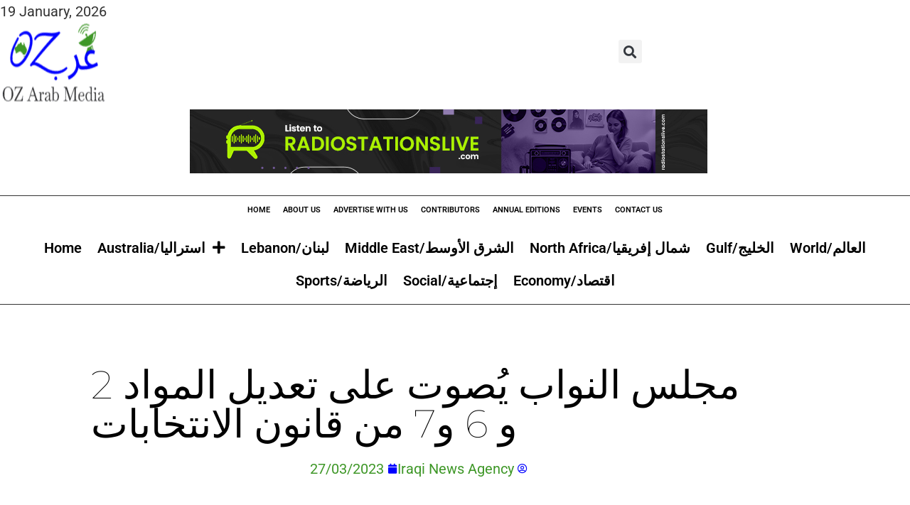

--- FILE ---
content_type: text/html; charset=UTF-8
request_url: https://ozarab.media/%D9%85%D8%AC%D9%84%D8%B3-%D8%A7%D9%84%D9%86%D9%88%D8%A7%D8%A8-%D9%8A%D9%8F%D8%B5%D9%88%D8%AA-%D8%B9%D9%84%D9%89-%D8%AA%D8%B9%D8%AF%D9%8A%D9%84-%D8%A7%D9%84%D9%85%D9%88%D8%A7%D8%AF-2-%D9%88-6-%D9%887/
body_size: 31906
content:
<!doctype html>
<html lang="en-US" prefix="og: http://ogp.me/ns# article: http://ogp.me/ns/article#">
<head>
	<meta charset="UTF-8">
	<meta name="viewport" content="width=device-width, initial-scale=1">
	<link rel="profile" href="https://gmpg.org/xfn/11">
	<meta name='robots' content='index, follow, max-image-preview:large, max-snippet:-1, max-video-preview:-1' />

	<!-- This site is optimized with the Yoast SEO Premium plugin v26.7 (Yoast SEO v26.7) - https://yoast.com/wordpress/plugins/seo/ -->
	<title>مجلس النواب يُصوت على تعديل المواد 2 و 6 و7 من قانون الانتخابات - Oz Arab Media</title>
	<link rel="canonical" href="https://ozarab.media/مجلس-النواب-يُصوت-على-تعديل-المواد-2-و-6-و7/" />
	<meta name="twitter:card" content="summary_large_image" />
	<meta name="twitter:title" content="مجلس النواب يُصوت على تعديل المواد 2 و 6 و7 من قانون الانتخابات - Oz Arab Media" />
	<meta name="twitter:description" content="بغداد – واعصوت مجلس النواب، على تعديل المواد 2 و6 و7من قانون انتخابات مجلس النواب ومجالس المحافظات.وذكرت الدائرة الاعلامية لمجلس النواب في بيان تلقته وكالة الانباء العراقية (واع)، أن &quot;مجلس النواب صوت على تعديل المادة 2 من القانون (الناخب النازح: العراقي الذي تم نزوحه من مكان إقامته الدائم إلى مكان آخر داخل العراق بعد 9 / 12 / 2013 لأي سبب كان على أن يكون مسجلاً في وزارة الهجرة والمهجرين)&quot;.وتابعت، كما صوت مجلس النواب على تعديل المادة (6) من قانون الانتخابات والتي كالآتي: اولاً: أ: على مجلس الوزراء بالتنسيق مع المفوضية تحديد موعد الانتخابات لمجالس المحافظات في هذا العام على ان لا يتجاوز تاریخ 2023/12/20.ب: بعد انتهاء الدورة الانتخابية لمجالس المحافظات المنصوص عليها في البند (اولا) من هذه المادة تجري الانتخابات قبل 45 يوما ويحدد موعد الانتخابات بقرار من مجلس النواب بالتنسيق مع المفوضية قبل مدة لا تقل عن 90 يوماً.ج: تجري الانتخابات للدورات الجديدة لمجلس النواب ومجالس المحافظات والاقضية قبل (45) يوما من تاريخ انتهاء الدورات التي سبقتها.رابعاً: تجري انتخابات مجالس المحافظات غير المنتظمة بإقليم في يوم واحد في عموم جمهورية العراق .خامسا: لمجلس الوزراء بناءً على اقتراح المفوضية تعطيل الدوام الرسمي لأيام الانتخابات.كذلك صوت مجلس النواب على تعديل المادة (٧) من اصل القانون لتقرأ بالشكل الاتي:اولاً: عراقي كامل الأهلية أتم (۳۰) الثلاثون من عمره يوم الاقتراع .مقترح اللجنة: يعدل البند ثامنا ليقرأ بالشكل الاتي: -ثامنا: تقديم قائمة بأسماء ما لا يقل عن (٥٠٠) خمسمائة ناخب غير مكرر داعم لترشيحه من الناخبين المسجلين في الدائرة الانتخابية التي يتقدم للترشح فيها بقائمة منفردة على وفق تعليمات يصدرها مجلس المفوضين.ثانياً أ - أن يكون حاصلا على شهادة البكالوريوس أو ما يعادلها باستثناء كوتا المكونات تكون الشهادة اعدادية فأعلى.يعدل البند ثالثا ليقرأ كالاتي:-ثالثا: أن يكون غير محكوم عليه بجناية أو جنحة مخلة بالشرف او قضايا الفساد الإداري والمالي المنصوص عليها في المواد ( ۳۳۰، ۳۳۳، ٣٣٤، ٣٣٥، ۳۳٨،٣٣٦، ٣٤٠،۳۳۹) من قانون العقوبات رقم ۱۱۱ لسنة ١٩٦٩م المعدل، بحكم قضائي بات سواء كان مشمولا بالعفو عنها  من عدمهثامنا: تقديم قائمة بأسماء ما لا يقل عن (٥٠٠) خمسمائة ناخب غير مكرر داعم لترشيحه من الناخبين المسجلين في الدائرة الانتخابية التي يتقدم للترشح فيها بقائمة منفردة على وفق تعليمات يصدرها مجلس المفوضين.كما صوت مجلس النواب على تعديل المواد من أصل القانون ليقرأ بالشكل الآتي:البند اولا من المادة (12) اولا : تقسم الأصوات الصحيحة لكل قائمة على الاعداد التسلسلية (1,7 ، 3 ، 5 ، 7 ، 9  .....الخ) وبعدد مقاعد الدائرة الانتخابية ويتم اختيار اعلى النواتج حتى استنفاذ جميع مقاعد الدائرة الانتخابية.المادة 14: اولاً : إذا فقد عضو مجلس النواب او عضو مجلس المحافظة مقعده لاي سبب كان يحل محله المرشح التالي له في عدد الاصوات الحاصل عليها في قائمته.ثانيا: اذا فقد عضو مجلس النواب او عضو مجلس المحافظة مقعده لاي سبب كان وكان ضمن قائمة منفردة فيخصص المقعد الى مرشح اخر حاصل على اعلى الاصوات الحزب او تنظيم سياسي حصل على الحد الاعلى للاصوات ولم يحصل على مقعد." />
	<meta name="twitter:image" content="https://ozarab.media/wp-content/uploads/2023/03/مجلس-النواب-يُصوت-على-تعديل-المواد-2-و-6-و7-من-قانون-الانتخابات_548340.jpg" />
	<meta name="twitter:creator" content="@ozarabmedia" />
	<meta name="twitter:site" content="@ozarabmedia" />
	<meta name="twitter:label1" content="Written by" />
	<meta name="twitter:data1" content="Iraqi News Agency" />
	<script type="application/ld+json" class="yoast-schema-graph">{"@context":"https://schema.org","@graph":[{"@type":"NewsArticle","@id":"https://ozarab.media/%d9%85%d8%ac%d9%84%d8%b3-%d8%a7%d9%84%d9%86%d9%88%d8%a7%d8%a8-%d9%8a%d9%8f%d8%b5%d9%88%d8%aa-%d8%b9%d9%84%d9%89-%d8%aa%d8%b9%d8%af%d9%8a%d9%84-%d8%a7%d9%84%d9%85%d9%88%d8%a7%d8%af-2-%d9%88-6-%d9%887/#article","isPartOf":{"@id":"https://ozarab.media/%d9%85%d8%ac%d9%84%d8%b3-%d8%a7%d9%84%d9%86%d9%88%d8%a7%d8%a8-%d9%8a%d9%8f%d8%b5%d9%88%d8%aa-%d8%b9%d9%84%d9%89-%d8%aa%d8%b9%d8%af%d9%8a%d9%84-%d8%a7%d9%84%d9%85%d9%88%d8%a7%d8%af-2-%d9%88-6-%d9%887/"},"author":{"name":"Iraqi News Agency","@id":"https://ozarab.media/#/schema/person/122ba3f377e8a608586ca54a20b4096a"},"headline":"مجلس النواب يُصوت على تعديل المواد 2 و 6 و7 من قانون الانتخابات","datePublished":"2023-03-26T22:01:37+00:00","dateModified":"2023-03-26T22:06:12+00:00","mainEntityOfPage":{"@id":"https://ozarab.media/%d9%85%d8%ac%d9%84%d8%b3-%d8%a7%d9%84%d9%86%d9%88%d8%a7%d8%a8-%d9%8a%d9%8f%d8%b5%d9%88%d8%aa-%d8%b9%d9%84%d9%89-%d8%aa%d8%b9%d8%af%d9%8a%d9%84-%d8%a7%d9%84%d9%85%d9%88%d8%a7%d8%af-2-%d9%88-6-%d9%887/"},"wordCount":3,"publisher":{"@id":"https://ozarab.media/#organization"},"image":{"@id":"https://ozarab.media/%d9%85%d8%ac%d9%84%d8%b3-%d8%a7%d9%84%d9%86%d9%88%d8%a7%d8%a8-%d9%8a%d9%8f%d8%b5%d9%88%d8%aa-%d8%b9%d9%84%d9%89-%d8%aa%d8%b9%d8%af%d9%8a%d9%84-%d8%a7%d9%84%d9%85%d9%88%d8%a7%d8%af-2-%d9%88-6-%d9%887/#primaryimage"},"thumbnailUrl":"https://ozarab.media/wp-content/uploads/2023/03/مجلس-النواب-يُصوت-على-تعديل-المواد-2-و-6-و7-من-قانون-الانتخابات_548340.jpg","keywords":["العراق"],"articleSection":["Arab","Arabic","Middle East/الشرق الأوسط"],"inLanguage":"en-US","copyrightYear":"2023","copyrightHolder":{"@id":"https://ozarab.media/#organization"}},{"@type":"WebPage","@id":"https://ozarab.media/%d9%85%d8%ac%d9%84%d8%b3-%d8%a7%d9%84%d9%86%d9%88%d8%a7%d8%a8-%d9%8a%d9%8f%d8%b5%d9%88%d8%aa-%d8%b9%d9%84%d9%89-%d8%aa%d8%b9%d8%af%d9%8a%d9%84-%d8%a7%d9%84%d9%85%d9%88%d8%a7%d8%af-2-%d9%88-6-%d9%887/","url":"https://ozarab.media/%d9%85%d8%ac%d9%84%d8%b3-%d8%a7%d9%84%d9%86%d9%88%d8%a7%d8%a8-%d9%8a%d9%8f%d8%b5%d9%88%d8%aa-%d8%b9%d9%84%d9%89-%d8%aa%d8%b9%d8%af%d9%8a%d9%84-%d8%a7%d9%84%d9%85%d9%88%d8%a7%d8%af-2-%d9%88-6-%d9%887/","name":"مجلس النواب يُصوت على تعديل المواد 2 و 6 و7 من قانون الانتخابات - Oz Arab Media","isPartOf":{"@id":"https://ozarab.media/#website"},"primaryImageOfPage":{"@id":"https://ozarab.media/%d9%85%d8%ac%d9%84%d8%b3-%d8%a7%d9%84%d9%86%d9%88%d8%a7%d8%a8-%d9%8a%d9%8f%d8%b5%d9%88%d8%aa-%d8%b9%d9%84%d9%89-%d8%aa%d8%b9%d8%af%d9%8a%d9%84-%d8%a7%d9%84%d9%85%d9%88%d8%a7%d8%af-2-%d9%88-6-%d9%887/#primaryimage"},"image":{"@id":"https://ozarab.media/%d9%85%d8%ac%d9%84%d8%b3-%d8%a7%d9%84%d9%86%d9%88%d8%a7%d8%a8-%d9%8a%d9%8f%d8%b5%d9%88%d8%aa-%d8%b9%d9%84%d9%89-%d8%aa%d8%b9%d8%af%d9%8a%d9%84-%d8%a7%d9%84%d9%85%d9%88%d8%a7%d8%af-2-%d9%88-6-%d9%887/#primaryimage"},"thumbnailUrl":"https://ozarab.media/wp-content/uploads/2023/03/مجلس-النواب-يُصوت-على-تعديل-المواد-2-و-6-و7-من-قانون-الانتخابات_548340.jpg","datePublished":"2023-03-26T22:01:37+00:00","dateModified":"2023-03-26T22:06:12+00:00","breadcrumb":{"@id":"https://ozarab.media/%d9%85%d8%ac%d9%84%d8%b3-%d8%a7%d9%84%d9%86%d9%88%d8%a7%d8%a8-%d9%8a%d9%8f%d8%b5%d9%88%d8%aa-%d8%b9%d9%84%d9%89-%d8%aa%d8%b9%d8%af%d9%8a%d9%84-%d8%a7%d9%84%d9%85%d9%88%d8%a7%d8%af-2-%d9%88-6-%d9%887/#breadcrumb"},"inLanguage":"en-US","potentialAction":[{"@type":"ReadAction","target":["https://ozarab.media/%d9%85%d8%ac%d9%84%d8%b3-%d8%a7%d9%84%d9%86%d9%88%d8%a7%d8%a8-%d9%8a%d9%8f%d8%b5%d9%88%d8%aa-%d8%b9%d9%84%d9%89-%d8%aa%d8%b9%d8%af%d9%8a%d9%84-%d8%a7%d9%84%d9%85%d9%88%d8%a7%d8%af-2-%d9%88-6-%d9%887/"]}],"author":{"@id":"https://ozarab.media/#/schema/person/122ba3f377e8a608586ca54a20b4096a"}},{"@type":"ImageObject","inLanguage":"en-US","@id":"https://ozarab.media/%d9%85%d8%ac%d9%84%d8%b3-%d8%a7%d9%84%d9%86%d9%88%d8%a7%d8%a8-%d9%8a%d9%8f%d8%b5%d9%88%d8%aa-%d8%b9%d9%84%d9%89-%d8%aa%d8%b9%d8%af%d9%8a%d9%84-%d8%a7%d9%84%d9%85%d9%88%d8%a7%d8%af-2-%d9%88-6-%d9%887/#primaryimage","url":"https://ozarab.media/wp-content/uploads/2023/03/مجلس-النواب-يُصوت-على-تعديل-المواد-2-و-6-و7-من-قانون-الانتخابات_548340.jpg","contentUrl":"https://ozarab.media/wp-content/uploads/2023/03/مجلس-النواب-يُصوت-على-تعديل-المواد-2-و-6-و7-من-قانون-الانتخابات_548340.jpg","width":800,"height":532},{"@type":"BreadcrumbList","@id":"https://ozarab.media/%d9%85%d8%ac%d9%84%d8%b3-%d8%a7%d9%84%d9%86%d9%88%d8%a7%d8%a8-%d9%8a%d9%8f%d8%b5%d9%88%d8%aa-%d8%b9%d9%84%d9%89-%d8%aa%d8%b9%d8%af%d9%8a%d9%84-%d8%a7%d9%84%d9%85%d9%88%d8%a7%d8%af-2-%d9%88-6-%d9%887/#breadcrumb","itemListElement":[{"@type":"ListItem","position":1,"name":"Home","item":"https://ozarab.media/"},{"@type":"ListItem","position":2,"name":"مجلس النواب يُصوت على تعديل المواد 2 و 6 و7 من قانون الانتخابات"}]},{"@type":"WebSite","@id":"https://ozarab.media/#website","url":"https://ozarab.media/","name":"Oz Arab Media","description":"Leading Arab Multicultural News Platform","publisher":{"@id":"https://ozarab.media/#organization"},"potentialAction":[{"@type":"SearchAction","target":{"@type":"EntryPoint","urlTemplate":"https://ozarab.media/?s={search_term_string}"},"query-input":{"@type":"PropertyValueSpecification","valueRequired":true,"valueName":"search_term_string"}}],"inLanguage":"en-US"},{"@type":"Organization","@id":"https://ozarab.media/#organization","name":"Oz Arab Media","url":"https://ozarab.media/","logo":{"@type":"ImageObject","inLanguage":"en-US","@id":"https://ozarab.media/#/schema/logo/image/","url":"https://ozarab.media/wp-content/uploads/2022/01/logo-white.png","contentUrl":"https://ozarab.media/wp-content/uploads/2022/01/logo-white.png","width":2000,"height":2000,"caption":"Oz Arab Media"},"image":{"@id":"https://ozarab.media/#/schema/logo/image/"},"sameAs":["https://facebook.com/ozarabmedia","https://x.com/ozarabmedia","https://instagram.com/ozarabmedia","https://www.linkedin.com/company/ozarabmedia/"]},{"@type":"Person","@id":"https://ozarab.media/#/schema/person/122ba3f377e8a608586ca54a20b4096a","name":"Iraqi News Agency","image":{"@type":"ImageObject","inLanguage":"en-US","@id":"https://ozarab.media/#/schema/person/image/9373b7ba951aa3cfd2cccd788ec35183","url":"https://secure.gravatar.com/avatar/c14a107e60a20d8d23cf814ef847099e973b81ea709917872e05f9bdb5514903?s=96&d=mm&r=g","contentUrl":"https://secure.gravatar.com/avatar/c14a107e60a20d8d23cf814ef847099e973b81ea709917872e05f9bdb5514903?s=96&d=mm&r=g","caption":"Iraqi News Agency"},"description":"This article is syndicated from the above mentioned source. Oz Arab Media does not modify, adopt, sponsor, or endorse the contents of sydicated articles unless otherwise specified within the article itself.","url":"https://ozarab.media/author/ina/"}]}</script>
	<!-- / Yoast SEO Premium plugin. -->


<link rel="alternate" type="application/rss+xml" title="Oz Arab Media &raquo; Feed" href="https://ozarab.media/feed/" />
<link rel="alternate" type="application/rss+xml" title="Oz Arab Media &raquo; Comments Feed" href="https://ozarab.media/comments/feed/" />
<link rel="alternate" title="oEmbed (JSON)" type="application/json+oembed" href="https://ozarab.media/wp-json/oembed/1.0/embed?url=https%3A%2F%2Fozarab.media%2F%25d9%2585%25d8%25ac%25d9%2584%25d8%25b3-%25d8%25a7%25d9%2584%25d9%2586%25d9%2588%25d8%25a7%25d8%25a8-%25d9%258a%25d9%258f%25d8%25b5%25d9%2588%25d8%25aa-%25d8%25b9%25d9%2584%25d9%2589-%25d8%25aa%25d8%25b9%25d8%25af%25d9%258a%25d9%2584-%25d8%25a7%25d9%2584%25d9%2585%25d9%2588%25d8%25a7%25d8%25af-2-%25d9%2588-6-%25d9%25887%2F" />
<link rel="alternate" title="oEmbed (XML)" type="text/xml+oembed" href="https://ozarab.media/wp-json/oembed/1.0/embed?url=https%3A%2F%2Fozarab.media%2F%25d9%2585%25d8%25ac%25d9%2584%25d8%25b3-%25d8%25a7%25d9%2584%25d9%2586%25d9%2588%25d8%25a7%25d8%25a8-%25d9%258a%25d9%258f%25d8%25b5%25d9%2588%25d8%25aa-%25d8%25b9%25d9%2584%25d9%2589-%25d8%25aa%25d8%25b9%25d8%25af%25d9%258a%25d9%2584-%25d8%25a7%25d9%2584%25d9%2585%25d9%2588%25d8%25a7%25d8%25af-2-%25d9%2588-6-%25d9%25887%2F&#038;format=xml" />
		<!-- This site uses the Google Analytics by MonsterInsights plugin v9.11.1 - Using Analytics tracking - https://www.monsterinsights.com/ -->
							<script src="//www.googletagmanager.com/gtag/js?id=G-1XD2531RFB"  data-cfasync="false" data-wpfc-render="false" async></script>
			<script data-cfasync="false" data-wpfc-render="false">
				var mi_version = '9.11.1';
				var mi_track_user = true;
				var mi_no_track_reason = '';
								var MonsterInsightsDefaultLocations = {"page_location":"https:\/\/ozarab.media\/%D9%85%D8%AC%D9%84%D8%B3-%D8%A7%D9%84%D9%86%D9%88%D8%A7%D8%A8-%D9%8A%D9%8F%D8%B5%D9%88%D8%AA-%D8%B9%D9%84%D9%89-%D8%AA%D8%B9%D8%AF%D9%8A%D9%84-%D8%A7%D9%84%D9%85%D9%88%D8%A7%D8%AF-2-%D9%88-6-%D9%887\/"};
								if ( typeof MonsterInsightsPrivacyGuardFilter === 'function' ) {
					var MonsterInsightsLocations = (typeof MonsterInsightsExcludeQuery === 'object') ? MonsterInsightsPrivacyGuardFilter( MonsterInsightsExcludeQuery ) : MonsterInsightsPrivacyGuardFilter( MonsterInsightsDefaultLocations );
				} else {
					var MonsterInsightsLocations = (typeof MonsterInsightsExcludeQuery === 'object') ? MonsterInsightsExcludeQuery : MonsterInsightsDefaultLocations;
				}

								var disableStrs = [
										'ga-disable-G-1XD2531RFB',
									];

				/* Function to detect opted out users */
				function __gtagTrackerIsOptedOut() {
					for (var index = 0; index < disableStrs.length; index++) {
						if (document.cookie.indexOf(disableStrs[index] + '=true') > -1) {
							return true;
						}
					}

					return false;
				}

				/* Disable tracking if the opt-out cookie exists. */
				if (__gtagTrackerIsOptedOut()) {
					for (var index = 0; index < disableStrs.length; index++) {
						window[disableStrs[index]] = true;
					}
				}

				/* Opt-out function */
				function __gtagTrackerOptout() {
					for (var index = 0; index < disableStrs.length; index++) {
						document.cookie = disableStrs[index] + '=true; expires=Thu, 31 Dec 2099 23:59:59 UTC; path=/';
						window[disableStrs[index]] = true;
					}
				}

				if ('undefined' === typeof gaOptout) {
					function gaOptout() {
						__gtagTrackerOptout();
					}
				}
								window.dataLayer = window.dataLayer || [];

				window.MonsterInsightsDualTracker = {
					helpers: {},
					trackers: {},
				};
				if (mi_track_user) {
					function __gtagDataLayer() {
						dataLayer.push(arguments);
					}

					function __gtagTracker(type, name, parameters) {
						if (!parameters) {
							parameters = {};
						}

						if (parameters.send_to) {
							__gtagDataLayer.apply(null, arguments);
							return;
						}

						if (type === 'event') {
														parameters.send_to = monsterinsights_frontend.v4_id;
							var hookName = name;
							if (typeof parameters['event_category'] !== 'undefined') {
								hookName = parameters['event_category'] + ':' + name;
							}

							if (typeof MonsterInsightsDualTracker.trackers[hookName] !== 'undefined') {
								MonsterInsightsDualTracker.trackers[hookName](parameters);
							} else {
								__gtagDataLayer('event', name, parameters);
							}
							
						} else {
							__gtagDataLayer.apply(null, arguments);
						}
					}

					__gtagTracker('js', new Date());
					__gtagTracker('set', {
						'developer_id.dZGIzZG': true,
											});
					if ( MonsterInsightsLocations.page_location ) {
						__gtagTracker('set', MonsterInsightsLocations);
					}
										__gtagTracker('config', 'G-1XD2531RFB', {"forceSSL":"true","link_attribution":"true"} );
										window.gtag = __gtagTracker;										(function () {
						/* https://developers.google.com/analytics/devguides/collection/analyticsjs/ */
						/* ga and __gaTracker compatibility shim. */
						var noopfn = function () {
							return null;
						};
						var newtracker = function () {
							return new Tracker();
						};
						var Tracker = function () {
							return null;
						};
						var p = Tracker.prototype;
						p.get = noopfn;
						p.set = noopfn;
						p.send = function () {
							var args = Array.prototype.slice.call(arguments);
							args.unshift('send');
							__gaTracker.apply(null, args);
						};
						var __gaTracker = function () {
							var len = arguments.length;
							if (len === 0) {
								return;
							}
							var f = arguments[len - 1];
							if (typeof f !== 'object' || f === null || typeof f.hitCallback !== 'function') {
								if ('send' === arguments[0]) {
									var hitConverted, hitObject = false, action;
									if ('event' === arguments[1]) {
										if ('undefined' !== typeof arguments[3]) {
											hitObject = {
												'eventAction': arguments[3],
												'eventCategory': arguments[2],
												'eventLabel': arguments[4],
												'value': arguments[5] ? arguments[5] : 1,
											}
										}
									}
									if ('pageview' === arguments[1]) {
										if ('undefined' !== typeof arguments[2]) {
											hitObject = {
												'eventAction': 'page_view',
												'page_path': arguments[2],
											}
										}
									}
									if (typeof arguments[2] === 'object') {
										hitObject = arguments[2];
									}
									if (typeof arguments[5] === 'object') {
										Object.assign(hitObject, arguments[5]);
									}
									if ('undefined' !== typeof arguments[1].hitType) {
										hitObject = arguments[1];
										if ('pageview' === hitObject.hitType) {
											hitObject.eventAction = 'page_view';
										}
									}
									if (hitObject) {
										action = 'timing' === arguments[1].hitType ? 'timing_complete' : hitObject.eventAction;
										hitConverted = mapArgs(hitObject);
										__gtagTracker('event', action, hitConverted);
									}
								}
								return;
							}

							function mapArgs(args) {
								var arg, hit = {};
								var gaMap = {
									'eventCategory': 'event_category',
									'eventAction': 'event_action',
									'eventLabel': 'event_label',
									'eventValue': 'event_value',
									'nonInteraction': 'non_interaction',
									'timingCategory': 'event_category',
									'timingVar': 'name',
									'timingValue': 'value',
									'timingLabel': 'event_label',
									'page': 'page_path',
									'location': 'page_location',
									'title': 'page_title',
									'referrer' : 'page_referrer',
								};
								for (arg in args) {
																		if (!(!args.hasOwnProperty(arg) || !gaMap.hasOwnProperty(arg))) {
										hit[gaMap[arg]] = args[arg];
									} else {
										hit[arg] = args[arg];
									}
								}
								return hit;
							}

							try {
								f.hitCallback();
							} catch (ex) {
							}
						};
						__gaTracker.create = newtracker;
						__gaTracker.getByName = newtracker;
						__gaTracker.getAll = function () {
							return [];
						};
						__gaTracker.remove = noopfn;
						__gaTracker.loaded = true;
						window['__gaTracker'] = __gaTracker;
					})();
									} else {
										console.log("");
					(function () {
						function __gtagTracker() {
							return null;
						}

						window['__gtagTracker'] = __gtagTracker;
						window['gtag'] = __gtagTracker;
					})();
									}
			</script>
							<!-- / Google Analytics by MonsterInsights -->
		<!-- ozarab.media is managing ads with Advanced Ads 2.0.16 – https://wpadvancedads.com/ --><script id="ozara-ready">
			window.advanced_ads_ready=function(e,a){a=a||"complete";var d=function(e){return"interactive"===a?"loading"!==e:"complete"===e};d(document.readyState)?e():document.addEventListener("readystatechange",(function(a){d(a.target.readyState)&&e()}),{once:"interactive"===a})},window.advanced_ads_ready_queue=window.advanced_ads_ready_queue||[];		</script>
		<style id='wp-img-auto-sizes-contain-inline-css'>
img:is([sizes=auto i],[sizes^="auto," i]){contain-intrinsic-size:3000px 1500px}
/*# sourceURL=wp-img-auto-sizes-contain-inline-css */
</style>

<link rel='stylesheet' id='dashicons-css' href='https://ozarab.media/wp-includes/css/dashicons.min.css?ver=6.9' media='all' />
<link rel='stylesheet' id='post-views-counter-frontend-css' href='https://ozarab.media/wp-content/plugins/post-views-counter/css/frontend.css?ver=1.7.0' media='all' />
<style id='wp-emoji-styles-inline-css'>

	img.wp-smiley, img.emoji {
		display: inline !important;
		border: none !important;
		box-shadow: none !important;
		height: 1em !important;
		width: 1em !important;
		margin: 0 0.07em !important;
		vertical-align: -0.1em !important;
		background: none !important;
		padding: 0 !important;
	}
/*# sourceURL=wp-emoji-styles-inline-css */
</style>
<link rel='stylesheet' id='wp-block-library-css' href='https://ozarab.media/wp-includes/css/dist/block-library/style.min.css?ver=6.9' media='all' />
<style id='global-styles-inline-css'>
:root{--wp--preset--aspect-ratio--square: 1;--wp--preset--aspect-ratio--4-3: 4/3;--wp--preset--aspect-ratio--3-4: 3/4;--wp--preset--aspect-ratio--3-2: 3/2;--wp--preset--aspect-ratio--2-3: 2/3;--wp--preset--aspect-ratio--16-9: 16/9;--wp--preset--aspect-ratio--9-16: 9/16;--wp--preset--color--black: #000000;--wp--preset--color--cyan-bluish-gray: #abb8c3;--wp--preset--color--white: #ffffff;--wp--preset--color--pale-pink: #f78da7;--wp--preset--color--vivid-red: #cf2e2e;--wp--preset--color--luminous-vivid-orange: #ff6900;--wp--preset--color--luminous-vivid-amber: #fcb900;--wp--preset--color--light-green-cyan: #7bdcb5;--wp--preset--color--vivid-green-cyan: #00d084;--wp--preset--color--pale-cyan-blue: #8ed1fc;--wp--preset--color--vivid-cyan-blue: #0693e3;--wp--preset--color--vivid-purple: #9b51e0;--wp--preset--gradient--vivid-cyan-blue-to-vivid-purple: linear-gradient(135deg,rgb(6,147,227) 0%,rgb(155,81,224) 100%);--wp--preset--gradient--light-green-cyan-to-vivid-green-cyan: linear-gradient(135deg,rgb(122,220,180) 0%,rgb(0,208,130) 100%);--wp--preset--gradient--luminous-vivid-amber-to-luminous-vivid-orange: linear-gradient(135deg,rgb(252,185,0) 0%,rgb(255,105,0) 100%);--wp--preset--gradient--luminous-vivid-orange-to-vivid-red: linear-gradient(135deg,rgb(255,105,0) 0%,rgb(207,46,46) 100%);--wp--preset--gradient--very-light-gray-to-cyan-bluish-gray: linear-gradient(135deg,rgb(238,238,238) 0%,rgb(169,184,195) 100%);--wp--preset--gradient--cool-to-warm-spectrum: linear-gradient(135deg,rgb(74,234,220) 0%,rgb(151,120,209) 20%,rgb(207,42,186) 40%,rgb(238,44,130) 60%,rgb(251,105,98) 80%,rgb(254,248,76) 100%);--wp--preset--gradient--blush-light-purple: linear-gradient(135deg,rgb(255,206,236) 0%,rgb(152,150,240) 100%);--wp--preset--gradient--blush-bordeaux: linear-gradient(135deg,rgb(254,205,165) 0%,rgb(254,45,45) 50%,rgb(107,0,62) 100%);--wp--preset--gradient--luminous-dusk: linear-gradient(135deg,rgb(255,203,112) 0%,rgb(199,81,192) 50%,rgb(65,88,208) 100%);--wp--preset--gradient--pale-ocean: linear-gradient(135deg,rgb(255,245,203) 0%,rgb(182,227,212) 50%,rgb(51,167,181) 100%);--wp--preset--gradient--electric-grass: linear-gradient(135deg,rgb(202,248,128) 0%,rgb(113,206,126) 100%);--wp--preset--gradient--midnight: linear-gradient(135deg,rgb(2,3,129) 0%,rgb(40,116,252) 100%);--wp--preset--font-size--small: 13px;--wp--preset--font-size--medium: 20px;--wp--preset--font-size--large: 36px;--wp--preset--font-size--x-large: 42px;--wp--preset--spacing--20: 0.44rem;--wp--preset--spacing--30: 0.67rem;--wp--preset--spacing--40: 1rem;--wp--preset--spacing--50: 1.5rem;--wp--preset--spacing--60: 2.25rem;--wp--preset--spacing--70: 3.38rem;--wp--preset--spacing--80: 5.06rem;--wp--preset--shadow--natural: 6px 6px 9px rgba(0, 0, 0, 0.2);--wp--preset--shadow--deep: 12px 12px 50px rgba(0, 0, 0, 0.4);--wp--preset--shadow--sharp: 6px 6px 0px rgba(0, 0, 0, 0.2);--wp--preset--shadow--outlined: 6px 6px 0px -3px rgb(255, 255, 255), 6px 6px rgb(0, 0, 0);--wp--preset--shadow--crisp: 6px 6px 0px rgb(0, 0, 0);}:root { --wp--style--global--content-size: 800px;--wp--style--global--wide-size: 1200px; }:where(body) { margin: 0; }.wp-site-blocks > .alignleft { float: left; margin-right: 2em; }.wp-site-blocks > .alignright { float: right; margin-left: 2em; }.wp-site-blocks > .aligncenter { justify-content: center; margin-left: auto; margin-right: auto; }:where(.wp-site-blocks) > * { margin-block-start: 24px; margin-block-end: 0; }:where(.wp-site-blocks) > :first-child { margin-block-start: 0; }:where(.wp-site-blocks) > :last-child { margin-block-end: 0; }:root { --wp--style--block-gap: 24px; }:root :where(.is-layout-flow) > :first-child{margin-block-start: 0;}:root :where(.is-layout-flow) > :last-child{margin-block-end: 0;}:root :where(.is-layout-flow) > *{margin-block-start: 24px;margin-block-end: 0;}:root :where(.is-layout-constrained) > :first-child{margin-block-start: 0;}:root :where(.is-layout-constrained) > :last-child{margin-block-end: 0;}:root :where(.is-layout-constrained) > *{margin-block-start: 24px;margin-block-end: 0;}:root :where(.is-layout-flex){gap: 24px;}:root :where(.is-layout-grid){gap: 24px;}.is-layout-flow > .alignleft{float: left;margin-inline-start: 0;margin-inline-end: 2em;}.is-layout-flow > .alignright{float: right;margin-inline-start: 2em;margin-inline-end: 0;}.is-layout-flow > .aligncenter{margin-left: auto !important;margin-right: auto !important;}.is-layout-constrained > .alignleft{float: left;margin-inline-start: 0;margin-inline-end: 2em;}.is-layout-constrained > .alignright{float: right;margin-inline-start: 2em;margin-inline-end: 0;}.is-layout-constrained > .aligncenter{margin-left: auto !important;margin-right: auto !important;}.is-layout-constrained > :where(:not(.alignleft):not(.alignright):not(.alignfull)){max-width: var(--wp--style--global--content-size);margin-left: auto !important;margin-right: auto !important;}.is-layout-constrained > .alignwide{max-width: var(--wp--style--global--wide-size);}body .is-layout-flex{display: flex;}.is-layout-flex{flex-wrap: wrap;align-items: center;}.is-layout-flex > :is(*, div){margin: 0;}body .is-layout-grid{display: grid;}.is-layout-grid > :is(*, div){margin: 0;}body{padding-top: 0px;padding-right: 0px;padding-bottom: 0px;padding-left: 0px;}a:where(:not(.wp-element-button)){text-decoration: underline;}:root :where(.wp-element-button, .wp-block-button__link){background-color: #32373c;border-width: 0;color: #fff;font-family: inherit;font-size: inherit;font-style: inherit;font-weight: inherit;letter-spacing: inherit;line-height: inherit;padding-top: calc(0.667em + 2px);padding-right: calc(1.333em + 2px);padding-bottom: calc(0.667em + 2px);padding-left: calc(1.333em + 2px);text-decoration: none;text-transform: inherit;}.has-black-color{color: var(--wp--preset--color--black) !important;}.has-cyan-bluish-gray-color{color: var(--wp--preset--color--cyan-bluish-gray) !important;}.has-white-color{color: var(--wp--preset--color--white) !important;}.has-pale-pink-color{color: var(--wp--preset--color--pale-pink) !important;}.has-vivid-red-color{color: var(--wp--preset--color--vivid-red) !important;}.has-luminous-vivid-orange-color{color: var(--wp--preset--color--luminous-vivid-orange) !important;}.has-luminous-vivid-amber-color{color: var(--wp--preset--color--luminous-vivid-amber) !important;}.has-light-green-cyan-color{color: var(--wp--preset--color--light-green-cyan) !important;}.has-vivid-green-cyan-color{color: var(--wp--preset--color--vivid-green-cyan) !important;}.has-pale-cyan-blue-color{color: var(--wp--preset--color--pale-cyan-blue) !important;}.has-vivid-cyan-blue-color{color: var(--wp--preset--color--vivid-cyan-blue) !important;}.has-vivid-purple-color{color: var(--wp--preset--color--vivid-purple) !important;}.has-black-background-color{background-color: var(--wp--preset--color--black) !important;}.has-cyan-bluish-gray-background-color{background-color: var(--wp--preset--color--cyan-bluish-gray) !important;}.has-white-background-color{background-color: var(--wp--preset--color--white) !important;}.has-pale-pink-background-color{background-color: var(--wp--preset--color--pale-pink) !important;}.has-vivid-red-background-color{background-color: var(--wp--preset--color--vivid-red) !important;}.has-luminous-vivid-orange-background-color{background-color: var(--wp--preset--color--luminous-vivid-orange) !important;}.has-luminous-vivid-amber-background-color{background-color: var(--wp--preset--color--luminous-vivid-amber) !important;}.has-light-green-cyan-background-color{background-color: var(--wp--preset--color--light-green-cyan) !important;}.has-vivid-green-cyan-background-color{background-color: var(--wp--preset--color--vivid-green-cyan) !important;}.has-pale-cyan-blue-background-color{background-color: var(--wp--preset--color--pale-cyan-blue) !important;}.has-vivid-cyan-blue-background-color{background-color: var(--wp--preset--color--vivid-cyan-blue) !important;}.has-vivid-purple-background-color{background-color: var(--wp--preset--color--vivid-purple) !important;}.has-black-border-color{border-color: var(--wp--preset--color--black) !important;}.has-cyan-bluish-gray-border-color{border-color: var(--wp--preset--color--cyan-bluish-gray) !important;}.has-white-border-color{border-color: var(--wp--preset--color--white) !important;}.has-pale-pink-border-color{border-color: var(--wp--preset--color--pale-pink) !important;}.has-vivid-red-border-color{border-color: var(--wp--preset--color--vivid-red) !important;}.has-luminous-vivid-orange-border-color{border-color: var(--wp--preset--color--luminous-vivid-orange) !important;}.has-luminous-vivid-amber-border-color{border-color: var(--wp--preset--color--luminous-vivid-amber) !important;}.has-light-green-cyan-border-color{border-color: var(--wp--preset--color--light-green-cyan) !important;}.has-vivid-green-cyan-border-color{border-color: var(--wp--preset--color--vivid-green-cyan) !important;}.has-pale-cyan-blue-border-color{border-color: var(--wp--preset--color--pale-cyan-blue) !important;}.has-vivid-cyan-blue-border-color{border-color: var(--wp--preset--color--vivid-cyan-blue) !important;}.has-vivid-purple-border-color{border-color: var(--wp--preset--color--vivid-purple) !important;}.has-vivid-cyan-blue-to-vivid-purple-gradient-background{background: var(--wp--preset--gradient--vivid-cyan-blue-to-vivid-purple) !important;}.has-light-green-cyan-to-vivid-green-cyan-gradient-background{background: var(--wp--preset--gradient--light-green-cyan-to-vivid-green-cyan) !important;}.has-luminous-vivid-amber-to-luminous-vivid-orange-gradient-background{background: var(--wp--preset--gradient--luminous-vivid-amber-to-luminous-vivid-orange) !important;}.has-luminous-vivid-orange-to-vivid-red-gradient-background{background: var(--wp--preset--gradient--luminous-vivid-orange-to-vivid-red) !important;}.has-very-light-gray-to-cyan-bluish-gray-gradient-background{background: var(--wp--preset--gradient--very-light-gray-to-cyan-bluish-gray) !important;}.has-cool-to-warm-spectrum-gradient-background{background: var(--wp--preset--gradient--cool-to-warm-spectrum) !important;}.has-blush-light-purple-gradient-background{background: var(--wp--preset--gradient--blush-light-purple) !important;}.has-blush-bordeaux-gradient-background{background: var(--wp--preset--gradient--blush-bordeaux) !important;}.has-luminous-dusk-gradient-background{background: var(--wp--preset--gradient--luminous-dusk) !important;}.has-pale-ocean-gradient-background{background: var(--wp--preset--gradient--pale-ocean) !important;}.has-electric-grass-gradient-background{background: var(--wp--preset--gradient--electric-grass) !important;}.has-midnight-gradient-background{background: var(--wp--preset--gradient--midnight) !important;}.has-small-font-size{font-size: var(--wp--preset--font-size--small) !important;}.has-medium-font-size{font-size: var(--wp--preset--font-size--medium) !important;}.has-large-font-size{font-size: var(--wp--preset--font-size--large) !important;}.has-x-large-font-size{font-size: var(--wp--preset--font-size--x-large) !important;}
:root :where(.wp-block-pullquote){font-size: 1.5em;line-height: 1.6;}
/*# sourceURL=global-styles-inline-css */
</style>
<link rel='stylesheet' id='hello-elementor-css' href='https://ozarab.media/wp-content/themes/hello-elementor/assets/css/reset.css?ver=3.4.5' media='all' />
<link rel='stylesheet' id='hello-elementor-theme-style-css' href='https://ozarab.media/wp-content/themes/hello-elementor/assets/css/theme.css?ver=3.4.5' media='all' />
<link rel='stylesheet' id='hello-elementor-header-footer-css' href='https://ozarab.media/wp-content/themes/hello-elementor/assets/css/header-footer.css?ver=3.4.5' media='all' />
<link rel='stylesheet' id='elementor-frontend-css' href='https://ozarab.media/wp-content/plugins/elementor/assets/css/frontend.min.css?ver=3.34.1' media='all' />
<link rel='stylesheet' id='widget-image-css' href='https://ozarab.media/wp-content/plugins/elementor/assets/css/widget-image.min.css?ver=3.34.1' media='all' />
<link rel='stylesheet' id='widget-nav-menu-css' href='https://ozarab.media/wp-content/plugins/elementor-pro/assets/css/widget-nav-menu.min.css?ver=3.34.0' media='all' />
<link rel='stylesheet' id='widget-search-form-css' href='https://ozarab.media/wp-content/plugins/elementor-pro/assets/css/widget-search-form.min.css?ver=3.34.0' media='all' />
<link rel='stylesheet' id='elementor-icons-shared-0-css' href='https://ozarab.media/wp-content/plugins/elementor/assets/lib/font-awesome/css/fontawesome.min.css?ver=5.15.3' media='all' />
<link rel='stylesheet' id='elementor-icons-fa-solid-css' href='https://ozarab.media/wp-content/plugins/elementor/assets/lib/font-awesome/css/solid.min.css?ver=5.15.3' media='all' />
<link rel='stylesheet' id='widget-heading-css' href='https://ozarab.media/wp-content/plugins/elementor/assets/css/widget-heading.min.css?ver=3.34.1' media='all' />
<link rel='stylesheet' id='swiper-css' href='https://ozarab.media/wp-content/plugins/elementor/assets/lib/swiper/v8/css/swiper.min.css?ver=8.4.5' media='all' />
<link rel='stylesheet' id='e-swiper-css' href='https://ozarab.media/wp-content/plugins/elementor/assets/css/conditionals/e-swiper.min.css?ver=3.34.1' media='all' />
<link rel='stylesheet' id='widget-media-carousel-css' href='https://ozarab.media/wp-content/plugins/elementor-pro/assets/css/widget-media-carousel.min.css?ver=3.34.0' media='all' />
<link rel='stylesheet' id='widget-carousel-module-base-css' href='https://ozarab.media/wp-content/plugins/elementor-pro/assets/css/widget-carousel-module-base.min.css?ver=3.34.0' media='all' />
<link rel='stylesheet' id='widget-social-icons-css' href='https://ozarab.media/wp-content/plugins/elementor/assets/css/widget-social-icons.min.css?ver=3.34.1' media='all' />
<link rel='stylesheet' id='e-apple-webkit-css' href='https://ozarab.media/wp-content/plugins/elementor/assets/css/conditionals/apple-webkit.min.css?ver=3.34.1' media='all' />
<link rel='stylesheet' id='widget-post-info-css' href='https://ozarab.media/wp-content/plugins/elementor-pro/assets/css/widget-post-info.min.css?ver=3.34.0' media='all' />
<link rel='stylesheet' id='widget-icon-list-css' href='https://ozarab.media/wp-content/plugins/elementor/assets/css/widget-icon-list.min.css?ver=3.34.1' media='all' />
<link rel='stylesheet' id='elementor-icons-fa-regular-css' href='https://ozarab.media/wp-content/plugins/elementor/assets/lib/font-awesome/css/regular.min.css?ver=5.15.3' media='all' />
<link rel='stylesheet' id='e-motion-fx-css' href='https://ozarab.media/wp-content/plugins/elementor-pro/assets/css/modules/motion-fx.min.css?ver=3.34.0' media='all' />
<link rel='stylesheet' id='e-sticky-css' href='https://ozarab.media/wp-content/plugins/elementor-pro/assets/css/modules/sticky.min.css?ver=3.34.0' media='all' />
<link rel='stylesheet' id='widget-author-box-css' href='https://ozarab.media/wp-content/plugins/elementor-pro/assets/css/widget-author-box.min.css?ver=3.34.0' media='all' />
<link rel='stylesheet' id='widget-posts-css' href='https://ozarab.media/wp-content/plugins/elementor-pro/assets/css/widget-posts.min.css?ver=3.34.0' media='all' />
<link rel='stylesheet' id='elementor-icons-css' href='https://ozarab.media/wp-content/plugins/elementor/assets/lib/eicons/css/elementor-icons.min.css?ver=5.45.0' media='all' />
<link rel='stylesheet' id='elementor-post-6-css' href='https://ozarab.media/wp-content/uploads/elementor/css/post-6.css?ver=1768423743' media='all' />
<link rel='stylesheet' id='font-awesome-5-all-css' href='https://ozarab.media/wp-content/plugins/elementor/assets/lib/font-awesome/css/all.min.css?ver=3.34.1' media='all' />
<link rel='stylesheet' id='font-awesome-4-shim-css' href='https://ozarab.media/wp-content/plugins/elementor/assets/lib/font-awesome/css/v4-shims.min.css?ver=3.34.1' media='all' />
<link rel='stylesheet' id='elementor-post-12-css' href='https://ozarab.media/wp-content/uploads/elementor/css/post-12.css?ver=1768423743' media='all' />
<link rel='stylesheet' id='elementor-post-20-css' href='https://ozarab.media/wp-content/uploads/elementor/css/post-20.css?ver=1768423743' media='all' />
<link rel='stylesheet' id='elementor-post-478-css' href='https://ozarab.media/wp-content/uploads/elementor/css/post-478.css?ver=1768423758' media='all' />
<link rel='stylesheet' id='heateor_sss_frontend_css-css' href='https://ozarab.media/wp-content/plugins/sassy-social-share/public/css/sassy-social-share-public.css?ver=3.3.79' media='all' />
<style id='heateor_sss_frontend_css-inline-css'>
.heateor_sss_button_instagram span.heateor_sss_svg,a.heateor_sss_instagram span.heateor_sss_svg{background:radial-gradient(circle at 30% 107%,#fdf497 0,#fdf497 5%,#fd5949 45%,#d6249f 60%,#285aeb 90%)}.heateor_sss_horizontal_sharing .heateor_sss_svg,.heateor_sss_standard_follow_icons_container .heateor_sss_svg{color:#fff;border-width:0px;border-style:solid;border-color:transparent}.heateor_sss_horizontal_sharing .heateorSssTCBackground{color:#666}.heateor_sss_horizontal_sharing span.heateor_sss_svg:hover,.heateor_sss_standard_follow_icons_container span.heateor_sss_svg:hover{border-color:transparent;}.heateor_sss_vertical_sharing span.heateor_sss_svg,.heateor_sss_floating_follow_icons_container span.heateor_sss_svg{color:#fff;border-width:0px;border-style:solid;border-color:transparent;}.heateor_sss_vertical_sharing .heateorSssTCBackground{color:#666;}.heateor_sss_vertical_sharing span.heateor_sss_svg:hover,.heateor_sss_floating_follow_icons_container span.heateor_sss_svg:hover{border-color:transparent;}@media screen and (max-width:783px) {.heateor_sss_vertical_sharing{display:none!important}}div.heateor_sss_mobile_footer{display:none;}@media screen and (max-width:783px){div.heateor_sss_bottom_sharing .heateorSssTCBackground{background-color:white}div.heateor_sss_bottom_sharing{width:100%!important;left:0!important;}div.heateor_sss_bottom_sharing a{width:11.111111111111% !important;}div.heateor_sss_bottom_sharing .heateor_sss_svg{width: 100% !important;}div.heateor_sss_bottom_sharing div.heateorSssTotalShareCount{font-size:1em!important;line-height:28px!important}div.heateor_sss_bottom_sharing div.heateorSssTotalShareText{font-size:.7em!important;line-height:0px!important}div.heateor_sss_mobile_footer{display:block;height:40px;}.heateor_sss_bottom_sharing{padding:0!important;display:block!important;width:auto!important;bottom:-2px!important;top: auto!important;}.heateor_sss_bottom_sharing .heateor_sss_square_count{line-height:inherit;}.heateor_sss_bottom_sharing .heateorSssSharingArrow{display:none;}.heateor_sss_bottom_sharing .heateorSssTCBackground{margin-right:1.1em!important}}
/*# sourceURL=heateor_sss_frontend_css-inline-css */
</style>
<link rel='stylesheet' id='unslider-css-css' href='https://ozarab.media/wp-content/uploads/101/434/public/assets/css/483.css?ver=2.0.0' media='all' />
<link rel='stylesheet' id='slider-css-css' href='https://ozarab.media/wp-content/uploads/101/434/public/assets/css/298.css?ver=2.0.0' media='all' />
<link rel='stylesheet' id='elementor-gf-local-roboto-css' href='https://ozarab.media/wp-content/uploads/elementor/google-fonts/css/roboto.css?ver=1742246164' media='all' />
<link rel='stylesheet' id='elementor-gf-local-robotoslab-css' href='https://ozarab.media/wp-content/uploads/elementor/google-fonts/css/robotoslab.css?ver=1742246165' media='all' />
<link rel='stylesheet' id='elementor-gf-local-montserrat-css' href='https://ozarab.media/wp-content/uploads/elementor/google-fonts/css/montserrat.css?ver=1742246167' media='all' />
<link rel='stylesheet' id='elementor-icons-fa-brands-css' href='https://ozarab.media/wp-content/plugins/elementor/assets/lib/font-awesome/css/brands.min.css?ver=5.15.3' media='all' />
<script id="post-views-counter-frontend-js-before">
var pvcArgsFrontend = {"mode":"js","postID":548340,"requestURL":"https:\/\/ozarab.media\/wp-admin\/admin-ajax.php","nonce":"6db359ba0f","dataStorage":"cookies","multisite":false,"path":"\/","domain":""};

//# sourceURL=post-views-counter-frontend-js-before
</script>
<script src="https://ozarab.media/wp-content/plugins/post-views-counter/js/frontend.js?ver=1.7.0" id="post-views-counter-frontend-js"></script>
<script src="https://ozarab.media/wp-content/plugins/google-analytics-for-wordpress/assets/js/frontend-gtag.min.js?ver=9.11.1" id="monsterinsights-frontend-script-js" async data-wp-strategy="async"></script>
<script data-cfasync="false" data-wpfc-render="false" id='monsterinsights-frontend-script-js-extra'>var monsterinsights_frontend = {"js_events_tracking":"true","download_extensions":"doc,pdf,ppt,zip,xls,docx,pptx,xlsx","inbound_paths":"[{\"path\":\"\\\/go\\\/\",\"label\":\"affiliate\"},{\"path\":\"\\\/recommend\\\/\",\"label\":\"affiliate\"}]","home_url":"https:\/\/ozarab.media","hash_tracking":"false","v4_id":"G-1XD2531RFB"};</script>
<script src="https://ozarab.media/wp-content/plugins/shortcode-for-current-date/dist/script.js?ver=6.9" id="shortcode-for-current-date-script-js"></script>
<script src="https://ozarab.media/wp-includes/js/jquery/jquery.min.js?ver=3.7.1" id="jquery-core-js"></script>
<script src="https://ozarab.media/wp-includes/js/jquery/jquery-migrate.min.js?ver=3.4.1" id="jquery-migrate-js"></script>
<script id="3d-flip-book-client-locale-loader-js-extra">
var FB3D_CLIENT_LOCALE = {"ajaxurl":"https://ozarab.media/wp-admin/admin-ajax.php","dictionary":{"Table of contents":"Table of contents","Close":"Close","Bookmarks":"Bookmarks","Thumbnails":"Thumbnails","Search":"Search","Share":"Share","Facebook":"Facebook","Twitter":"Twitter","Email":"Email","Play":"Play","Previous page":"Previous page","Next page":"Next page","Zoom in":"Zoom in","Zoom out":"Zoom out","Fit view":"Fit view","Auto play":"Auto play","Full screen":"Full screen","More":"More","Smart pan":"Smart pan","Single page":"Single page","Sounds":"Sounds","Stats":"Stats","Print":"Print","Download":"Download","Goto first page":"Goto first page","Goto last page":"Goto last page"},"images":"https://ozarab.media/wp-content/plugins/interactive-3d-flipbook-powered-physics-engine/assets/images/","jsData":{"urls":[],"posts":{"ids_mis":[],"ids":[]},"pages":[],"firstPages":[],"bookCtrlProps":[],"bookTemplates":[]},"key":"3d-flip-book","pdfJS":{"pdfJsLib":"https://ozarab.media/wp-content/plugins/interactive-3d-flipbook-powered-physics-engine/assets/js/pdf.min.js?ver=4.3.136","pdfJsWorker":"https://ozarab.media/wp-content/plugins/interactive-3d-flipbook-powered-physics-engine/assets/js/pdf.worker.js?ver=4.3.136","stablePdfJsLib":"https://ozarab.media/wp-content/plugins/interactive-3d-flipbook-powered-physics-engine/assets/js/stable/pdf.min.js?ver=2.5.207","stablePdfJsWorker":"https://ozarab.media/wp-content/plugins/interactive-3d-flipbook-powered-physics-engine/assets/js/stable/pdf.worker.js?ver=2.5.207","pdfJsCMapUrl":"https://ozarab.media/wp-content/plugins/interactive-3d-flipbook-powered-physics-engine/assets/cmaps/"},"cacheurl":"https://ozarab.media/wp-content/uploads/3d-flip-book/cache/","pluginsurl":"https://ozarab.media/wp-content/plugins/","pluginurl":"https://ozarab.media/wp-content/plugins/interactive-3d-flipbook-powered-physics-engine/","thumbnailSize":{"width":"150","height":"150"},"version":"1.16.17"};
//# sourceURL=3d-flip-book-client-locale-loader-js-extra
</script>
<script src="https://ozarab.media/wp-content/plugins/interactive-3d-flipbook-powered-physics-engine/assets/js/client-locale-loader.js?ver=1.16.17" id="3d-flip-book-client-locale-loader-js" async data-wp-strategy="async"></script>
<script src="https://ozarab.media/wp-content/plugins/elementor/assets/lib/font-awesome/js/v4-shims.min.js?ver=3.34.1" id="font-awesome-4-shim-js"></script>
<script id="advanced-ads-advanced-js-js-extra">
var advads_options = {"blog_id":"1","privacy":{"enabled":false,"state":"not_needed"}};
//# sourceURL=advanced-ads-advanced-js-js-extra
</script>
<script src="https://ozarab.media/wp-content/uploads/101/880/public/assets/js/731.js?ver=2.0.16" id="advanced-ads-advanced-js-js"></script>
<link rel="https://api.w.org/" href="https://ozarab.media/wp-json/" /><link rel="alternate" title="JSON" type="application/json" href="https://ozarab.media/wp-json/wp/v2/posts/548340" /><link rel="EditURI" type="application/rsd+xml" title="RSD" href="https://ozarab.media/xmlrpc.php?rsd" />
<meta name="generator" content="WordPress 6.9" />
<link rel='shortlink' href='https://ozarab.media/?p=548340' />
<meta name="google-adsense-account" content="ca-pub-7404489580635936">
<meta name="ahrefs-site-verification" content="a41b099fe6cf30b871c503fb5a84a1ff21361db566f84e6bb2ec98f09c317465">
<script type="text/javascript">
    window._mNHandle = window._mNHandle || {};
    window._mNHandle.queue = window._mNHandle.queue || [];
    medianet_versionId = "3121199";
</script>
<meta property="og:title" name="og:title" content="مجلس النواب يُصوت على تعديل المواد 2 و 6 و7 من قانون الانتخابات" />
<meta property="og:type" name="og:type" content="article" />
<meta property="og:image" name="og:image" content="https://ozarab.media/wp-content/uploads/2023/03/مجلس-النواب-يُصوت-على-تعديل-المواد-2-و-6-و7-من-قانون-الانتخابات_548340.jpg" />
<meta property="og:url" name="og:url" content="https://ozarab.media/%d9%85%d8%ac%d9%84%d8%b3-%d8%a7%d9%84%d9%86%d9%88%d8%a7%d8%a8-%d9%8a%d9%8f%d8%b5%d9%88%d8%aa-%d8%b9%d9%84%d9%89-%d8%aa%d8%b9%d8%af%d9%8a%d9%84-%d8%a7%d9%84%d9%85%d9%88%d8%a7%d8%af-2-%d9%88-6-%d9%887/" />
<meta property="og:description" name="og:description" content="بغداد – واعصوت مجلس النواب، على تعديل المواد 2 و6 و7من قانون انتخابات مجلس النواب ومجالس المحافظات.وذكرت الدائرة الاعلامية لمجلس النواب في بيان تلقته وكالة الانباء العراقية (واع)، أن &quot;مجلس النواب صوت على تعديل المادة 2 من القانون (الناخب النازح: العراقي الذي تم نزوحه من مكان إقامته الدائم إلى مكان آخر داخل العراق بعد 9 [...]" />
<meta property="og:locale" name="og:locale" content="en_US" />
<meta property="og:site_name" name="og:site_name" content="Oz Arab Media" />
<meta property="twitter:card" name="twitter:card" content="summary_large_image" />
<meta property="article:tag" name="article:tag" content="العراق" />
<meta property="article:section" name="article:section" content="Arab" />
<meta property="article:published_time" name="article:published_time" content="2023-03-27T09:01:37+11:00" />
<meta property="article:modified_time" name="article:modified_time" content="2023-03-27T09:06:12+11:00" />
<meta property="article:author" name="article:author" content="https://ozarab.media/author/ina/" />
<meta name="description" content="بغداد – واعصوت مجلس النواب، على تعديل المواد 2 و6 و7من قانون انتخابات مجلس النواب ومجالس المحافظات.وذكرت الدائرة الاعلامية لمجلس النواب في بيان تلقته وكالة الانباء العراقية (واع)، أن &quot;مجلس النواب صوت على تعديل المادة 2 من القانون (الناخب النازح: العراقي الذي تم نزوحه من مكان إقامته الدائم إلى مكان آخر داخل العراق بعد 9 / 12 / 2013 لأي سبب كان على أن يكون مسجلاً في وزارة الهجرة والمهجرين)&quot;.وتابعت، كما صوت مجلس النواب على تعديل المادة (6) من قانون الانتخابات والتي كالآتي: اولاً: أ: على مجلس الوزراء بالتنسيق مع المفوضية تحديد موعد الانتخابات لمجالس المحافظات في هذا العام على ان لا يتجاوز تاریخ 2023/12/20.ب: بعد انتهاء الدورة الانتخابية لمجالس المحافظات المنصوص عليها في البند (اولا) من هذه المادة تجري الانتخابات قبل 45 يوما ويحدد موعد الانتخابات بقرار من مجلس النواب بالتنسيق مع المفوضية قبل مدة لا تقل عن 90 يوماً.ج: تجري الانتخابات للدورات الجديدة لمجلس النواب ومجالس المحافظات والاقضية قبل (45) يوما من تاريخ انتهاء الدورات التي سبقتها.رابعاً: تجري انتخابات مجالس المحافظات غير المنتظمة بإقليم في يوم واحد في عموم جمهورية العراق .خامسا: لمجلس الوزراء بناءً على اقتراح المفوضية تعطيل الدوام الرسمي لأيام الانتخابات.كذلك صوت مجلس النواب على تعديل المادة (٧) من اصل القانون لتقرأ بالشكل الاتي:اولاً: عراقي كامل الأهلية أتم (۳۰) الثلاثون من عمره يوم الاقتراع .مقترح اللجنة: يعدل البند ثامنا ليقرأ بالشكل الاتي: -ثامنا: تقديم قائمة بأسماء ما لا يقل عن (٥٠٠) خمسمائة ناخب غير مكرر داعم لترشيحه من الناخبين المسجلين في الدائرة الانتخابية التي يتقدم للترشح فيها بقائمة منفردة على وفق تعليمات يصدرها مجلس المفوضين.ثانياً أ - أن يكون حاصلا على شهادة البكالوريوس أو ما يعادلها باستثناء كوتا المكونات تكون الشهادة اعدادية فأعلى.يعدل البند ثالثا ليقرأ كالاتي:-ثالثا: أن يكون غير محكوم عليه بجناية أو جنحة مخلة بالشرف او قضايا الفساد الإداري والمالي المنصوص عليها في المواد ( ۳۳۰، ۳۳۳، ٣٣٤، ٣٣٥، ۳۳٨،٣٣٦، ٣٤٠،۳۳۹) من قانون العقوبات رقم ۱۱۱ لسنة ١٩٦٩م المعدل، بحكم قضائي بات سواء كان مشمولا بالعفو عنها  من عدمهثامنا: تقديم قائمة بأسماء ما لا يقل عن (٥٠٠) خمسمائة ناخب غير مكرر داعم لترشيحه من الناخبين المسجلين في الدائرة الانتخابية التي يتقدم للترشح فيها بقائمة منفردة على وفق تعليمات يصدرها مجلس المفوضين.كما صوت مجلس النواب على تعديل المواد من أصل القانون ليقرأ بالشكل الآتي:البند اولا من المادة (12) اولا : تقسم الأصوات الصحيحة لكل قائمة على الاعداد التسلسلية (1,7 ، 3 ، 5 ، 7 ، 9  .....الخ) وبعدد مقاعد الدائرة الانتخابية ويتم اختيار اعلى النواتج حتى استنفاذ جميع مقاعد الدائرة الانتخابية.المادة 14: اولاً : إذا فقد عضو مجلس النواب او عضو مجلس المحافظة مقعده لاي سبب كان يحل محله المرشح التالي له في عدد الاصوات الحاصل عليها في قائمته.ثانيا: اذا فقد عضو مجلس النواب او عضو مجلس المحافظة مقعده لاي سبب كان وكان ضمن قائمة منفردة فيخصص المقعد الى مرشح اخر حاصل على اعلى الاصوات الحزب او تنظيم سياسي حصل على الحد الاعلى للاصوات ولم يحصل على مقعد.">
<meta name="generator" content="Elementor 3.34.1; features: additional_custom_breakpoints; settings: css_print_method-external, google_font-enabled, font_display-auto">
		<script type="text/javascript">
			var advadsCfpQueue = [];
			var advadsCfpAd = function( adID ) {
				if ( 'undefined' === typeof advadsProCfp ) {
					advadsCfpQueue.push( adID )
				} else {
					advadsProCfp.addElement( adID )
				}
			}
		</script>
					<style>
				.e-con.e-parent:nth-of-type(n+4):not(.e-lazyloaded):not(.e-no-lazyload),
				.e-con.e-parent:nth-of-type(n+4):not(.e-lazyloaded):not(.e-no-lazyload) * {
					background-image: none !important;
				}
				@media screen and (max-height: 1024px) {
					.e-con.e-parent:nth-of-type(n+3):not(.e-lazyloaded):not(.e-no-lazyload),
					.e-con.e-parent:nth-of-type(n+3):not(.e-lazyloaded):not(.e-no-lazyload) * {
						background-image: none !important;
					}
				}
				@media screen and (max-height: 640px) {
					.e-con.e-parent:nth-of-type(n+2):not(.e-lazyloaded):not(.e-no-lazyload),
					.e-con.e-parent:nth-of-type(n+2):not(.e-lazyloaded):not(.e-no-lazyload) * {
						background-image: none !important;
					}
				}
			</style>
			<script  async src="https://pagead2.googlesyndication.com/pagead/js/adsbygoogle.js?client=ca-pub-7404489580635936" crossorigin="anonymous"></script><link rel="icon" href="https://ozarab.media/wp-content/uploads/2022/01/cropped-logo-white-150x150.png" sizes="32x32" />
<link rel="icon" href="https://ozarab.media/wp-content/uploads/2022/01/cropped-logo-white-250x250.png" sizes="192x192" />
<link rel="apple-touch-icon" href="https://ozarab.media/wp-content/uploads/2022/01/cropped-logo-white-250x250.png" />
<meta name="msapplication-TileImage" content="https://ozarab.media/wp-content/uploads/2022/01/cropped-logo-white-300x300.png" />
		<style id="wp-custom-css">
			body {
font-size: 1.25rem;
line-height: 1.63em;
}		</style>
		</head>
<body class="wp-singular post-template-default single single-post postid-548340 single-format-standard wp-custom-logo wp-embed-responsive wp-theme-hello-elementor hello-elementor-default elementor-default elementor-kit-6 aa-prefix-ozara- elementor-page-478">


<a class="skip-link screen-reader-text" href="#content">Skip to content</a>

		<header data-elementor-type="header" data-elementor-id="12" class="elementor elementor-12 elementor-location-header" data-elementor-post-type="elementor_library">
					<section class="elementor-section elementor-top-section elementor-element elementor-element-9180589 elementor-section-content-middle elementor-section-boxed elementor-section-height-default elementor-section-height-default" data-id="9180589" data-element_type="section">
						<div class="elementor-container elementor-column-gap-no">
					<div class="elementor-column elementor-col-25 elementor-top-column elementor-element elementor-element-0f90e74" data-id="0f90e74" data-element_type="column">
			<div class="elementor-widget-wrap elementor-element-populated">
						<div class="elementor-element elementor-element-b108b3e elementor-widget elementor-widget-shortcode" data-id="b108b3e" data-element_type="widget" data-widget_type="shortcode.default">
				<div class="elementor-widget-container">
							<div class="elementor-shortcode">19 January, 2026</div>
						</div>
				</div>
				<div class="elementor-element elementor-element-a974ec2 elementor-widget elementor-widget-image" data-id="a974ec2" data-element_type="widget" data-widget_type="image.default">
				<div class="elementor-widget-container">
																<a href="https://ozarab.media">
							<img width="150" height="86" src="https://ozarab.media/wp-content/uploads/2021/10/logo-trans-1-e1655084423355-150x86.png" class="attachment-thumbnail size-thumbnail wp-image-488039" alt="" srcset="https://ozarab.media/wp-content/uploads/2021/10/logo-trans-1-e1655084423355-150x86.png 150w, https://ozarab.media/wp-content/uploads/2021/10/logo-trans-1-e1655084423355-300x172.png 300w, https://ozarab.media/wp-content/uploads/2021/10/logo-trans-1-e1655084423355-1024x586.png 1024w, https://ozarab.media/wp-content/uploads/2021/10/logo-trans-1-e1655084423355-768x440.png 768w, https://ozarab.media/wp-content/uploads/2021/10/logo-trans-1-e1655084423355-250x143.png 250w, https://ozarab.media/wp-content/uploads/2021/10/logo-trans-1-e1655084423355-1536x879.png 1536w, https://ozarab.media/wp-content/uploads/2021/10/logo-trans-1-e1655084423355.png 2000w" sizes="(max-width: 150px) 100vw, 150px" />								</a>
															</div>
				</div>
					</div>
		</div>
				<div class="elementor-column elementor-col-25 elementor-top-column elementor-element elementor-element-cf4167f" data-id="cf4167f" data-element_type="column">
			<div class="elementor-widget-wrap elementor-element-populated">
						<div class="elementor-element elementor-element-b0ccf04 elementor-nav-menu__align-center elementor-nav-menu--dropdown-mobile elementor-nav-menu--stretch elementor-hidden-desktop elementor-hidden-tablet elementor-nav-menu__text-align-aside elementor-nav-menu--toggle elementor-nav-menu--burger elementor-widget elementor-widget-nav-menu" data-id="b0ccf04" data-element_type="widget" data-settings="{&quot;full_width&quot;:&quot;stretch&quot;,&quot;layout&quot;:&quot;horizontal&quot;,&quot;submenu_icon&quot;:{&quot;value&quot;:&quot;&lt;i class=\&quot;fas fa-caret-down\&quot; aria-hidden=\&quot;true\&quot;&gt;&lt;\/i&gt;&quot;,&quot;library&quot;:&quot;fa-solid&quot;},&quot;toggle&quot;:&quot;burger&quot;}" data-widget_type="nav-menu.default">
				<div class="elementor-widget-container">
								<nav aria-label="Menu" class="elementor-nav-menu--main elementor-nav-menu__container elementor-nav-menu--layout-horizontal e--pointer-background e--animation-sweep-down">
				<ul id="menu-1-b0ccf04" class="elementor-nav-menu"><li class="menu-item menu-item-type-post_type menu-item-object-page menu-item-home menu-item-1842"><a href="https://ozarab.media/" class="elementor-item">Home</a></li>
<li class="menu-item menu-item-type-post_type menu-item-object-page menu-item-1843"><a href="https://ozarab.media/about-us/" class="elementor-item">About Us</a></li>
<li class="menu-item menu-item-type-post_type menu-item-object-page menu-item-1844"><a href="https://ozarab.media/advertise-with-us/" class="elementor-item">Advertise with Us</a></li>
<li class="menu-item menu-item-type-post_type menu-item-object-page menu-item-433342"><a href="https://ozarab.media/contributors/" class="elementor-item">Contributors</a></li>
<li class="menu-item menu-item-type-post_type menu-item-object-page menu-item-521625"><a href="https://ozarab.media/annual-editions/" class="elementor-item">Annual Editions</a></li>
<li class="menu-item menu-item-type-taxonomy menu-item-object-category menu-item-545518"><a href="https://ozarab.media/category/events/" class="elementor-item">Events</a></li>
<li class="menu-item menu-item-type-post_type menu-item-object-page menu-item-1845"><a href="https://ozarab.media/contact-us/" class="elementor-item">Contact Us</a></li>
</ul>			</nav>
					<div class="elementor-menu-toggle" role="button" tabindex="0" aria-label="Menu Toggle" aria-expanded="false">
			<i aria-hidden="true" role="presentation" class="elementor-menu-toggle__icon--open eicon-menu-bar"></i><i aria-hidden="true" role="presentation" class="elementor-menu-toggle__icon--close eicon-close"></i>		</div>
					<nav class="elementor-nav-menu--dropdown elementor-nav-menu__container" aria-hidden="true">
				<ul id="menu-2-b0ccf04" class="elementor-nav-menu"><li class="menu-item menu-item-type-post_type menu-item-object-page menu-item-home menu-item-1842"><a href="https://ozarab.media/" class="elementor-item" tabindex="-1">Home</a></li>
<li class="menu-item menu-item-type-post_type menu-item-object-page menu-item-1843"><a href="https://ozarab.media/about-us/" class="elementor-item" tabindex="-1">About Us</a></li>
<li class="menu-item menu-item-type-post_type menu-item-object-page menu-item-1844"><a href="https://ozarab.media/advertise-with-us/" class="elementor-item" tabindex="-1">Advertise with Us</a></li>
<li class="menu-item menu-item-type-post_type menu-item-object-page menu-item-433342"><a href="https://ozarab.media/contributors/" class="elementor-item" tabindex="-1">Contributors</a></li>
<li class="menu-item menu-item-type-post_type menu-item-object-page menu-item-521625"><a href="https://ozarab.media/annual-editions/" class="elementor-item" tabindex="-1">Annual Editions</a></li>
<li class="menu-item menu-item-type-taxonomy menu-item-object-category menu-item-545518"><a href="https://ozarab.media/category/events/" class="elementor-item" tabindex="-1">Events</a></li>
<li class="menu-item menu-item-type-post_type menu-item-object-page menu-item-1845"><a href="https://ozarab.media/contact-us/" class="elementor-item" tabindex="-1">Contact Us</a></li>
</ul>			</nav>
						</div>
				</div>
					</div>
		</div>
				<div class="elementor-column elementor-col-25 elementor-top-column elementor-element elementor-element-5aad38d" data-id="5aad38d" data-element_type="column">
			<div class="elementor-widget-wrap elementor-element-populated">
						<div class="elementor-element elementor-element-69c8f37 elementor-widget elementor-widget-html" data-id="69c8f37" data-element_type="widget" data-widget_type="html.default">
				<div class="elementor-widget-container">
					<script src="https://embed.radio.co/player/ee167b5.js"></script>				</div>
				</div>
					</div>
		</div>
				<div class="elementor-column elementor-col-25 elementor-top-column elementor-element elementor-element-814c04b" data-id="814c04b" data-element_type="column">
			<div class="elementor-widget-wrap elementor-element-populated">
						<div class="elementor-element elementor-element-a7163c7 elementor-search-form--skin-full_screen elementor-widget__width-initial elementor-widget-mobile__width-initial elementor-widget elementor-widget-search-form" data-id="a7163c7" data-element_type="widget" data-settings="{&quot;skin&quot;:&quot;full_screen&quot;}" data-widget_type="search-form.default">
				<div class="elementor-widget-container">
							<search role="search">
			<form class="elementor-search-form" action="https://ozarab.media" method="get">
												<div class="elementor-search-form__toggle" role="button" tabindex="0" aria-label="Search">
					<i aria-hidden="true" class="fas fa-search"></i>				</div>
								<div class="elementor-search-form__container">
					<label class="elementor-screen-only" for="elementor-search-form-a7163c7">Search</label>

					
					<input id="elementor-search-form-a7163c7" placeholder="Search..." class="elementor-search-form__input" type="search" name="s" value="">
					
					
										<div class="dialog-lightbox-close-button dialog-close-button" role="button" tabindex="0" aria-label="Close this search box.">
						<i aria-hidden="true" class="eicon-close"></i>					</div>
									</div>
			</form>
		</search>
						</div>
				</div>
					</div>
		</div>
					</div>
		</section>
				<section class="elementor-section elementor-top-section elementor-element elementor-element-aa13438 elementor-section-boxed elementor-section-height-default elementor-section-height-default" data-id="aa13438" data-element_type="section">
						<div class="elementor-container elementor-column-gap-default">
					<div class="elementor-column elementor-col-100 elementor-top-column elementor-element elementor-element-9ad3a55" data-id="9ad3a55" data-element_type="column">
			<div class="elementor-widget-wrap elementor-element-populated">
						<div class="elementor-element elementor-element-fc2c7cc elementor-widget elementor-widget-shortcode" data-id="fc2c7cc" data-element_type="widget" data-widget_type="shortcode.default">
				<div class="elementor-widget-container">
							<div class="elementor-shortcode"><center><div  class="ozara-feb37ef84cfa798ce7e38118cc8150f1 ozara-top-banner" id="ozara-feb37ef84cfa798ce7e38118cc8150f1"></div></center></div>
						</div>
				</div>
					</div>
		</div>
					</div>
		</section>
				<section class="elementor-section elementor-top-section elementor-element elementor-element-f18e8b0 elementor-section-full_width elementor-hidden-mobile elementor-section-height-default elementor-section-height-default" data-id="f18e8b0" data-element_type="section">
						<div class="elementor-container elementor-column-gap-default">
					<div class="elementor-column elementor-col-100 elementor-top-column elementor-element elementor-element-34317c7" data-id="34317c7" data-element_type="column">
			<div class="elementor-widget-wrap elementor-element-populated">
						<div class="elementor-element elementor-element-29e8117 elementor-nav-menu__align-center elementor-nav-menu--dropdown-mobile elementor-nav-menu--stretch elementor-nav-menu__text-align-aside elementor-nav-menu--toggle elementor-nav-menu--burger elementor-widget elementor-widget-nav-menu" data-id="29e8117" data-element_type="widget" data-settings="{&quot;full_width&quot;:&quot;stretch&quot;,&quot;layout&quot;:&quot;horizontal&quot;,&quot;submenu_icon&quot;:{&quot;value&quot;:&quot;&lt;i class=\&quot;fas fa-caret-down\&quot; aria-hidden=\&quot;true\&quot;&gt;&lt;\/i&gt;&quot;,&quot;library&quot;:&quot;fa-solid&quot;},&quot;toggle&quot;:&quot;burger&quot;}" data-widget_type="nav-menu.default">
				<div class="elementor-widget-container">
								<nav aria-label="Menu" class="elementor-nav-menu--main elementor-nav-menu__container elementor-nav-menu--layout-horizontal e--pointer-background e--animation-sweep-down">
				<ul id="menu-1-29e8117" class="elementor-nav-menu"><li class="menu-item menu-item-type-post_type menu-item-object-page menu-item-home menu-item-1842"><a href="https://ozarab.media/" class="elementor-item">Home</a></li>
<li class="menu-item menu-item-type-post_type menu-item-object-page menu-item-1843"><a href="https://ozarab.media/about-us/" class="elementor-item">About Us</a></li>
<li class="menu-item menu-item-type-post_type menu-item-object-page menu-item-1844"><a href="https://ozarab.media/advertise-with-us/" class="elementor-item">Advertise with Us</a></li>
<li class="menu-item menu-item-type-post_type menu-item-object-page menu-item-433342"><a href="https://ozarab.media/contributors/" class="elementor-item">Contributors</a></li>
<li class="menu-item menu-item-type-post_type menu-item-object-page menu-item-521625"><a href="https://ozarab.media/annual-editions/" class="elementor-item">Annual Editions</a></li>
<li class="menu-item menu-item-type-taxonomy menu-item-object-category menu-item-545518"><a href="https://ozarab.media/category/events/" class="elementor-item">Events</a></li>
<li class="menu-item menu-item-type-post_type menu-item-object-page menu-item-1845"><a href="https://ozarab.media/contact-us/" class="elementor-item">Contact Us</a></li>
</ul>			</nav>
					<div class="elementor-menu-toggle" role="button" tabindex="0" aria-label="Menu Toggle" aria-expanded="false">
			<i aria-hidden="true" role="presentation" class="elementor-menu-toggle__icon--open eicon-menu-bar"></i><i aria-hidden="true" role="presentation" class="elementor-menu-toggle__icon--close eicon-close"></i>		</div>
					<nav class="elementor-nav-menu--dropdown elementor-nav-menu__container" aria-hidden="true">
				<ul id="menu-2-29e8117" class="elementor-nav-menu"><li class="menu-item menu-item-type-post_type menu-item-object-page menu-item-home menu-item-1842"><a href="https://ozarab.media/" class="elementor-item" tabindex="-1">Home</a></li>
<li class="menu-item menu-item-type-post_type menu-item-object-page menu-item-1843"><a href="https://ozarab.media/about-us/" class="elementor-item" tabindex="-1">About Us</a></li>
<li class="menu-item menu-item-type-post_type menu-item-object-page menu-item-1844"><a href="https://ozarab.media/advertise-with-us/" class="elementor-item" tabindex="-1">Advertise with Us</a></li>
<li class="menu-item menu-item-type-post_type menu-item-object-page menu-item-433342"><a href="https://ozarab.media/contributors/" class="elementor-item" tabindex="-1">Contributors</a></li>
<li class="menu-item menu-item-type-post_type menu-item-object-page menu-item-521625"><a href="https://ozarab.media/annual-editions/" class="elementor-item" tabindex="-1">Annual Editions</a></li>
<li class="menu-item menu-item-type-taxonomy menu-item-object-category menu-item-545518"><a href="https://ozarab.media/category/events/" class="elementor-item" tabindex="-1">Events</a></li>
<li class="menu-item menu-item-type-post_type menu-item-object-page menu-item-1845"><a href="https://ozarab.media/contact-us/" class="elementor-item" tabindex="-1">Contact Us</a></li>
</ul>			</nav>
						</div>
				</div>
				<div class="elementor-element elementor-element-1911bf2 elementor-nav-menu__align-center elementor-nav-menu--stretch elementor-hidden-mobile elementor-nav-menu--dropdown-tablet elementor-nav-menu__text-align-aside elementor-nav-menu--toggle elementor-nav-menu--burger elementor-widget elementor-widget-nav-menu" data-id="1911bf2" data-element_type="widget" data-settings="{&quot;submenu_icon&quot;:{&quot;value&quot;:&quot;&lt;i class=\&quot;fas fa-plus\&quot; aria-hidden=\&quot;true\&quot;&gt;&lt;\/i&gt;&quot;,&quot;library&quot;:&quot;fa-solid&quot;},&quot;full_width&quot;:&quot;stretch&quot;,&quot;layout&quot;:&quot;horizontal&quot;,&quot;toggle&quot;:&quot;burger&quot;}" data-widget_type="nav-menu.default">
				<div class="elementor-widget-container">
								<nav aria-label="Menu" class="elementor-nav-menu--main elementor-nav-menu__container elementor-nav-menu--layout-horizontal e--pointer-underline e--animation-fade">
				<ul id="menu-1-1911bf2" class="elementor-nav-menu"><li class="menu-item menu-item-type-post_type menu-item-object-page menu-item-home menu-item-415852"><a href="https://ozarab.media/" class="elementor-item">Home</a></li>
<li class="menu-item menu-item-type-post_type menu-item-object-page menu-item-has-children menu-item-418236"><a href="https://ozarab.media/australia-%d8%a7%d8%b3%d8%aa%d8%b1%d8%a7%d9%84%d9%8a%d8%a7/" class="elementor-item">Australia/استراليا</a>
<ul class="sub-menu elementor-nav-menu--dropdown">
	<li class="menu-item menu-item-type-post_type menu-item-object-page menu-item-has-children menu-item-449562"><a href="https://ozarab.media/new-south-wales/" class="elementor-sub-item">New South Wales</a>
	<ul class="sub-menu elementor-nav-menu--dropdown">
		<li class="menu-item menu-item-type-custom menu-item-object-custom menu-item-619651"><a href="https://ozarab.media/tag/canterbury-bankstown/" class="elementor-sub-item">Canterbury Bankstown</a></li>
		<li class="menu-item menu-item-type-custom menu-item-object-custom menu-item-619654"><a href="https://ozarab.media/tag/cumberland/" class="elementor-sub-item">Cumberland</a></li>
		<li class="menu-item menu-item-type-custom menu-item-object-custom menu-item-619653"><a href="https://ozarab.media/tag/liverpool/" class="elementor-sub-item">Liverpool</a></li>
		<li class="menu-item menu-item-type-custom menu-item-object-custom menu-item-619652"><a href="https://ozarab.media/tag/parramatta/" class="elementor-sub-item">Parramatta</a></li>
		<li class="menu-item menu-item-type-custom menu-item-object-custom menu-item-619655"><a href="https://ozarab.media/tag/sydney/" class="elementor-sub-item">Sydney</a></li>
	</ul>
</li>
	<li class="menu-item menu-item-type-post_type menu-item-object-page menu-item-449560"><a href="https://ozarab.media/queensland/" class="elementor-sub-item">Queensland</a></li>
	<li class="menu-item menu-item-type-post_type menu-item-object-page menu-item-449561"><a href="https://ozarab.media/victoria/" class="elementor-sub-item">Victoria</a></li>
	<li class="menu-item menu-item-type-post_type menu-item-object-page menu-item-449558"><a href="https://ozarab.media/northern-territory/" class="elementor-sub-item">Northern Territory</a></li>
	<li class="menu-item menu-item-type-post_type menu-item-object-page menu-item-449559"><a href="https://ozarab.media/australian-capital-territory/" class="elementor-sub-item">Australian Capital Territory</a></li>
	<li class="menu-item menu-item-type-post_type menu-item-object-page menu-item-449557"><a href="https://ozarab.media/western-australia/" class="elementor-sub-item">Western Australia</a></li>
	<li class="menu-item menu-item-type-post_type menu-item-object-page menu-item-449556"><a href="https://ozarab.media/south-australia/" class="elementor-sub-item">South Australia</a></li>
	<li class="menu-item menu-item-type-post_type menu-item-object-page menu-item-449555"><a href="https://ozarab.media/tasmania/" class="elementor-sub-item">Tasmania</a></li>
</ul>
</li>
<li class="menu-item menu-item-type-post_type menu-item-object-page menu-item-415854"><a href="https://ozarab.media/lebanon-%d9%84%d8%a8%d9%86%d8%a7%d9%86/" class="elementor-item">Lebanon/لبنان</a></li>
<li class="menu-item menu-item-type-post_type menu-item-object-page menu-item-415856"><a href="https://ozarab.media/middle-east-%d8%a7%d9%84%d8%b4%d8%b1%d9%82-%d8%a7%d9%84%d8%a3%d9%88%d8%b3%d8%b7/" class="elementor-item">Middle East/الشرق الأوسط</a></li>
<li class="menu-item menu-item-type-post_type menu-item-object-page menu-item-415857"><a href="https://ozarab.media/north-africa-%d8%b4%d9%85%d8%a7%d9%84-%d8%a5%d9%81%d8%b1%d9%8a%d9%82%d9%8a%d8%a7/" class="elementor-item">North Africa/شمال إفريقيا</a></li>
<li class="menu-item menu-item-type-post_type menu-item-object-page menu-item-415858"><a href="https://ozarab.media/gulf-%d8%a7%d9%84%d8%ae%d9%84%d9%8a%d8%ac/" class="elementor-item">Gulf/الخليج</a></li>
<li class="menu-item menu-item-type-post_type menu-item-object-page menu-item-415859"><a href="https://ozarab.media/world-%d8%a7%d9%84%d8%b9%d8%a7%d9%84%d9%85/" class="elementor-item">World/العالم</a></li>
<li class="menu-item menu-item-type-post_type menu-item-object-page menu-item-415860"><a href="https://ozarab.media/sports-%d8%a7%d9%84%d8%b1%d9%8a%d8%a7%d8%b6%d8%a9/" class="elementor-item">Sports/الرياضة</a></li>
<li class="menu-item menu-item-type-post_type menu-item-object-page menu-item-415861"><a href="https://ozarab.media/social-%d8%a5%d8%ac%d8%aa%d9%85%d8%a7%d8%b9%d9%8a%d8%a9/" class="elementor-item">Social/إجتماعية</a></li>
<li class="menu-item menu-item-type-post_type menu-item-object-page menu-item-415862"><a href="https://ozarab.media/economy-%d8%a7%d9%82%d8%aa%d8%b5%d8%a7%d8%af/" class="elementor-item">Economy/اقتصاد</a></li>
</ul>			</nav>
					<div class="elementor-menu-toggle" role="button" tabindex="0" aria-label="Menu Toggle" aria-expanded="false">
			<i aria-hidden="true" role="presentation" class="elementor-menu-toggle__icon--open eicon-menu-bar"></i><i aria-hidden="true" role="presentation" class="elementor-menu-toggle__icon--close eicon-close"></i>		</div>
					<nav class="elementor-nav-menu--dropdown elementor-nav-menu__container" aria-hidden="true">
				<ul id="menu-2-1911bf2" class="elementor-nav-menu"><li class="menu-item menu-item-type-post_type menu-item-object-page menu-item-home menu-item-415852"><a href="https://ozarab.media/" class="elementor-item" tabindex="-1">Home</a></li>
<li class="menu-item menu-item-type-post_type menu-item-object-page menu-item-has-children menu-item-418236"><a href="https://ozarab.media/australia-%d8%a7%d8%b3%d8%aa%d8%b1%d8%a7%d9%84%d9%8a%d8%a7/" class="elementor-item" tabindex="-1">Australia/استراليا</a>
<ul class="sub-menu elementor-nav-menu--dropdown">
	<li class="menu-item menu-item-type-post_type menu-item-object-page menu-item-has-children menu-item-449562"><a href="https://ozarab.media/new-south-wales/" class="elementor-sub-item" tabindex="-1">New South Wales</a>
	<ul class="sub-menu elementor-nav-menu--dropdown">
		<li class="menu-item menu-item-type-custom menu-item-object-custom menu-item-619651"><a href="https://ozarab.media/tag/canterbury-bankstown/" class="elementor-sub-item" tabindex="-1">Canterbury Bankstown</a></li>
		<li class="menu-item menu-item-type-custom menu-item-object-custom menu-item-619654"><a href="https://ozarab.media/tag/cumberland/" class="elementor-sub-item" tabindex="-1">Cumberland</a></li>
		<li class="menu-item menu-item-type-custom menu-item-object-custom menu-item-619653"><a href="https://ozarab.media/tag/liverpool/" class="elementor-sub-item" tabindex="-1">Liverpool</a></li>
		<li class="menu-item menu-item-type-custom menu-item-object-custom menu-item-619652"><a href="https://ozarab.media/tag/parramatta/" class="elementor-sub-item" tabindex="-1">Parramatta</a></li>
		<li class="menu-item menu-item-type-custom menu-item-object-custom menu-item-619655"><a href="https://ozarab.media/tag/sydney/" class="elementor-sub-item" tabindex="-1">Sydney</a></li>
	</ul>
</li>
	<li class="menu-item menu-item-type-post_type menu-item-object-page menu-item-449560"><a href="https://ozarab.media/queensland/" class="elementor-sub-item" tabindex="-1">Queensland</a></li>
	<li class="menu-item menu-item-type-post_type menu-item-object-page menu-item-449561"><a href="https://ozarab.media/victoria/" class="elementor-sub-item" tabindex="-1">Victoria</a></li>
	<li class="menu-item menu-item-type-post_type menu-item-object-page menu-item-449558"><a href="https://ozarab.media/northern-territory/" class="elementor-sub-item" tabindex="-1">Northern Territory</a></li>
	<li class="menu-item menu-item-type-post_type menu-item-object-page menu-item-449559"><a href="https://ozarab.media/australian-capital-territory/" class="elementor-sub-item" tabindex="-1">Australian Capital Territory</a></li>
	<li class="menu-item menu-item-type-post_type menu-item-object-page menu-item-449557"><a href="https://ozarab.media/western-australia/" class="elementor-sub-item" tabindex="-1">Western Australia</a></li>
	<li class="menu-item menu-item-type-post_type menu-item-object-page menu-item-449556"><a href="https://ozarab.media/south-australia/" class="elementor-sub-item" tabindex="-1">South Australia</a></li>
	<li class="menu-item menu-item-type-post_type menu-item-object-page menu-item-449555"><a href="https://ozarab.media/tasmania/" class="elementor-sub-item" tabindex="-1">Tasmania</a></li>
</ul>
</li>
<li class="menu-item menu-item-type-post_type menu-item-object-page menu-item-415854"><a href="https://ozarab.media/lebanon-%d9%84%d8%a8%d9%86%d8%a7%d9%86/" class="elementor-item" tabindex="-1">Lebanon/لبنان</a></li>
<li class="menu-item menu-item-type-post_type menu-item-object-page menu-item-415856"><a href="https://ozarab.media/middle-east-%d8%a7%d9%84%d8%b4%d8%b1%d9%82-%d8%a7%d9%84%d8%a3%d9%88%d8%b3%d8%b7/" class="elementor-item" tabindex="-1">Middle East/الشرق الأوسط</a></li>
<li class="menu-item menu-item-type-post_type menu-item-object-page menu-item-415857"><a href="https://ozarab.media/north-africa-%d8%b4%d9%85%d8%a7%d9%84-%d8%a5%d9%81%d8%b1%d9%8a%d9%82%d9%8a%d8%a7/" class="elementor-item" tabindex="-1">North Africa/شمال إفريقيا</a></li>
<li class="menu-item menu-item-type-post_type menu-item-object-page menu-item-415858"><a href="https://ozarab.media/gulf-%d8%a7%d9%84%d8%ae%d9%84%d9%8a%d8%ac/" class="elementor-item" tabindex="-1">Gulf/الخليج</a></li>
<li class="menu-item menu-item-type-post_type menu-item-object-page menu-item-415859"><a href="https://ozarab.media/world-%d8%a7%d9%84%d8%b9%d8%a7%d9%84%d9%85/" class="elementor-item" tabindex="-1">World/العالم</a></li>
<li class="menu-item menu-item-type-post_type menu-item-object-page menu-item-415860"><a href="https://ozarab.media/sports-%d8%a7%d9%84%d8%b1%d9%8a%d8%a7%d8%b6%d8%a9/" class="elementor-item" tabindex="-1">Sports/الرياضة</a></li>
<li class="menu-item menu-item-type-post_type menu-item-object-page menu-item-415861"><a href="https://ozarab.media/social-%d8%a5%d8%ac%d8%aa%d9%85%d8%a7%d8%b9%d9%8a%d8%a9/" class="elementor-item" tabindex="-1">Social/إجتماعية</a></li>
<li class="menu-item menu-item-type-post_type menu-item-object-page menu-item-415862"><a href="https://ozarab.media/economy-%d8%a7%d9%82%d8%aa%d8%b5%d8%a7%d8%af/" class="elementor-item" tabindex="-1">Economy/اقتصاد</a></li>
</ul>			</nav>
						</div>
				</div>
					</div>
		</div>
					</div>
		</section>
				<section class="elementor-section elementor-top-section elementor-element elementor-element-e0205e3 elementor-section-stretched elementor-section-content-middle elementor-section-full_width elementor-section-height-default elementor-section-height-default" data-id="e0205e3" data-element_type="section" data-settings="{&quot;stretch_section&quot;:&quot;section-stretched&quot;}">
						<div class="elementor-container elementor-column-gap-no">
					<div class="elementor-column elementor-col-100 elementor-top-column elementor-element elementor-element-3058f12" data-id="3058f12" data-element_type="column">
			<div class="elementor-widget-wrap">
							</div>
		</div>
					</div>
		</section>
				<section class="elementor-section elementor-top-section elementor-element elementor-element-f92c187 elementor-section-boxed elementor-section-height-default elementor-section-height-default" data-id="f92c187" data-element_type="section">
						<div class="elementor-container elementor-column-gap-default">
					<div class="elementor-column elementor-col-100 elementor-top-column elementor-element elementor-element-8ade025" data-id="8ade025" data-element_type="column">
			<div class="elementor-widget-wrap elementor-element-populated">
						<div class="elementor-element elementor-element-a10bdb1 elementor-hidden-desktop elementor-hidden-tablet elementor-widget elementor-widget-heading" data-id="a10bdb1" data-element_type="widget" data-widget_type="heading.default">
				<div class="elementor-widget-container">
					<h4 class="elementor-heading-title elementor-size-default">Categories/الفئات </h4>				</div>
				</div>
				<div class="elementor-element elementor-element-6b1c838 elementor-nav-menu__align-center elementor-nav-menu--stretch elementor-hidden-desktop elementor-hidden-tablet elementor-nav-menu--dropdown-tablet elementor-nav-menu__text-align-aside elementor-nav-menu--toggle elementor-nav-menu--burger elementor-widget elementor-widget-nav-menu" data-id="6b1c838" data-element_type="widget" data-settings="{&quot;submenu_icon&quot;:{&quot;value&quot;:&quot;&lt;i class=\&quot;fas fa-plus\&quot; aria-hidden=\&quot;true\&quot;&gt;&lt;\/i&gt;&quot;,&quot;library&quot;:&quot;fa-solid&quot;},&quot;full_width&quot;:&quot;stretch&quot;,&quot;layout&quot;:&quot;horizontal&quot;,&quot;toggle&quot;:&quot;burger&quot;}" data-widget_type="nav-menu.default">
				<div class="elementor-widget-container">
								<nav aria-label="Menu" class="elementor-nav-menu--main elementor-nav-menu__container elementor-nav-menu--layout-horizontal e--pointer-underline e--animation-fade">
				<ul id="menu-1-6b1c838" class="elementor-nav-menu"><li class="menu-item menu-item-type-post_type menu-item-object-page menu-item-home menu-item-415852"><a href="https://ozarab.media/" class="elementor-item">Home</a></li>
<li class="menu-item menu-item-type-post_type menu-item-object-page menu-item-has-children menu-item-418236"><a href="https://ozarab.media/australia-%d8%a7%d8%b3%d8%aa%d8%b1%d8%a7%d9%84%d9%8a%d8%a7/" class="elementor-item">Australia/استراليا</a>
<ul class="sub-menu elementor-nav-menu--dropdown">
	<li class="menu-item menu-item-type-post_type menu-item-object-page menu-item-has-children menu-item-449562"><a href="https://ozarab.media/new-south-wales/" class="elementor-sub-item">New South Wales</a>
	<ul class="sub-menu elementor-nav-menu--dropdown">
		<li class="menu-item menu-item-type-custom menu-item-object-custom menu-item-619651"><a href="https://ozarab.media/tag/canterbury-bankstown/" class="elementor-sub-item">Canterbury Bankstown</a></li>
		<li class="menu-item menu-item-type-custom menu-item-object-custom menu-item-619654"><a href="https://ozarab.media/tag/cumberland/" class="elementor-sub-item">Cumberland</a></li>
		<li class="menu-item menu-item-type-custom menu-item-object-custom menu-item-619653"><a href="https://ozarab.media/tag/liverpool/" class="elementor-sub-item">Liverpool</a></li>
		<li class="menu-item menu-item-type-custom menu-item-object-custom menu-item-619652"><a href="https://ozarab.media/tag/parramatta/" class="elementor-sub-item">Parramatta</a></li>
		<li class="menu-item menu-item-type-custom menu-item-object-custom menu-item-619655"><a href="https://ozarab.media/tag/sydney/" class="elementor-sub-item">Sydney</a></li>
	</ul>
</li>
	<li class="menu-item menu-item-type-post_type menu-item-object-page menu-item-449560"><a href="https://ozarab.media/queensland/" class="elementor-sub-item">Queensland</a></li>
	<li class="menu-item menu-item-type-post_type menu-item-object-page menu-item-449561"><a href="https://ozarab.media/victoria/" class="elementor-sub-item">Victoria</a></li>
	<li class="menu-item menu-item-type-post_type menu-item-object-page menu-item-449558"><a href="https://ozarab.media/northern-territory/" class="elementor-sub-item">Northern Territory</a></li>
	<li class="menu-item menu-item-type-post_type menu-item-object-page menu-item-449559"><a href="https://ozarab.media/australian-capital-territory/" class="elementor-sub-item">Australian Capital Territory</a></li>
	<li class="menu-item menu-item-type-post_type menu-item-object-page menu-item-449557"><a href="https://ozarab.media/western-australia/" class="elementor-sub-item">Western Australia</a></li>
	<li class="menu-item menu-item-type-post_type menu-item-object-page menu-item-449556"><a href="https://ozarab.media/south-australia/" class="elementor-sub-item">South Australia</a></li>
	<li class="menu-item menu-item-type-post_type menu-item-object-page menu-item-449555"><a href="https://ozarab.media/tasmania/" class="elementor-sub-item">Tasmania</a></li>
</ul>
</li>
<li class="menu-item menu-item-type-post_type menu-item-object-page menu-item-415854"><a href="https://ozarab.media/lebanon-%d9%84%d8%a8%d9%86%d8%a7%d9%86/" class="elementor-item">Lebanon/لبنان</a></li>
<li class="menu-item menu-item-type-post_type menu-item-object-page menu-item-415856"><a href="https://ozarab.media/middle-east-%d8%a7%d9%84%d8%b4%d8%b1%d9%82-%d8%a7%d9%84%d8%a3%d9%88%d8%b3%d8%b7/" class="elementor-item">Middle East/الشرق الأوسط</a></li>
<li class="menu-item menu-item-type-post_type menu-item-object-page menu-item-415857"><a href="https://ozarab.media/north-africa-%d8%b4%d9%85%d8%a7%d9%84-%d8%a5%d9%81%d8%b1%d9%8a%d9%82%d9%8a%d8%a7/" class="elementor-item">North Africa/شمال إفريقيا</a></li>
<li class="menu-item menu-item-type-post_type menu-item-object-page menu-item-415858"><a href="https://ozarab.media/gulf-%d8%a7%d9%84%d8%ae%d9%84%d9%8a%d8%ac/" class="elementor-item">Gulf/الخليج</a></li>
<li class="menu-item menu-item-type-post_type menu-item-object-page menu-item-415859"><a href="https://ozarab.media/world-%d8%a7%d9%84%d8%b9%d8%a7%d9%84%d9%85/" class="elementor-item">World/العالم</a></li>
<li class="menu-item menu-item-type-post_type menu-item-object-page menu-item-415860"><a href="https://ozarab.media/sports-%d8%a7%d9%84%d8%b1%d9%8a%d8%a7%d8%b6%d8%a9/" class="elementor-item">Sports/الرياضة</a></li>
<li class="menu-item menu-item-type-post_type menu-item-object-page menu-item-415861"><a href="https://ozarab.media/social-%d8%a5%d8%ac%d8%aa%d9%85%d8%a7%d8%b9%d9%8a%d8%a9/" class="elementor-item">Social/إجتماعية</a></li>
<li class="menu-item menu-item-type-post_type menu-item-object-page menu-item-415862"><a href="https://ozarab.media/economy-%d8%a7%d9%82%d8%aa%d8%b5%d8%a7%d8%af/" class="elementor-item">Economy/اقتصاد</a></li>
</ul>			</nav>
					<div class="elementor-menu-toggle" role="button" tabindex="0" aria-label="Menu Toggle" aria-expanded="false">
			<i aria-hidden="true" role="presentation" class="elementor-menu-toggle__icon--open eicon-menu-bar"></i><i aria-hidden="true" role="presentation" class="elementor-menu-toggle__icon--close eicon-close"></i>		</div>
					<nav class="elementor-nav-menu--dropdown elementor-nav-menu__container" aria-hidden="true">
				<ul id="menu-2-6b1c838" class="elementor-nav-menu"><li class="menu-item menu-item-type-post_type menu-item-object-page menu-item-home menu-item-415852"><a href="https://ozarab.media/" class="elementor-item" tabindex="-1">Home</a></li>
<li class="menu-item menu-item-type-post_type menu-item-object-page menu-item-has-children menu-item-418236"><a href="https://ozarab.media/australia-%d8%a7%d8%b3%d8%aa%d8%b1%d8%a7%d9%84%d9%8a%d8%a7/" class="elementor-item" tabindex="-1">Australia/استراليا</a>
<ul class="sub-menu elementor-nav-menu--dropdown">
	<li class="menu-item menu-item-type-post_type menu-item-object-page menu-item-has-children menu-item-449562"><a href="https://ozarab.media/new-south-wales/" class="elementor-sub-item" tabindex="-1">New South Wales</a>
	<ul class="sub-menu elementor-nav-menu--dropdown">
		<li class="menu-item menu-item-type-custom menu-item-object-custom menu-item-619651"><a href="https://ozarab.media/tag/canterbury-bankstown/" class="elementor-sub-item" tabindex="-1">Canterbury Bankstown</a></li>
		<li class="menu-item menu-item-type-custom menu-item-object-custom menu-item-619654"><a href="https://ozarab.media/tag/cumberland/" class="elementor-sub-item" tabindex="-1">Cumberland</a></li>
		<li class="menu-item menu-item-type-custom menu-item-object-custom menu-item-619653"><a href="https://ozarab.media/tag/liverpool/" class="elementor-sub-item" tabindex="-1">Liverpool</a></li>
		<li class="menu-item menu-item-type-custom menu-item-object-custom menu-item-619652"><a href="https://ozarab.media/tag/parramatta/" class="elementor-sub-item" tabindex="-1">Parramatta</a></li>
		<li class="menu-item menu-item-type-custom menu-item-object-custom menu-item-619655"><a href="https://ozarab.media/tag/sydney/" class="elementor-sub-item" tabindex="-1">Sydney</a></li>
	</ul>
</li>
	<li class="menu-item menu-item-type-post_type menu-item-object-page menu-item-449560"><a href="https://ozarab.media/queensland/" class="elementor-sub-item" tabindex="-1">Queensland</a></li>
	<li class="menu-item menu-item-type-post_type menu-item-object-page menu-item-449561"><a href="https://ozarab.media/victoria/" class="elementor-sub-item" tabindex="-1">Victoria</a></li>
	<li class="menu-item menu-item-type-post_type menu-item-object-page menu-item-449558"><a href="https://ozarab.media/northern-territory/" class="elementor-sub-item" tabindex="-1">Northern Territory</a></li>
	<li class="menu-item menu-item-type-post_type menu-item-object-page menu-item-449559"><a href="https://ozarab.media/australian-capital-territory/" class="elementor-sub-item" tabindex="-1">Australian Capital Territory</a></li>
	<li class="menu-item menu-item-type-post_type menu-item-object-page menu-item-449557"><a href="https://ozarab.media/western-australia/" class="elementor-sub-item" tabindex="-1">Western Australia</a></li>
	<li class="menu-item menu-item-type-post_type menu-item-object-page menu-item-449556"><a href="https://ozarab.media/south-australia/" class="elementor-sub-item" tabindex="-1">South Australia</a></li>
	<li class="menu-item menu-item-type-post_type menu-item-object-page menu-item-449555"><a href="https://ozarab.media/tasmania/" class="elementor-sub-item" tabindex="-1">Tasmania</a></li>
</ul>
</li>
<li class="menu-item menu-item-type-post_type menu-item-object-page menu-item-415854"><a href="https://ozarab.media/lebanon-%d9%84%d8%a8%d9%86%d8%a7%d9%86/" class="elementor-item" tabindex="-1">Lebanon/لبنان</a></li>
<li class="menu-item menu-item-type-post_type menu-item-object-page menu-item-415856"><a href="https://ozarab.media/middle-east-%d8%a7%d9%84%d8%b4%d8%b1%d9%82-%d8%a7%d9%84%d8%a3%d9%88%d8%b3%d8%b7/" class="elementor-item" tabindex="-1">Middle East/الشرق الأوسط</a></li>
<li class="menu-item menu-item-type-post_type menu-item-object-page menu-item-415857"><a href="https://ozarab.media/north-africa-%d8%b4%d9%85%d8%a7%d9%84-%d8%a5%d9%81%d8%b1%d9%8a%d9%82%d9%8a%d8%a7/" class="elementor-item" tabindex="-1">North Africa/شمال إفريقيا</a></li>
<li class="menu-item menu-item-type-post_type menu-item-object-page menu-item-415858"><a href="https://ozarab.media/gulf-%d8%a7%d9%84%d8%ae%d9%84%d9%8a%d8%ac/" class="elementor-item" tabindex="-1">Gulf/الخليج</a></li>
<li class="menu-item menu-item-type-post_type menu-item-object-page menu-item-415859"><a href="https://ozarab.media/world-%d8%a7%d9%84%d8%b9%d8%a7%d9%84%d9%85/" class="elementor-item" tabindex="-1">World/العالم</a></li>
<li class="menu-item menu-item-type-post_type menu-item-object-page menu-item-415860"><a href="https://ozarab.media/sports-%d8%a7%d9%84%d8%b1%d9%8a%d8%a7%d8%b6%d8%a9/" class="elementor-item" tabindex="-1">Sports/الرياضة</a></li>
<li class="menu-item menu-item-type-post_type menu-item-object-page menu-item-415861"><a href="https://ozarab.media/social-%d8%a5%d8%ac%d8%aa%d9%85%d8%a7%d8%b9%d9%8a%d8%a9/" class="elementor-item" tabindex="-1">Social/إجتماعية</a></li>
<li class="menu-item menu-item-type-post_type menu-item-object-page menu-item-415862"><a href="https://ozarab.media/economy-%d8%a7%d9%82%d8%aa%d8%b5%d8%a7%d8%af/" class="elementor-item" tabindex="-1">Economy/اقتصاد</a></li>
</ul>			</nav>
						</div>
				</div>
					</div>
		</div>
					</div>
		</section>
				</header>
				<div data-elementor-type="single-post" data-elementor-id="478" class="elementor elementor-478 elementor-location-single post-548340 post type-post status-publish format-standard has-post-thumbnail hentry category-arab category-arabic category-middle-east-- tag-10345" data-elementor-post-type="elementor_library">
					<section class="elementor-section elementor-top-section elementor-element elementor-element-64277366 elementor-section-full_width elementor-section-height-default elementor-section-height-default" data-id="64277366" data-element_type="section">
						<div class="elementor-container elementor-column-gap-default">
					<div class="elementor-column elementor-col-100 elementor-top-column elementor-element elementor-element-2b3c77f5" data-id="2b3c77f5" data-element_type="column">
			<div class="elementor-widget-wrap elementor-element-populated">
						<div class="elementor-element elementor-element-236ad1a0 elementor-widget elementor-widget-text-editor" data-id="236ad1a0" data-element_type="widget" data-widget_type="text-editor.default">
				<div class="elementor-widget-container">
									مجلس النواب يُصوت على تعديل المواد 2 و 6 و7 من قانون الانتخابات								</div>
				</div>
				<div class="elementor-element elementor-element-6a7ea7a elementor-align-center elementor-widget elementor-widget-post-info" data-id="6a7ea7a" data-element_type="widget" data-widget_type="post-info.default">
				<div class="elementor-widget-container">
							<ul class="elementor-inline-items elementor-icon-list-items elementor-post-info">
								<li class="elementor-icon-list-item elementor-repeater-item-28af67d elementor-inline-item" itemprop="author">
						<a href="https://ozarab.media/author/ina/">
											<span class="elementor-icon-list-icon">
								<i aria-hidden="true" class="far fa-user-circle"></i>							</span>
									<span class="elementor-icon-list-text elementor-post-info__item elementor-post-info__item--type-author">
										Iraqi News Agency					</span>
									</a>
				</li>
				<li class="elementor-icon-list-item elementor-repeater-item-5fb18c3 elementor-inline-item" itemprop="datePublished">
						<a href="https://ozarab.media/2023/03/27/">
											<span class="elementor-icon-list-icon">
								<i aria-hidden="true" class="fas fa-calendar"></i>							</span>
									<span class="elementor-icon-list-text elementor-post-info__item elementor-post-info__item--type-date">
										<time>27/03/2023</time>					</span>
									</a>
				</li>
				</ul>
						</div>
				</div>
					</div>
		</div>
					</div>
		</section>
				<section class="elementor-section elementor-top-section elementor-element elementor-element-7416ba97 elementor-section-full_width elementor-section-height-default elementor-section-height-default" data-id="7416ba97" data-element_type="section">
						<div class="elementor-container elementor-column-gap-default">
					<div class="elementor-column elementor-col-100 elementor-top-column elementor-element elementor-element-4df2ea72" data-id="4df2ea72" data-element_type="column">
			<div class="elementor-widget-wrap elementor-element-populated">
						<div class="elementor-element elementor-element-b447c26 elementor-widget elementor-widget-theme-post-featured-image elementor-widget-image" data-id="b447c26" data-element_type="widget" data-settings="{&quot;motion_fx_motion_fx_scrolling&quot;:&quot;yes&quot;,&quot;motion_fx_translateY_effect&quot;:&quot;yes&quot;,&quot;motion_fx_translateY_speed&quot;:{&quot;unit&quot;:&quot;px&quot;,&quot;size&quot;:&quot;2&quot;,&quot;sizes&quot;:[]},&quot;motion_fx_devices&quot;:[&quot;desktop&quot;],&quot;motion_fx_translateY_affectedRange&quot;:{&quot;unit&quot;:&quot;%&quot;,&quot;size&quot;:&quot;&quot;,&quot;sizes&quot;:{&quot;start&quot;:0,&quot;end&quot;:100}}}" data-widget_type="theme-post-featured-image.default">
				<div class="elementor-widget-container">
															<img fetchpriority="high" width="800" height="532" src="https://ozarab.media/wp-content/uploads/2023/03/مجلس-النواب-يُصوت-على-تعديل-المواد-2-و-6-و7-من-قانون-الانتخابات_548340.jpg" class="attachment-full size-full wp-image-548342" alt="" srcset="https://ozarab.media/wp-content/uploads/2023/03/مجلس-النواب-يُصوت-على-تعديل-المواد-2-و-6-و7-من-قانون-الانتخابات_548340.jpg 800w, https://ozarab.media/wp-content/uploads/2023/03/مجلس-النواب-يُصوت-على-تعديل-المواد-2-و-6-و7-من-قانون-الانتخابات_548340-300x200.jpg 300w, https://ozarab.media/wp-content/uploads/2023/03/مجلس-النواب-يُصوت-على-تعديل-المواد-2-و-6-و7-من-قانون-الانتخابات_548340-150x100.jpg 150w, https://ozarab.media/wp-content/uploads/2023/03/مجلس-النواب-يُصوت-على-تعديل-المواد-2-و-6-و7-من-قانون-الانتخابات_548340-768x511.jpg 768w" sizes="(max-width: 800px) 100vw, 800px" />															</div>
				</div>
					</div>
		</div>
					</div>
		</section>
				<section class="elementor-section elementor-top-section elementor-element elementor-element-6f70d29c elementor-section-full_width elementor-section-height-default elementor-section-height-default" data-id="6f70d29c" data-element_type="section">
						<div class="elementor-container elementor-column-gap-default">
					<div class="elementor-column elementor-col-50 elementor-top-column elementor-element elementor-element-103fc0b8" data-id="103fc0b8" data-element_type="column">
			<div class="elementor-widget-wrap elementor-element-populated">
						<div class="elementor-element elementor-element-a45df69 elementor-widget elementor-widget-html" data-id="a45df69" data-element_type="widget" data-widget_type="html.default">
				<div class="elementor-widget-container">
					<style>.elementor-location-single {direction:rtl;}</style>				</div>
				</div>
				<div class="elementor-element elementor-element-fdf297 elementor-widget elementor-widget-theme-post-content" data-id="fdf297" data-element_type="widget" data-widget_type="theme-post-content.default">
				<div class="elementor-widget-container">
					<div class='heateorSssClear'></div><div  class='heateor_sss_sharing_container heateor_sss_horizontal_sharing' data-heateor-sss-href='https://ozarab.media/%d9%85%d8%ac%d9%84%d8%b3-%d8%a7%d9%84%d9%86%d9%88%d8%a7%d8%a8-%d9%8a%d9%8f%d8%b5%d9%88%d8%aa-%d8%b9%d9%84%d9%89-%d8%aa%d8%b9%d8%af%d9%8a%d9%84-%d8%a7%d9%84%d9%85%d9%88%d8%a7%d8%af-2-%d9%88-6-%d9%887/'><div class='heateor_sss_sharing_title' style="font-weight:bold" >Spread the love</div><div class="heateor_sss_sharing_ul"><a aria-label="Facebook" class="heateor_sss_facebook" href="https://www.facebook.com/sharer/sharer.php?u=https%3A%2F%2Fozarab.media%2F%25d9%2585%25d8%25ac%25d9%2584%25d8%25b3-%25d8%25a7%25d9%2584%25d9%2586%25d9%2588%25d8%25a7%25d8%25a8-%25d9%258a%25d9%258f%25d8%25b5%25d9%2588%25d8%25aa-%25d8%25b9%25d9%2584%25d9%2589-%25d8%25aa%25d8%25b9%25d8%25af%25d9%258a%25d9%2584-%25d8%25a7%25d9%2584%25d9%2585%25d9%2588%25d8%25a7%25d8%25af-2-%25d9%2588-6-%25d9%25887%2F" title="Facebook" rel="nofollow noopener" target="_blank" style="font-size:32px!important;box-shadow:none;display:inline-block;vertical-align:middle"><span class="heateor_sss_svg" style="background-color:#0765FE;width:35px;height:35px;border-radius:999px;display:inline-block;opacity:1;float:left;font-size:32px;box-shadow:none;display:inline-block;font-size:16px;padding:0 4px;vertical-align:middle;background-repeat:repeat;overflow:hidden;padding:0;cursor:pointer;box-sizing:content-box"><svg style="display:block;border-radius:999px;" focusable="false" aria-hidden="true" xmlns="http://www.w3.org/2000/svg" width="100%" height="100%" viewBox="0 0 32 32"><path fill="#fff" d="M28 16c0-6.627-5.373-12-12-12S4 9.373 4 16c0 5.628 3.875 10.35 9.101 11.647v-7.98h-2.474V16H13.1v-1.58c0-4.085 1.849-5.978 5.859-5.978.76 0 2.072.15 2.608.298v3.325c-.283-.03-.775-.045-1.386-.045-1.967 0-2.728.745-2.728 2.683V16h3.92l-.673 3.667h-3.247v8.245C23.395 27.195 28 22.135 28 16Z"></path></svg></span></a><a aria-label="Twitter" class="heateor_sss_button_twitter" href="https://twitter.com/intent/tweet?text=%D9%85%D8%AC%D9%84%D8%B3%20%D8%A7%D9%84%D9%86%D9%88%D8%A7%D8%A8%20%D9%8A%D9%8F%D8%B5%D9%88%D8%AA%20%D8%B9%D9%84%D9%89%20%D8%AA%D8%B9%D8%AF%D9%8A%D9%84%20%D8%A7%D9%84%D9%85%D9%88%D8%A7%D8%AF%202%20%D9%88%206%20%D9%887%20%D9%85%D9%86%20%D9%82%D8%A7%D9%86%D9%88%D9%86%20%D8%A7%D9%84%D8%A7%D9%86%D8%AA%D8%AE%D8%A7%D8%A8%D8%A7%D8%AA&url=https%3A%2F%2Fozarab.media%2F%25d9%2585%25d8%25ac%25d9%2584%25d8%25b3-%25d8%25a7%25d9%2584%25d9%2586%25d9%2588%25d8%25a7%25d8%25a8-%25d9%258a%25d9%258f%25d8%25b5%25d9%2588%25d8%25aa-%25d8%25b9%25d9%2584%25d9%2589-%25d8%25aa%25d8%25b9%25d8%25af%25d9%258a%25d9%2584-%25d8%25a7%25d9%2584%25d9%2585%25d9%2588%25d8%25a7%25d8%25af-2-%25d9%2588-6-%25d9%25887%2F" title="Twitter" rel="nofollow noopener" target="_blank" style="font-size:32px!important;box-shadow:none;display:inline-block;vertical-align:middle"><span class="heateor_sss_svg heateor_sss_s__default heateor_sss_s_twitter" style="background-color:#55acee;width:35px;height:35px;border-radius:999px;display:inline-block;opacity:1;float:left;font-size:32px;box-shadow:none;display:inline-block;font-size:16px;padding:0 4px;vertical-align:middle;background-repeat:repeat;overflow:hidden;padding:0;cursor:pointer;box-sizing:content-box"><svg style="display:block;border-radius:999px;" focusable="false" aria-hidden="true" xmlns="http://www.w3.org/2000/svg" width="100%" height="100%" viewBox="-4 -4 39 39"><path d="M28 8.557a9.913 9.913 0 0 1-2.828.775 4.93 4.93 0 0 0 2.166-2.725 9.738 9.738 0 0 1-3.13 1.194 4.92 4.92 0 0 0-3.593-1.55 4.924 4.924 0 0 0-4.794 6.049c-4.09-.21-7.72-2.17-10.15-5.15a4.942 4.942 0 0 0-.665 2.477c0 1.71.87 3.214 2.19 4.1a4.968 4.968 0 0 1-2.23-.616v.06c0 2.39 1.7 4.38 3.952 4.83-.414.115-.85.174-1.297.174-.318 0-.626-.03-.928-.086a4.935 4.935 0 0 0 4.6 3.42 9.893 9.893 0 0 1-6.114 2.107c-.398 0-.79-.023-1.175-.068a13.953 13.953 0 0 0 7.55 2.213c9.056 0 14.01-7.507 14.01-14.013 0-.213-.005-.426-.015-.637.96-.695 1.795-1.56 2.455-2.55z" fill="#fff"></path></svg></span></a><a aria-label="Reddit" class="heateor_sss_button_reddit" href="https://reddit.com/submit?url=https%3A%2F%2Fozarab.media%2F%25d9%2585%25d8%25ac%25d9%2584%25d8%25b3-%25d8%25a7%25d9%2584%25d9%2586%25d9%2588%25d8%25a7%25d8%25a8-%25d9%258a%25d9%258f%25d8%25b5%25d9%2588%25d8%25aa-%25d8%25b9%25d9%2584%25d9%2589-%25d8%25aa%25d8%25b9%25d8%25af%25d9%258a%25d9%2584-%25d8%25a7%25d9%2584%25d9%2585%25d9%2588%25d8%25a7%25d8%25af-2-%25d9%2588-6-%25d9%25887%2F&title=%D9%85%D8%AC%D9%84%D8%B3%20%D8%A7%D9%84%D9%86%D9%88%D8%A7%D8%A8%20%D9%8A%D9%8F%D8%B5%D9%88%D8%AA%20%D8%B9%D9%84%D9%89%20%D8%AA%D8%B9%D8%AF%D9%8A%D9%84%20%D8%A7%D9%84%D9%85%D9%88%D8%A7%D8%AF%202%20%D9%88%206%20%D9%887%20%D9%85%D9%86%20%D9%82%D8%A7%D9%86%D9%88%D9%86%20%D8%A7%D9%84%D8%A7%D9%86%D8%AA%D8%AE%D8%A7%D8%A8%D8%A7%D8%AA" title="Reddit" rel="nofollow noopener" target="_blank" style="font-size:32px!important;box-shadow:none;display:inline-block;vertical-align:middle"><span class="heateor_sss_svg heateor_sss_s__default heateor_sss_s_reddit" style="background-color:#ff5700;width:35px;height:35px;border-radius:999px;display:inline-block;opacity:1;float:left;font-size:32px;box-shadow:none;display:inline-block;font-size:16px;padding:0 4px;vertical-align:middle;background-repeat:repeat;overflow:hidden;padding:0;cursor:pointer;box-sizing:content-box"><svg style="display:block;border-radius:999px;" focusable="false" aria-hidden="true" xmlns="http://www.w3.org/2000/svg" width="100%" height="100%" viewBox="-3.5 -3.5 39 39"><path d="M28.543 15.774a2.953 2.953 0 0 0-2.951-2.949 2.882 2.882 0 0 0-1.9.713 14.075 14.075 0 0 0-6.85-2.044l1.38-4.349 3.768.884a2.452 2.452 0 1 0 .24-1.176l-4.274-1a.6.6 0 0 0-.709.4l-1.659 5.224a14.314 14.314 0 0 0-7.316 2.029 2.908 2.908 0 0 0-1.872-.681 2.942 2.942 0 0 0-1.618 5.4 5.109 5.109 0 0 0-.062.765c0 4.158 5.037 7.541 11.229 7.541s11.22-3.383 11.22-7.541a5.2 5.2 0 0 0-.053-.706 2.963 2.963 0 0 0 1.427-2.51zm-18.008 1.88a1.753 1.753 0 0 1 1.73-1.74 1.73 1.73 0 0 1 1.709 1.74 1.709 1.709 0 0 1-1.709 1.711 1.733 1.733 0 0 1-1.73-1.711zm9.565 4.968a5.573 5.573 0 0 1-4.081 1.272h-.032a5.576 5.576 0 0 1-4.087-1.272.6.6 0 0 1 .844-.854 4.5 4.5 0 0 0 3.238.927h.032a4.5 4.5 0 0 0 3.237-.927.6.6 0 1 1 .844.854zm-.331-3.256a1.726 1.726 0 1 1 1.709-1.712 1.717 1.717 0 0 1-1.712 1.712z" fill="#fff"/></svg></span></a><a aria-label="Linkedin" class="heateor_sss_button_linkedin" href="https://www.linkedin.com/sharing/share-offsite/?url=https%3A%2F%2Fozarab.media%2F%25d9%2585%25d8%25ac%25d9%2584%25d8%25b3-%25d8%25a7%25d9%2584%25d9%2586%25d9%2588%25d8%25a7%25d8%25a8-%25d9%258a%25d9%258f%25d8%25b5%25d9%2588%25d8%25aa-%25d8%25b9%25d9%2584%25d9%2589-%25d8%25aa%25d8%25b9%25d8%25af%25d9%258a%25d9%2584-%25d8%25a7%25d9%2584%25d9%2585%25d9%2588%25d8%25a7%25d8%25af-2-%25d9%2588-6-%25d9%25887%2F" title="Linkedin" rel="nofollow noopener" target="_blank" style="font-size:32px!important;box-shadow:none;display:inline-block;vertical-align:middle"><span class="heateor_sss_svg heateor_sss_s__default heateor_sss_s_linkedin" style="background-color:#0077b5;width:35px;height:35px;border-radius:999px;display:inline-block;opacity:1;float:left;font-size:32px;box-shadow:none;display:inline-block;font-size:16px;padding:0 4px;vertical-align:middle;background-repeat:repeat;overflow:hidden;padding:0;cursor:pointer;box-sizing:content-box"><svg style="display:block;border-radius:999px;" focusable="false" aria-hidden="true" xmlns="http://www.w3.org/2000/svg" width="100%" height="100%" viewBox="0 0 32 32"><path d="M6.227 12.61h4.19v13.48h-4.19V12.61zm2.095-6.7a2.43 2.43 0 0 1 0 4.86c-1.344 0-2.428-1.09-2.428-2.43s1.084-2.43 2.428-2.43m4.72 6.7h4.02v1.84h.058c.56-1.058 1.927-2.176 3.965-2.176 4.238 0 5.02 2.792 5.02 6.42v7.395h-4.183v-6.56c0-1.564-.03-3.574-2.178-3.574-2.18 0-2.514 1.7-2.514 3.46v6.668h-4.187V12.61z" fill="#fff"></path></svg></span></a><a aria-label="Pinterest" class="heateor_sss_button_pinterest" href="https://ozarab.media/%d9%85%d8%ac%d9%84%d8%b3-%d8%a7%d9%84%d9%86%d9%88%d8%a7%d8%a8-%d9%8a%d9%8f%d8%b5%d9%88%d8%aa-%d8%b9%d9%84%d9%89-%d8%aa%d8%b9%d8%af%d9%8a%d9%84-%d8%a7%d9%84%d9%85%d9%88%d8%a7%d8%af-2-%d9%88-6-%d9%887/" onclick="event.preventDefault();javascript:void( (function() {var e=document.createElement('script' );e.setAttribute('type','text/javascript' );e.setAttribute('charset','UTF-8' );e.setAttribute('src','//assets.pinterest.com/js/pinmarklet.js?r='+Math.random()*99999999);document.body.appendChild(e)})());" title="Pinterest" rel="noopener" style="font-size:32px!important;box-shadow:none;display:inline-block;vertical-align:middle"><span class="heateor_sss_svg heateor_sss_s__default heateor_sss_s_pinterest" style="background-color:#cc2329;width:35px;height:35px;border-radius:999px;display:inline-block;opacity:1;float:left;font-size:32px;box-shadow:none;display:inline-block;font-size:16px;padding:0 4px;vertical-align:middle;background-repeat:repeat;overflow:hidden;padding:0;cursor:pointer;box-sizing:content-box"><svg style="display:block;border-radius:999px;" focusable="false" aria-hidden="true" xmlns="http://www.w3.org/2000/svg" width="100%" height="100%" viewBox="-2 -2 35 35"><path fill="#fff" d="M16.539 4.5c-6.277 0-9.442 4.5-9.442 8.253 0 2.272.86 4.293 2.705 5.046.303.125.574.005.662-.33.061-.231.205-.816.27-1.06.088-.331.053-.447-.191-.736-.532-.627-.873-1.439-.873-2.591 0-3.338 2.498-6.327 6.505-6.327 3.548 0 5.497 2.168 5.497 5.062 0 3.81-1.686 7.025-4.188 7.025-1.382 0-2.416-1.142-2.085-2.545.397-1.674 1.166-3.48 1.166-4.689 0-1.081-.581-1.983-1.782-1.983-1.413 0-2.548 1.462-2.548 3.419 0 1.247.421 2.091.421 2.091l-1.699 7.199c-.505 2.137-.076 4.755-.039 5.019.021.158.223.196.314.077.13-.17 1.813-2.247 2.384-4.324.162-.587.929-3.631.929-3.631.46.876 1.801 1.646 3.227 1.646 4.247 0 7.128-3.871 7.128-9.053.003-3.918-3.317-7.568-8.361-7.568z"/></svg></span></a><a aria-label="MeWe" class="heateor_sss_MeWe" href="https://mewe.com/share?link=https%3A%2F%2Fozarab.media%2F%25d9%2585%25d8%25ac%25d9%2584%25d8%25b3-%25d8%25a7%25d9%2584%25d9%2586%25d9%2588%25d8%25a7%25d8%25a8-%25d9%258a%25d9%258f%25d8%25b5%25d9%2588%25d8%25aa-%25d8%25b9%25d9%2584%25d9%2589-%25d8%25aa%25d8%25b9%25d8%25af%25d9%258a%25d9%2584-%25d8%25a7%25d9%2584%25d9%2585%25d9%2588%25d8%25a7%25d8%25af-2-%25d9%2588-6-%25d9%25887%2F" title="MeWe" rel="nofollow noopener" target="_blank" style="font-size:32px!important;box-shadow:none;display:inline-block;vertical-align:middle"><span class="heateor_sss_svg" style="background-color:#007da1;width:35px;height:35px;border-radius:999px;display:inline-block;opacity:1;float:left;font-size:32px;box-shadow:none;display:inline-block;font-size:16px;padding:0 4px;vertical-align:middle;background-repeat:repeat;overflow:hidden;padding:0;cursor:pointer;box-sizing:content-box"><svg focusable="false" aria-hidden="true" xmlns="http://www.w3.org/2000/svg" width="100%" height="100%" viewBox="-4 -3 38 38"><g fill="#fff"><path d="M9.636 10.427a1.22 1.22 0 1 1-2.44 0 1.22 1.22 0 1 1 2.44 0zM15.574 10.431a1.22 1.22 0 0 1-2.438 0 1.22 1.22 0 1 1 2.438 0zM22.592 10.431a1.221 1.221 0 1 1-2.443 0 1.221 1.221 0 0 1 2.443 0zM29.605 10.431a1.221 1.221 0 1 1-2.442 0 1.221 1.221 0 0 1 2.442 0zM3.605 13.772c0-.471.374-.859.859-.859h.18c.374 0 .624.194.789.457l2.935 4.597 2.95-4.611c.18-.291.43-.443.774-.443h.18c.485 0 .859.387.859.859v8.113a.843.843 0 0 1-.859.845.857.857 0 0 1-.845-.845V16.07l-2.366 3.559c-.18.276-.402.443-.72.443-.304 0-.526-.167-.706-.443l-2.354-3.53V21.9c0 .471-.374.83-.845.83a.815.815 0 0 1-.83-.83v-8.128h-.001zM14.396 14.055a.9.9 0 0 1-.069-.333c0-.471.402-.83.872-.83.415 0 .735.263.845.624l2.23 6.66 2.187-6.632c.139-.402.428-.678.859-.678h.124c.428 0 .735.278.859.678l2.187 6.632 2.23-6.675c.126-.346.415-.609.83-.609.457 0 .845.361.845.817a.96.96 0 0 1-.083.346l-2.867 8.032c-.152.43-.471.706-.887.706h-.165c-.415 0-.721-.263-.872-.706l-2.161-6.328-2.16 6.328c-.152.443-.47.706-.887.706h-.165c-.415 0-.72-.263-.887-.706l-2.865-8.032z"></path></g></svg></span></a><a aria-label="Mix" class="heateor_sss_button_mix" href="https://mix.com/mixit?url=https%3A%2F%2Fozarab.media%2F%25d9%2585%25d8%25ac%25d9%2584%25d8%25b3-%25d8%25a7%25d9%2584%25d9%2586%25d9%2588%25d8%25a7%25d8%25a8-%25d9%258a%25d9%258f%25d8%25b5%25d9%2588%25d8%25aa-%25d8%25b9%25d9%2584%25d9%2589-%25d8%25aa%25d8%25b9%25d8%25af%25d9%258a%25d9%2584-%25d8%25a7%25d9%2584%25d9%2585%25d9%2588%25d8%25a7%25d8%25af-2-%25d9%2588-6-%25d9%25887%2F" title="Mix" rel="nofollow noopener" target="_blank" style="font-size:32px!important;box-shadow:none;display:inline-block;vertical-align:middle"><span class="heateor_sss_svg heateor_sss_s__default heateor_sss_s_mix" style="background-color:#ff8226;width:35px;height:35px;border-radius:999px;display:inline-block;opacity:1;float:left;font-size:32px;box-shadow:none;display:inline-block;font-size:16px;padding:0 4px;vertical-align:middle;background-repeat:repeat;overflow:hidden;padding:0;cursor:pointer;box-sizing:content-box"><svg focusable="false" aria-hidden="true" xmlns="http://www.w3.org/2000/svg" width="100%" height="100%" viewBox="-7 -8 45 45"><g fill="#fff"><path opacity=".8" d="M27.87 4.125c-5.224 0-9.467 4.159-9.467 9.291v2.89c0-1.306 1.074-2.362 2.399-2.362s2.399 1.056 2.399 2.362v1.204c0 1.306 1.074 2.362 2.399 2.362s2.399-1.056 2.399-2.362V4.134c-.036-.009-.082-.009-.129-.009"/><path d="M4 4.125v12.94c2.566 0 4.668-1.973 4.807-4.465v-2.214c0-.065 0-.12.009-.176.093-1.213 1.13-2.177 2.39-2.177 1.325 0 2.399 1.056 2.399 2.362v9.226c0 1.306 1.074 2.353 2.399 2.353s2.399-1.056 2.399-2.353v-6.206c0-5.132 4.233-9.291 9.467-9.291H4z"/><path opacity=".8" d="M4 17.074v8.438c0 1.306 1.074 2.362 2.399 2.362s2.399-1.056 2.399-2.362V12.61C8.659 15.102 6.566 17.074 4 17.074"/></g></svg></span></a><a aria-label="Whatsapp" class="heateor_sss_whatsapp" href="https://api.whatsapp.com/send?text=%D9%85%D8%AC%D9%84%D8%B3%20%D8%A7%D9%84%D9%86%D9%88%D8%A7%D8%A8%20%D9%8A%D9%8F%D8%B5%D9%88%D8%AA%20%D8%B9%D9%84%D9%89%20%D8%AA%D8%B9%D8%AF%D9%8A%D9%84%20%D8%A7%D9%84%D9%85%D9%88%D8%A7%D8%AF%202%20%D9%88%206%20%D9%887%20%D9%85%D9%86%20%D9%82%D8%A7%D9%86%D9%88%D9%86%20%D8%A7%D9%84%D8%A7%D9%86%D8%AA%D8%AE%D8%A7%D8%A8%D8%A7%D8%AA%20https%3A%2F%2Fozarab.media%2F%25d9%2585%25d8%25ac%25d9%2584%25d8%25b3-%25d8%25a7%25d9%2584%25d9%2586%25d9%2588%25d8%25a7%25d8%25a8-%25d9%258a%25d9%258f%25d8%25b5%25d9%2588%25d8%25aa-%25d8%25b9%25d9%2584%25d9%2589-%25d8%25aa%25d8%25b9%25d8%25af%25d9%258a%25d9%2584-%25d8%25a7%25d9%2584%25d9%2585%25d9%2588%25d8%25a7%25d8%25af-2-%25d9%2588-6-%25d9%25887%2F" title="Whatsapp" rel="nofollow noopener" target="_blank" style="font-size:32px!important;box-shadow:none;display:inline-block;vertical-align:middle"><span class="heateor_sss_svg" style="background-color:#55eb4c;width:35px;height:35px;border-radius:999px;display:inline-block;opacity:1;float:left;font-size:32px;box-shadow:none;display:inline-block;font-size:16px;padding:0 4px;vertical-align:middle;background-repeat:repeat;overflow:hidden;padding:0;cursor:pointer;box-sizing:content-box"><svg style="display:block;border-radius:999px;" focusable="false" aria-hidden="true" xmlns="http://www.w3.org/2000/svg" width="100%" height="100%" viewBox="-6 -5 40 40"><path class="heateor_sss_svg_stroke heateor_sss_no_fill" stroke="#fff" stroke-width="2" fill="none" d="M 11.579798566743314 24.396926207859085 A 10 10 0 1 0 6.808479557110079 20.73576436351046"></path><path d="M 7 19 l -1 6 l 6 -1" class="heateor_sss_no_fill heateor_sss_svg_stroke" stroke="#fff" stroke-width="2" fill="none"></path><path d="M 10 10 q -1 8 8 11 c 5 -1 0 -6 -1 -3 q -4 -3 -5 -5 c 4 -2 -1 -5 -1 -4" fill="#fff"></path></svg></span></a><a class="heateor_sss_more" aria-label="More" title="More" rel="nofollow noopener" style="font-size: 32px!important;border:0;box-shadow:none;display:inline-block!important;font-size:16px;padding:0 4px;vertical-align: middle;display:inline;" href="https://ozarab.media/%d9%85%d8%ac%d9%84%d8%b3-%d8%a7%d9%84%d9%86%d9%88%d8%a7%d8%a8-%d9%8a%d9%8f%d8%b5%d9%88%d8%aa-%d8%b9%d9%84%d9%89-%d8%aa%d8%b9%d8%af%d9%8a%d9%84-%d8%a7%d9%84%d9%85%d9%88%d8%a7%d8%af-2-%d9%88-6-%d9%887/" onclick="event.preventDefault()"><span class="heateor_sss_svg" style="background-color:#ee8e2d;width:35px;height:35px;border-radius:999px;display:inline-block!important;opacity:1;float:left;font-size:32px!important;box-shadow:none;display:inline-block;font-size:16px;padding:0 4px;vertical-align:middle;display:inline;background-repeat:repeat;overflow:hidden;padding:0;cursor:pointer;box-sizing:content-box;" onclick="heateorSssMoreSharingPopup(this, 'https://ozarab.media/%d9%85%d8%ac%d9%84%d8%b3-%d8%a7%d9%84%d9%86%d9%88%d8%a7%d8%a8-%d9%8a%d9%8f%d8%b5%d9%88%d8%aa-%d8%b9%d9%84%d9%89-%d8%aa%d8%b9%d8%af%d9%8a%d9%84-%d8%a7%d9%84%d9%85%d9%88%d8%a7%d8%af-2-%d9%88-6-%d9%887/', '%D9%85%D8%AC%D9%84%D8%B3%20%D8%A7%D9%84%D9%86%D9%88%D8%A7%D8%A8%20%D9%8A%D9%8F%D8%B5%D9%88%D8%AA%20%D8%B9%D9%84%D9%89%20%D8%AA%D8%B9%D8%AF%D9%8A%D9%84%20%D8%A7%D9%84%D9%85%D9%88%D8%A7%D8%AF%202%20%D9%88%206%20%D9%887%20%D9%85%D9%86%20%D9%82%D8%A7%D9%86%D9%88%D9%86%20%D8%A7%D9%84%D8%A7%D9%86%D8%AA%D8%AE%D8%A7%D8%A8%D8%A7%D8%AA', '' )"><svg xmlns="http://www.w3.org/2000/svg" xmlns:xlink="http://www.w3.org/1999/xlink" viewBox="-.3 0 32 32" version="1.1" width="100%" height="100%" style="display:block;border-radius:999px;" xml:space="preserve"><g><path fill="#fff" d="M18 14V8h-4v6H8v4h6v6h4v-6h6v-4h-6z" fill-rule="evenodd"></path></g></svg></span></a></div><div class="heateorSssClear"></div></div><div class='heateorSssClear'></div><div>بغداد – واع<br />صوت مجلس النواب، على تعديل المواد 2 و6 و7من قانون انتخابات مجلس النواب ومجالس المحافظات.<br />وذكرت الدائرة الاعلامية لمجلس النواب في بيان تلقته وكالة الانباء العراقية (واع)، أن &#8220;مجلس النواب صوت على تعديل المادة 2 من القانون (الناخب النازح: العراقي الذي تم نزوحه من مكان إقامته الدائم إلى مكان آخر داخل العراق بعد 9 / 12 / 2013 لأي سبب كان على أن يكون مسجلاً في وزارة الهجرة والمهجرين)&#8221;.<br />وتابعت، كما صوت مجلس النواب على تعديل المادة (6) من قانون الانتخابات والتي كالآتي: <br />اولاً: أ: على مجلس الوزراء بالتنسيق مع المفوضية تحديد موعد الانتخابات لمجالس المحافظات في هذا العام على ان لا يتجاوز تاریخ 2023/12/20.<br />ب: بعد انتهاء الدورة الانتخابية لمجالس المحافظات المنصوص عليها في البند (اولا) من هذه المادة تجري الانتخابات قبل 45 يوما ويحدد موعد الانتخابات بقرار من مجلس النواب بالتنسيق مع المفوضية قبل مدة لا تقل عن 90 يوماً.<br />ج: تجري الانتخابات للدورات الجديدة لمجلس النواب ومجالس المحافظات والاقضية قبل (45) يوما من تاريخ انتهاء الدورات التي سبقتها.</p>
<p>رابعاً: تجري انتخابات مجالس المحافظات غير المنتظمة بإقليم في يوم واحد في عموم جمهورية العراق .</p>
<p>خامسا: لمجلس الوزراء بناءً على اقتراح المفوضية تعطيل الدوام الرسمي لأيام الانتخابات.<br />كذلك صوت مجلس النواب على تعديل المادة (٧) من اصل القانون لتقرأ بالشكل الاتي:</p>
<p>اولاً: عراقي كامل الأهلية أتم (۳۰) الثلاثون من عمره يوم الاقتراع .</p>
<p>مقترح اللجنة: يعدل البند ثامنا ليقرأ بالشكل الاتي: &#8211;</p>
<p>ثامنا: تقديم قائمة بأسماء ما لا يقل عن (٥٠٠) خمسمائة ناخب غير مكرر داعم لترشيحه من الناخبين المسجلين في الدائرة الانتخابية التي يتقدم للترشح فيها بقائمة منفردة على وفق تعليمات يصدرها مجلس المفوضين.</p>
<p>ثانياً أ &#8211; أن يكون حاصلا على شهادة البكالوريوس أو ما يعادلها باستثناء كوتا المكونات تكون الشهادة اعدادية فأعلى.</p>
<p>يعدل البند ثالثا ليقرأ كالاتي:-<br />ثالثا: أن يكون غير محكوم عليه بجناية أو جنحة مخلة بالشرف او قضايا الفساد الإداري والمالي المنصوص عليها في المواد ( ۳۳۰، ۳۳۳، ٣٣٤، ٣٣٥، ۳۳٨،٣٣٦، ٣٤٠،۳۳۹) من قانون العقوبات رقم ۱۱۱ لسنة ١٩٦٩م المعدل، بحكم قضائي بات سواء كان مشمولا بالعفو عنها  من عدمه</p>
<p>ثامنا: تقديم قائمة بأسماء ما لا يقل عن (٥٠٠) خمسمائة ناخب غير مكرر داعم لترشيحه من الناخبين المسجلين في الدائرة الانتخابية التي يتقدم للترشح فيها بقائمة منفردة على وفق تعليمات يصدرها مجلس المفوضين.<br />كما صوت مجلس النواب على تعديل المواد من أصل القانون ليقرأ بالشكل الآتي:</p>
<p>البند اولا من المادة (12) <br />اولا : تقسم الأصوات الصحيحة لكل قائمة على الاعداد التسلسلية (1,7 ، 3 ، 5 ، 7 ، 9  &#8230;..الخ) وبعدد مقاعد الدائرة الانتخابية ويتم اختيار اعلى النواتج حتى استنفاذ جميع مقاعد الدائرة الانتخابية.</p>
<p>المادة 14: اولاً : إذا فقد عضو مجلس النواب او عضو مجلس المحافظة مقعده لاي سبب كان يحل محله المرشح التالي له في عدد الاصوات الحاصل عليها في قائمته.</p>
<p>ثانيا: اذا فقد عضو مجلس النواب او عضو مجلس المحافظة مقعده لاي سبب كان وكان ضمن قائمة منفردة فيخصص المقعد الى مرشح اخر حاصل على اعلى الاصوات الحزب او تنظيم سياسي حصل على الحد الاعلى للاصوات ولم يحصل على مقعد.</p>
</div>
				</div>
				</div>
					</div>
		</div>
				<div class="elementor-column elementor-col-50 elementor-top-column elementor-element elementor-element-14f815c4" data-id="14f815c4" data-element_type="column">
			<div class="elementor-widget-wrap elementor-element-populated">
						<div class="elementor-element elementor-element-75b156b6 elementor-widget elementor-widget-heading" data-id="75b156b6" data-element_type="widget" data-widget_type="heading.default">
				<div class="elementor-widget-container">
					<h2 class="elementor-heading-title elementor-size-default">التاريخ</h2>				</div>
				</div>
				<div class="elementor-element elementor-element-367b85fe elementor-align-right elementor-mobile-align-left elementor-widget elementor-widget-post-info" data-id="367b85fe" data-element_type="widget" data-widget_type="post-info.default">
				<div class="elementor-widget-container">
							<ul class="elementor-inline-items elementor-icon-list-items elementor-post-info">
								<li class="elementor-icon-list-item elementor-repeater-item-fe196bd elementor-inline-item" itemprop="datePublished">
													<span class="elementor-icon-list-text elementor-post-info__item elementor-post-info__item--type-date">
										<time>27.03.23</time>					</span>
								</li>
				</ul>
						</div>
				</div>
					</div>
		</div>
					</div>
		</section>
				<section class="elementor-section elementor-top-section elementor-element elementor-element-275fbb9 elementor-section-boxed elementor-section-height-default elementor-section-height-default" data-id="275fbb9" data-element_type="section">
						<div class="elementor-container elementor-column-gap-default">
					<div class="elementor-column elementor-col-100 elementor-top-column elementor-element elementor-element-8296bbf" data-id="8296bbf" data-element_type="column">
			<div class="elementor-widget-wrap elementor-element-populated">
						<div class="elementor-element elementor-element-f4d9e3e elementor-widget elementor-widget-heading" data-id="f4d9e3e" data-element_type="widget" data-widget_type="heading.default">
				<div class="elementor-widget-container">
					<h2 class="elementor-heading-title elementor-size-default">عن الكاتب</h2>				</div>
				</div>
				<div class="elementor-element elementor-element-8880385 elementor-author-box--align-right elementor-author-box--link-yes elementor-author-box--avatar-yes elementor-author-box--name-yes elementor-author-box--biography-yes elementor-widget elementor-widget-author-box" data-id="8880385" data-element_type="widget" data-widget_type="author-box.default">
				<div class="elementor-widget-container">
							<div class="elementor-author-box">
							<div  class="elementor-author-box__avatar">
					<img src="https://secure.gravatar.com/avatar/c14a107e60a20d8d23cf814ef847099e973b81ea709917872e05f9bdb5514903?s=300&#038;d=mm&#038;r=g" alt="Picture of Iraqi News Agency" loading="lazy">
				</div>
			
			<div class="elementor-author-box__text">
									<div >
						<h4 class="elementor-author-box__name">
							Iraqi News Agency						</h4>
					</div>
				
									<div class="elementor-author-box__bio">
						This article is syndicated from the above mentioned source. Oz Arab Media does not modify, adopt, sponsor, or endorse the contents of sydicated articles unless otherwise specified within the article itself. 					</div>
				
									<a class="elementor-author-box__button elementor-button elementor-size-xs" href="https://ozarab.media/author/ina/">
						مقالات أخرى					</a>
							</div>
		</div>
						</div>
				</div>
					</div>
		</div>
					</div>
		</section>
				<section class="elementor-section elementor-top-section elementor-element elementor-element-1c862eb6 elementor-section-full_width elementor-section-height-default elementor-section-height-default" data-id="1c862eb6" data-element_type="section" data-settings="{&quot;motion_fx_motion_fx_scrolling&quot;:&quot;yes&quot;,&quot;motion_fx_translateY_effect&quot;:&quot;yes&quot;,&quot;motion_fx_translateY_direction&quot;:&quot;negative&quot;,&quot;motion_fx_translateY_speed&quot;:{&quot;unit&quot;:&quot;px&quot;,&quot;size&quot;:&quot;1.5&quot;,&quot;sizes&quot;:[]},&quot;motion_fx_translateY_affectedRange&quot;:{&quot;unit&quot;:&quot;%&quot;,&quot;size&quot;:&quot;&quot;,&quot;sizes&quot;:{&quot;start&quot;:&quot;0&quot;,&quot;end&quot;:&quot;50&quot;}},&quot;motion_fx_devices&quot;:[&quot;desktop&quot;]}">
						<div class="elementor-container elementor-column-gap-default">
					<div class="elementor-column elementor-col-100 elementor-top-column elementor-element elementor-element-6e362332" data-id="6e362332" data-element_type="column">
			<div class="elementor-widget-wrap elementor-element-populated">
						<div class="elementor-element elementor-element-165acf55 elementor-widget elementor-widget-heading" data-id="165acf55" data-element_type="widget" data-widget_type="heading.default">
				<div class="elementor-widget-container">
					<h2 class="elementor-heading-title elementor-size-default">المزيد من<br><b>المقالات </b></h2>				</div>
				</div>
					</div>
		</div>
					</div>
		</section>
				<section class="elementor-section elementor-top-section elementor-element elementor-element-186d91e5 elementor-section-full_width elementor-section-height-default elementor-section-height-default" data-id="186d91e5" data-element_type="section">
						<div class="elementor-container elementor-column-gap-default">
					<div class="elementor-column elementor-col-100 elementor-top-column elementor-element elementor-element-3a51236c" data-id="3a51236c" data-element_type="column">
			<div class="elementor-widget-wrap elementor-element-populated">
						<div class="elementor-element elementor-element-410e39ad elementor-posts__hover-none elementor-grid-tablet-1 elementor-posts--align-right elementor-grid-3 elementor-grid-mobile-1 elementor-posts--thumbnail-top elementor-widget elementor-widget-posts" data-id="410e39ad" data-element_type="widget" data-settings="{&quot;cards_row_gap&quot;:{&quot;unit&quot;:&quot;px&quot;,&quot;size&quot;:&quot;50&quot;,&quot;sizes&quot;:[]},&quot;cards_columns_tablet&quot;:&quot;1&quot;,&quot;cards_columns&quot;:&quot;3&quot;,&quot;cards_columns_mobile&quot;:&quot;1&quot;,&quot;cards_row_gap_tablet&quot;:{&quot;unit&quot;:&quot;px&quot;,&quot;size&quot;:&quot;&quot;,&quot;sizes&quot;:[]},&quot;cards_row_gap_mobile&quot;:{&quot;unit&quot;:&quot;px&quot;,&quot;size&quot;:&quot;&quot;,&quot;sizes&quot;:[]}}" data-widget_type="posts.cards">
				<div class="elementor-widget-container">
							<div class="elementor-posts-container elementor-posts elementor-posts--skin-cards elementor-grid" role="list">
				<article class="elementor-post elementor-grid-item post-670962 post type-post status-publish format-standard has-post-thumbnail hentry category-arab category-arabic category-economy category-general category-north-africa-- category-organic tag-10126" role="listitem">
			<div class="elementor-post__card">
				<a class="elementor-post__thumbnail__link" href="https://ozarab.media/%d8%a7%d9%84%d8%a7%d8%b3%d8%aa%d8%ab%d9%85%d8%a7%d8%b1-%d8%a7%d9%84%d8%a3%d8%ac%d9%86%d8%a8%d9%8a-%d9%88%d8%a5%d8%b9%d8%a7%d8%af%d8%a9-%d8%a7%d9%83%d8%aa%d8%b4%d8%a7%d9%81-%d9%84%d9%8a%d8%a8%d9%8a/" tabindex="-1" ><div class="elementor-post__thumbnail"><img width="259" height="194" src="https://ozarab.media/wp-content/uploads/2026/01/image-42.png" class="attachment-full size-full wp-image-670963" alt="" decoding="async" srcset="https://ozarab.media/wp-content/uploads/2026/01/image-42.png 259w, https://ozarab.media/wp-content/uploads/2026/01/image-42-150x112.png 150w" sizes="(max-width: 259px) 100vw, 259px" /></div></a>
				<div class="elementor-post__text">
				<h3 class="elementor-post__title">
			<a href="https://ozarab.media/%d8%a7%d9%84%d8%a7%d8%b3%d8%aa%d8%ab%d9%85%d8%a7%d8%b1-%d8%a7%d9%84%d8%a3%d8%ac%d9%86%d8%a8%d9%8a-%d9%88%d8%a5%d8%b9%d8%a7%d8%af%d8%a9-%d8%a7%d9%83%d8%aa%d8%b4%d8%a7%d9%81-%d9%84%d9%8a%d8%a8%d9%8a/" >
				الاستثمار الأجنبي وإعادة اكتشاف ليبيا: من اقتصاد الريع إلى عقدة المتوسط			</a>
		</h3>
				</div>
				<div class="elementor-post__meta-data">
					<span class="elementor-post-date">
			January 19, 2026		</span>
				</div>
					</div>
		</article>
				<article class="elementor-post elementor-grid-item post-670927 post type-post status-publish format-standard has-post-thumbnail hentry category-arabic category-general category-social- tag-21296 tag-23272 tag-54625" role="listitem">
			<div class="elementor-post__card">
				<a class="elementor-post__thumbnail__link" href="https://ozarab.media/%d8%a3%d8%b9%d9%84%d9%89-%d8%b9%d8%b4%d8%b1%d8%a9-%d8%a3%d9%81%d9%84%d8%a7%d9%85-%d8%aa%d8%ad%d9%82%d9%8a%d9%82%d8%a7%d9%8b-%d9%84%d9%84%d8%a5%d9%8a%d8%b1%d8%a7%d8%af%d8%a7%d8%aa-%d9%81%d9%8a-%d8%a7/" tabindex="-1" ><div class="elementor-post__thumbnail"><img loading="lazy" width="2000" height="1333" src="https://ozarab.media/wp-content/uploads/2026/01/img_6267.jpg" class="attachment-full size-full wp-image-670929" alt="" decoding="async" srcset="https://ozarab.media/wp-content/uploads/2026/01/img_6267.jpg 2000w, https://ozarab.media/wp-content/uploads/2026/01/img_6267-300x200.jpg 300w, https://ozarab.media/wp-content/uploads/2026/01/img_6267-1024x682.jpg 1024w, https://ozarab.media/wp-content/uploads/2026/01/img_6267-150x100.jpg 150w, https://ozarab.media/wp-content/uploads/2026/01/img_6267-768x512.jpg 768w, https://ozarab.media/wp-content/uploads/2026/01/img_6267-1536x1024.jpg 1536w" sizes="(max-width: 2000px) 100vw, 2000px" /></div></a>
				<div class="elementor-post__text">
				<h3 class="elementor-post__title">
			<a href="https://ozarab.media/%d8%a3%d8%b9%d9%84%d9%89-%d8%b9%d8%b4%d8%b1%d8%a9-%d8%a3%d9%81%d9%84%d8%a7%d9%85-%d8%aa%d8%ad%d9%82%d9%8a%d9%82%d8%a7%d9%8b-%d9%84%d9%84%d8%a5%d9%8a%d8%b1%d8%a7%d8%af%d8%a7%d8%aa-%d9%81%d9%8a-%d8%a7/" >
				أعلى عشرة أفلام تحقيقاً للإيرادات في النصف الأول من العقد			</a>
		</h3>
				</div>
				<div class="elementor-post__meta-data">
					<span class="elementor-post-date">
			January 18, 2026		</span>
				</div>
					</div>
		</article>
				<article class="elementor-post elementor-grid-item post-670922 post type-post status-publish format-standard has-post-thumbnail hentry category-arab category-arabic category-middle-east-- tag-11874 tag-51068 tag-59200 tag-10169 tag-14911 tag-11440" role="listitem">
			<div class="elementor-post__card">
				<a class="elementor-post__thumbnail__link" href="https://ozarab.media/%d8%a7%d9%84%d8%ac%d9%8a%d8%b4-%d8%a7%d9%84%d8%b3%d9%88%d8%b1%d9%8a-%d9%8a%d8%b3%d8%aa%d8%b9%d9%8a%d8%af-%d8%a7%d9%84%d8%b9%d8%af%d9%8a%d8%af-%d9%85%d9%86-%d8%a8%d9%84%d8%af%d8%a7%d8%aa-%d9%83%d8%a7/" tabindex="-1" ><div class="elementor-post__thumbnail"><img loading="lazy" width="1280" height="789" src="https://ozarab.media/wp-content/uploads/2026/01/img_6249.jpg" class="attachment-full size-full wp-image-670924" alt="" decoding="async" srcset="https://ozarab.media/wp-content/uploads/2026/01/img_6249.jpg 1280w, https://ozarab.media/wp-content/uploads/2026/01/img_6249-300x185.jpg 300w, https://ozarab.media/wp-content/uploads/2026/01/img_6249-1024x631.jpg 1024w, https://ozarab.media/wp-content/uploads/2026/01/img_6249-150x92.jpg 150w, https://ozarab.media/wp-content/uploads/2026/01/img_6249-768x473.jpg 768w" sizes="(max-width: 1280px) 100vw, 1280px" /></div></a>
				<div class="elementor-post__text">
				<h3 class="elementor-post__title">
			<a href="https://ozarab.media/%d8%a7%d9%84%d8%ac%d9%8a%d8%b4-%d8%a7%d9%84%d8%b3%d9%88%d8%b1%d9%8a-%d9%8a%d8%b3%d8%aa%d8%b9%d9%8a%d8%af-%d8%a7%d9%84%d8%b9%d8%af%d9%8a%d8%af-%d9%85%d9%86-%d8%a8%d9%84%d8%af%d8%a7%d8%aa-%d9%83%d8%a7/" >
				الجيش السوري يستعيد العديد من بلدات كان يسيطر عليها تنظيم “قسد” الكردي			</a>
		</h3>
				</div>
				<div class="elementor-post__meta-data">
					<span class="elementor-post-date">
			January 18, 2026		</span>
				</div>
					</div>
		</article>
				</div>
		
						</div>
				</div>
					</div>
		</div>
					</div>
		</section>
				</div>
				<footer data-elementor-type="footer" data-elementor-id="20" class="elementor elementor-20 elementor-location-footer" data-elementor-post-type="elementor_library">
					<section class="elementor-section elementor-top-section elementor-element elementor-element-759825d elementor-section-stretched elementor-section-boxed elementor-section-height-default elementor-section-height-default" data-id="759825d" data-element_type="section" data-settings="{&quot;stretch_section&quot;:&quot;section-stretched&quot;}">
						<div class="elementor-container elementor-column-gap-default">
					<div class="elementor-column elementor-col-100 elementor-top-column elementor-element elementor-element-c596ee4" data-id="c596ee4" data-element_type="column">
			<div class="elementor-widget-wrap elementor-element-populated">
						<div class="elementor-element elementor-element-eb5252d elementor-widget elementor-widget-shortcode" data-id="eb5252d" data-element_type="widget" data-widget_type="shortcode.default">
				<div class="elementor-widget-container">
							<div class="elementor-shortcode"><center><div  class="ozara-87a39ba520d1429876c7bad89fa35def ozara-bottom-banner" id="ozara-87a39ba520d1429876c7bad89fa35def"></div></center></div>
						</div>
				</div>
					</div>
		</div>
					</div>
		</section>
				<section class="elementor-section elementor-top-section elementor-element elementor-element-09420cb elementor-section-boxed elementor-section-height-default elementor-section-height-default" data-id="09420cb" data-element_type="section">
						<div class="elementor-container elementor-column-gap-default">
					<div class="elementor-column elementor-col-100 elementor-top-column elementor-element elementor-element-75e7c76" data-id="75e7c76" data-element_type="column">
			<div class="elementor-widget-wrap elementor-element-populated">
						<div class="elementor-element elementor-element-1be64c1 elementor-widget elementor-widget-heading" data-id="1be64c1" data-element_type="widget" data-widget_type="heading.default">
				<div class="elementor-widget-container">
					<h2 class="elementor-heading-title elementor-size-default">Our Partners</h2>				</div>
				</div>
				<div class="elementor-element elementor-element-e4696b1 elementor-skin-carousel elementor-arrows-yes elementor-pagination-type-bullets elementor-pagination-position-outside elementor-widget elementor-widget-global elementor-global-495299 elementor-widget-media-carousel" data-id="e4696b1" data-element_type="widget" data-settings="{&quot;slides_per_view&quot;:&quot;4&quot;,&quot;slides_to_scroll&quot;:&quot;1&quot;,&quot;skin&quot;:&quot;carousel&quot;,&quot;effect&quot;:&quot;slide&quot;,&quot;show_arrows&quot;:&quot;yes&quot;,&quot;pagination&quot;:&quot;bullets&quot;,&quot;speed&quot;:500,&quot;autoplay&quot;:&quot;yes&quot;,&quot;autoplay_speed&quot;:5000,&quot;loop&quot;:&quot;yes&quot;,&quot;pause_on_hover&quot;:&quot;yes&quot;,&quot;pause_on_interaction&quot;:&quot;yes&quot;,&quot;space_between&quot;:{&quot;unit&quot;:&quot;px&quot;,&quot;size&quot;:10,&quot;sizes&quot;:[]},&quot;space_between_tablet&quot;:{&quot;unit&quot;:&quot;px&quot;,&quot;size&quot;:10,&quot;sizes&quot;:[]},&quot;space_between_mobile&quot;:{&quot;unit&quot;:&quot;px&quot;,&quot;size&quot;:10,&quot;sizes&quot;:[]}}" data-widget_type="media-carousel.default">
				<div class="elementor-widget-container">
									<div class="elementor-swiper">
					<div class="elementor-main-swiper swiper" role="region" aria-roledescription="carousel" aria-label="Slides">
				<div class="swiper-wrapper">
											<div class="swiper-slide" role="group" aria-roledescription="slide">
							<a href="https://lff.org.au/">		<div class="elementor-carousel-image" role="img" aria-label="LFF_Secondary_Logo_HR_Colour" style="background-image: url(&#039;https://ozarab.media/wp-content/uploads/2021/10/LFF_Secondary_Logo_HR_Colour-300x260.png&#039;)">

			
					</div>
		</a>						</div>
											<div class="swiper-slide" role="group" aria-roledescription="slide">
							<a href="https://cbchamber.org.au/">		<div class="elementor-carousel-image" role="img" aria-label="8CE7C77E-E4D3-4F58-A10F-4D2028D8361D" style="background-image: url(&#039;https://ozarab.media/wp-content/uploads/2021/10/8CE7C77E-E4D3-4F58-A10F-4D2028D8361D-300x118.png&#039;)">

			
					</div>
		</a>						</div>
											<div class="swiper-slide" role="group" aria-roledescription="slide">
							<a href="https://brandpluss.com">		<div class="elementor-carousel-image" role="img" aria-label="Recreated Logo" style="background-image: url(&#039;https://ozarab.media/wp-content/uploads/2021/10/Recreated-Logo-300x300.png&#039;)">

			
					</div>
		</a>						</div>
											<div class="swiper-slide" role="group" aria-roledescription="slide">
							<a href="https://alfaaustralia.com.au">		<div class="elementor-carousel-image" role="img" aria-label="alfa" style="background-image: url(&#039;https://ozarab.media/wp-content/uploads/2021/10/alfa-300x300.jpg&#039;)">

			
					</div>
		</a>						</div>
											<div class="swiper-slide" role="group" aria-roledescription="slide">
							<a href="https://bankstownrsl.com.au/kasa/">		<div class="elementor-carousel-image" role="img" aria-label="Kasa" style="background-image: url(&#039;https://ozarab.media/wp-content/uploads/2021/10/Kasa-300x153.jpeg&#039;)">

			
					</div>
		</a>						</div>
											<div class="swiper-slide" role="group" aria-roledescription="slide">
							<a href="https://bankstownrsl.com.au/">		<div class="elementor-carousel-image" role="img" aria-label="bankstown logo" style="background-image: url(&#039;https://ozarab.media/wp-content/uploads/2021/10/bankstown-logo-300x160.jpg&#039;)">

			
					</div>
		</a>						</div>
											<div class="swiper-slide" role="group" aria-roledescription="slide">
							<a href="https://bankstownrsl.com.au/the-coffee-club/">		<div class="elementor-carousel-image" role="img" aria-label="coffee club logo" style="background-image: url(&#039;https://ozarab.media/wp-content/uploads/2021/10/coffee-club-logo-300x300.jpg&#039;)">

			
					</div>
		</a>						</div>
											<div class="swiper-slide" role="group" aria-roledescription="slide">
							<a href="https://bankstownrsl.com.au/kickin-inn/">		<div class="elementor-carousel-image" role="img" aria-label="logo" style="background-image: url(&#039;https://ozarab.media/wp-content/uploads/2021/10/logo.png&#039;)">

			
					</div>
		</a>						</div>
											<div class="swiper-slide" role="group" aria-roledescription="slide">
							<a href="https://bankstownrsl.com.au/star-buffet/">		<div class="elementor-carousel-image" role="img" aria-label="star-buffet-logo-1600x738-e1474344597486 (002)" style="background-image: url(&#039;https://ozarab.media/wp-content/uploads/2021/10/star-buffet-logo-1600x738-e1474344597486-002-300x138.jpg&#039;)">

			
					</div>
		</a>						</div>
											<div class="swiper-slide" role="group" aria-roledescription="slide">
							<a href="https://cblions.org.au">		<div class="elementor-carousel-image" role="img" aria-label="lions of cb trans" style="background-image: url(&#039;https://ozarab.media/wp-content/uploads/2021/10/lions-of-cb-trans-300x156.png&#039;)">

			
					</div>
		</a>						</div>
											<div class="swiper-slide" role="group" aria-roledescription="slide">
							<a href="https://www.australianarabbusiness.org.au/">		<div class="elementor-carousel-image" role="img" aria-label="aabc_logo_v3" style="background-image: url(&#039;https://ozarab.media/wp-content/uploads/2021/10/aabc_logo_v3.png&#039;)">

			
					</div>
		</a>						</div>
											<div class="swiper-slide" role="group" aria-roledescription="slide">
							<a href="https://www.austarab.com.au/community/aacci">		<div class="elementor-carousel-image" role="img" aria-label="AACCI" style="background-image: url(&#039;https://ozarab.media/wp-content/uploads/2021/10/AACCI-300x203.png&#039;)">

			
					</div>
		</a>						</div>
											<div class="swiper-slide" role="group" aria-roledescription="slide">
							<a href="https://bruinsbasketball.com.au/">		<div class="elementor-carousel-image" role="img" aria-label="bruins-logo-navy-04" style="background-image: url(&#039;https://ozarab.media/wp-content/uploads/2021/10/bruins-logo-navy-04.webp&#039;)">

			
					</div>
		</a>						</div>
											<div class="swiper-slide" role="group" aria-roledescription="slide">
							<a href="https://www.alive905.com.au/" target="_blank">		<div class="elementor-carousel-image" role="img" aria-label="Alive 90.5FM New Logo 2" style="background-image: url(&#039;https://ozarab.media/wp-content/uploads/2021/10/Alive-90.5FM-New-Logo-2-300x196.jpg&#039;)">

			
					</div>
		</a>						</div>
											<div class="swiper-slide" role="group" aria-roledescription="slide">
							<a href="https://rainbowcrossing.org/">		<div class="elementor-carousel-image" role="img" aria-label="Rainbow Crossing Logo - Creating Community Connections" style="background-image: url(&#039;https://ozarab.media/wp-content/uploads/2021/10/Rainbow-Crossing-Logo-Creating-Community-Connections-255x300.jpg&#039;)">

			
					</div>
		</a>						</div>
											<div class="swiper-slide" role="group" aria-roledescription="slide">
							<a href="https://www.spazii.com/" target="_blank">		<div class="elementor-carousel-image" role="img" aria-label="spazii" style="background-image: url(&#039;https://ozarab.media/wp-content/uploads/2021/10/spazii-300x300.jpg&#039;)">

			
					</div>
		</a>						</div>
											<div class="swiper-slide" role="group" aria-roledescription="slide">
							<a href="https://www.communitycafe.org.au/" target="_blank">		<div class="elementor-carousel-image" role="img" aria-label="logo" style="background-image: url(&#039;https://ozarab.media/wp-content/uploads/2021/10/logo-1-300x300.png&#039;)">

			
					</div>
		</a>						</div>
									</div>
															<div class="elementor-swiper-button elementor-swiper-button-prev" role="button" tabindex="0" aria-label="Previous">
							<i aria-hidden="true" class="eicon-chevron-left"></i>						</div>
						<div class="elementor-swiper-button elementor-swiper-button-next" role="button" tabindex="0" aria-label="Next">
							<i aria-hidden="true" class="eicon-chevron-right"></i>						</div>
																<div class="swiper-pagination"></div>
												</div>
				</div>
								</div>
				</div>
					</div>
		</div>
					</div>
		</section>
				<section class="elementor-section elementor-top-section elementor-element elementor-element-7f8c809 elementor-section-content-middle elementor-section-boxed elementor-section-height-default elementor-section-height-default" data-id="7f8c809" data-element_type="section" data-settings="{&quot;background_background&quot;:&quot;classic&quot;}">
						<div class="elementor-container elementor-column-gap-no">
					<div class="elementor-column elementor-col-100 elementor-top-column elementor-element elementor-element-468612f7" data-id="468612f7" data-element_type="column">
			<div class="elementor-widget-wrap elementor-element-populated">
						<div class="elementor-element elementor-element-210e2b07 elementor-widget elementor-widget-heading" data-id="210e2b07" data-element_type="widget" data-widget_type="heading.default">
				<div class="elementor-widget-container">
					<h2 class="elementor-heading-title elementor-size-default">Subscribe</h2>				</div>
				</div>
				<div class="elementor-element elementor-element-7aa13720 elementor-widget elementor-widget-text-editor" data-id="7aa13720" data-element_type="widget" data-widget_type="text-editor.default">
				<div class="elementor-widget-container">
									<p>Subscribe to get the latest news to your inbox. </p>								</div>
				</div>
				<div class="elementor-element elementor-element-5dfda32 elementor-widget__width-initial elementor-widget elementor-widget-html" data-id="5dfda32" data-element_type="widget" data-widget_type="html.default">
				<div class="elementor-widget-container">
					<iframe
  src="https://api.leadconnectorhq.com/widget/form/a3zF2DcyVsH6K7gdUiwv"
  style="width:100%;height:100%;border:none;border-radius:3px"
  id="inline-a3zF2DcyVsH6K7gdUiwv" 
  data-layout="{'id':'INLINE'}"
  data-trigger-type="alwaysShow"
  data-trigger-value=""
  data-activation-type="alwaysActivated"
  data-activation-value=""
  data-deactivation-type="neverDeactivate"
  data-deactivation-value=""
  data-form-name="Newsletter Signup"
  data-height="466"
  data-layout-iframe-id="inline-a3zF2DcyVsH6K7gdUiwv"
  data-form-id="a3zF2DcyVsH6K7gdUiwv"
  title="Newsletter Signup"
      >
</iframe>
<script src="https://link.msgsndr.com/js/form_embed.js"></script>				</div>
				</div>
					</div>
		</div>
					</div>
		</section>
				<section class="elementor-section elementor-top-section elementor-element elementor-element-64079750 elementor-section-content-middle elementor-section-boxed elementor-section-height-default elementor-section-height-default" data-id="64079750" data-element_type="section" data-settings="{&quot;background_background&quot;:&quot;classic&quot;}">
						<div class="elementor-container elementor-column-gap-no">
					<div class="elementor-column elementor-col-100 elementor-top-column elementor-element elementor-element-2ec14d84" data-id="2ec14d84" data-element_type="column">
			<div class="elementor-widget-wrap elementor-element-populated">
						<div class="elementor-element elementor-element-286ce70 elementor-shape-circle elementor-grid-0 e-grid-align-center elementor-widget elementor-widget-social-icons" data-id="286ce70" data-element_type="widget" data-widget_type="social-icons.default">
				<div class="elementor-widget-container">
							<div class="elementor-social-icons-wrapper elementor-grid" role="list">
							<span class="elementor-grid-item" role="listitem">
					<a class="elementor-icon elementor-social-icon elementor-social-icon-facebook-f elementor-repeater-item-993ef04" href="https://facebook.com/ozarabmedia" target="_blank">
						<span class="elementor-screen-only">Facebook-f</span>
						<i aria-hidden="true" class="fab fa-facebook-f"></i>					</a>
				</span>
							<span class="elementor-grid-item" role="listitem">
					<a class="elementor-icon elementor-social-icon elementor-social-icon-twitter elementor-repeater-item-a229ff5" href="https://twitter.com/ozarabmedia" target="_blank">
						<span class="elementor-screen-only">Twitter</span>
						<i aria-hidden="true" class="fab fa-twitter"></i>					</a>
				</span>
							<span class="elementor-grid-item" role="listitem">
					<a class="elementor-icon elementor-social-icon elementor-social-icon-linkedin elementor-repeater-item-a1c64d4" href="https://www.linkedin.com/company/ozarabmedia/" target="_blank">
						<span class="elementor-screen-only">Linkedin</span>
						<i aria-hidden="true" class="fab fa-linkedin"></i>					</a>
				</span>
							<span class="elementor-grid-item" role="listitem">
					<a class="elementor-icon elementor-social-icon elementor-social-icon-instagram elementor-repeater-item-3ebcc0f" href="https://instagram.com/ozarabmedia" target="_blank">
						<span class="elementor-screen-only">Instagram</span>
						<i aria-hidden="true" class="fab fa-instagram"></i>					</a>
				</span>
							<span class="elementor-grid-item" role="listitem">
					<a class="elementor-icon elementor-social-icon elementor-social-icon-youtube elementor-repeater-item-047b004" href="https://www.youtube.com/channel/UCSTcZptE80sZP1AUxLJ7qaQ" target="_blank">
						<span class="elementor-screen-only">Youtube</span>
						<i aria-hidden="true" class="fab fa-youtube"></i>					</a>
				</span>
							<span class="elementor-grid-item" role="listitem">
					<a class="elementor-icon elementor-social-icon elementor-social-icon-apple elementor-repeater-item-8dbde52" href="https://apps.apple.com/app/oz-arab-media/id1636112166" target="_blank">
						<span class="elementor-screen-only">Apple</span>
						<i aria-hidden="true" class="fab fa-apple"></i>					</a>
				</span>
							<span class="elementor-grid-item" role="listitem">
					<a class="elementor-icon elementor-social-icon elementor-social-icon-android elementor-repeater-item-ff2085e" href="https://play.google.com/store/apps/details?id=online.ozarab.media" target="_blank">
						<span class="elementor-screen-only">Android</span>
						<i aria-hidden="true" class="fab fa-android"></i>					</a>
				</span>
							<span class="elementor-grid-item" role="listitem">
					<a class="elementor-icon elementor-social-icon elementor-social-icon-telegram elementor-repeater-item-29ab439" href="https://t.me/ozarabmedia" target="_blank">
						<span class="elementor-screen-only">Telegram</span>
						<i aria-hidden="true" class="fab fa-telegram"></i>					</a>
				</span>
							<span class="elementor-grid-item" role="listitem">
					<a class="elementor-icon elementor-social-icon elementor-social-icon-tiktok elementor-repeater-item-3e0a87b" href="https://www.tiktok.com/@ozarabmedia" target="_blank">
						<span class="elementor-screen-only">Tiktok</span>
						<i aria-hidden="true" class="fab fa-tiktok"></i>					</a>
				</span>
					</div>
						</div>
				</div>
				<div class="elementor-element elementor-element-187ed054 elementor-widget elementor-widget-heading" data-id="187ed054" data-element_type="widget" data-widget_type="heading.default">
				<div class="elementor-widget-container">
					<div class="elementor-heading-title elementor-size-default"><a href="https://brandpluss.com">Copyright 2026 © All rights Reserved. Powered by Brandplus Solutions</a></div>				</div>
				</div>
					</div>
		</div>
					</div>
		</section>
				</footer>
		
<script type='text/javascript'>
/* <![CDATA[ */
var advancedAds = {"adHealthNotice":{"enabled":true,"pattern":"AdSense fallback was loaded for empty AdSense ad \"[ad_title]\""},"frontendPrefix":"ozara-"};

/* ]]> */
</script>
<script>window.advanced_ads_check_adblocker=function(){var t=[],n=null;function e(t){var n=window.requestAnimationFrame||window.mozRequestAnimationFrame||window.webkitRequestAnimationFrame||function(t){return setTimeout(t,16)};n.call(window,t)}return e((function(){var i=document.createElement("div");i.innerHTML="&nbsp;",i.setAttribute("class","ad_unit ad-unit text-ad text_ad pub_300x250"),i.setAttribute("style","width: 1px !important; height: 1px !important; position: absolute !important; left: 0px !important; top: 0px !important; overflow: hidden !important;"),document.body.appendChild(i),e((function(){var e,o,a=null===(e=(o=window).getComputedStyle)||void 0===e?void 0:e.call(o,i),d=null==a?void 0:a.getPropertyValue("-moz-binding");n=a&&"none"===a.getPropertyValue("display")||"string"==typeof d&&-1!==d.indexOf("about:");for(var r=0,u=t.length;r<u;r++)t[r](n);t=[]}))})),function(e){"undefined"==typeof advanced_ads_adblocker_test&&(n=!0),null!==n?e(n):t.push(e)}}();</script><script type="speculationrules">
{"prefetch":[{"source":"document","where":{"and":[{"href_matches":"/*"},{"not":{"href_matches":["/wp-*.php","/wp-admin/*","/wp-content/uploads/*","/wp-content/*","/wp-content/plugins/*","/wp-content/themes/hello-elementor/*","/*\\?(.+)"]}},{"not":{"selector_matches":"a[rel~=\"nofollow\"]"}},{"not":{"selector_matches":".no-prefetch, .no-prefetch a"}}]},"eagerness":"conservative"}]}
</script>
			<script>
				const lazyloadRunObserver = () => {
					const lazyloadBackgrounds = document.querySelectorAll( `.e-con.e-parent:not(.e-lazyloaded)` );
					const lazyloadBackgroundObserver = new IntersectionObserver( ( entries ) => {
						entries.forEach( ( entry ) => {
							if ( entry.isIntersecting ) {
								let lazyloadBackground = entry.target;
								if( lazyloadBackground ) {
									lazyloadBackground.classList.add( 'e-lazyloaded' );
								}
								lazyloadBackgroundObserver.unobserve( entry.target );
							}
						});
					}, { rootMargin: '200px 0px 200px 0px' } );
					lazyloadBackgrounds.forEach( ( lazyloadBackground ) => {
						lazyloadBackgroundObserver.observe( lazyloadBackground );
					} );
				};
				const events = [
					'DOMContentLoaded',
					'elementor/lazyload/observe',
				];
				events.forEach( ( event ) => {
					document.addEventListener( event, lazyloadRunObserver );
				} );
			</script>
			<script src="https://ozarab.media/wp-content/plugins/elementor/assets/js/webpack.runtime.min.js?ver=3.34.1" id="elementor-webpack-runtime-js"></script>
<script src="https://ozarab.media/wp-content/plugins/elementor/assets/js/frontend-modules.min.js?ver=3.34.1" id="elementor-frontend-modules-js"></script>
<script src="https://ozarab.media/wp-includes/js/jquery/ui/core.min.js?ver=1.13.3" id="jquery-ui-core-js"></script>
<script id="elementor-frontend-js-before">
var elementorFrontendConfig = {"environmentMode":{"edit":false,"wpPreview":false,"isScriptDebug":false},"i18n":{"shareOnFacebook":"Share on Facebook","shareOnTwitter":"Share on Twitter","pinIt":"Pin it","download":"Download","downloadImage":"Download image","fullscreen":"Fullscreen","zoom":"Zoom","share":"Share","playVideo":"Play Video","previous":"Previous","next":"Next","close":"Close","a11yCarouselPrevSlideMessage":"Previous slide","a11yCarouselNextSlideMessage":"Next slide","a11yCarouselFirstSlideMessage":"This is the first slide","a11yCarouselLastSlideMessage":"This is the last slide","a11yCarouselPaginationBulletMessage":"Go to slide"},"is_rtl":false,"breakpoints":{"xs":0,"sm":480,"md":768,"lg":1025,"xl":1440,"xxl":1600},"responsive":{"breakpoints":{"mobile":{"label":"Mobile Portrait","value":767,"default_value":767,"direction":"max","is_enabled":true},"mobile_extra":{"label":"Mobile Landscape","value":880,"default_value":880,"direction":"max","is_enabled":false},"tablet":{"label":"Tablet Portrait","value":1024,"default_value":1024,"direction":"max","is_enabled":true},"tablet_extra":{"label":"Tablet Landscape","value":1200,"default_value":1200,"direction":"max","is_enabled":false},"laptop":{"label":"Laptop","value":1366,"default_value":1366,"direction":"max","is_enabled":false},"widescreen":{"label":"Widescreen","value":2400,"default_value":2400,"direction":"min","is_enabled":false}},"hasCustomBreakpoints":false},"version":"3.34.1","is_static":false,"experimentalFeatures":{"additional_custom_breakpoints":true,"theme_builder_v2":true,"landing-pages":true,"home_screen":true,"global_classes_should_enforce_capabilities":true,"e_variables":true,"cloud-library":true,"e_opt_in_v4_page":true,"e_interactions":true,"import-export-customization":true,"e_pro_variables":true},"urls":{"assets":"https:\/\/ozarab.media\/wp-content\/plugins\/elementor\/assets\/","ajaxurl":"https:\/\/ozarab.media\/wp-admin\/admin-ajax.php","uploadUrl":"https:\/\/ozarab.media\/wp-content\/uploads"},"nonces":{"floatingButtonsClickTracking":"412e549fba"},"swiperClass":"swiper","settings":{"page":[],"editorPreferences":[]},"kit":{"active_breakpoints":["viewport_mobile","viewport_tablet"],"global_image_lightbox":"yes","lightbox_enable_counter":"yes","lightbox_enable_fullscreen":"yes","lightbox_enable_zoom":"yes","lightbox_enable_share":"yes","lightbox_title_src":"title","lightbox_description_src":"description"},"post":{"id":548340,"title":"%D9%85%D8%AC%D9%84%D8%B3%20%D8%A7%D9%84%D9%86%D9%88%D8%A7%D8%A8%20%D9%8A%D9%8F%D8%B5%D9%88%D8%AA%20%D8%B9%D9%84%D9%89%20%D8%AA%D8%B9%D8%AF%D9%8A%D9%84%20%D8%A7%D9%84%D9%85%D9%88%D8%A7%D8%AF%202%20%D9%88%206%20%D9%887%20%D9%85%D9%86%20%D9%82%D8%A7%D9%86%D9%88%D9%86%20%D8%A7%D9%84%D8%A7%D9%86%D8%AA%D8%AE%D8%A7%D8%A8%D8%A7%D8%AA%20-%20Oz%20Arab%20Media","excerpt":"<div>\u0628\u063a\u062f\u0627\u062f \u2013 \u0648\u0627\u0639<br>\u0635\u0648\u062a \u0645\u062c\u0644\u0633 \u0627\u0644\u0646\u0648\u0627\u0628\u060c \u0639\u0644\u0649 \u062a\u0639\u062f\u064a\u0644 \u0627\u0644\u0645\u0648\u0627\u062f 2 \u06486 \u06487\u0645\u0646 \u0642\u0627\u0646\u0648\u0646 \u0627\u0646\u062a\u062e\u0627\u0628\u0627\u062a \u0645\u062c\u0644\u0633 \u0627\u0644\u0646\u0648\u0627\u0628 \u0648\u0645\u062c\u0627\u0644\u0633 \u0627\u0644\u0645\u062d\u0627\u0641\u0638\u0627\u062a.<br>\u0648\u0630\u0643\u0631\u062a \u0627\u0644\u062f\u0627\u0626\u0631\u0629 \u0627\u0644\u0627\u0639\u0644\u0627\u0645\u064a\u0629 \u0644\u0645\u062c\u0644\u0633 \u0627\u0644\u0646\u0648\u0627\u0628 \u0641\u064a \u0628\u064a\u0627\u0646 \u062a\u0644\u0642\u062a\u0647 \u0648\u0643\u0627\u0644\u0629 \u0627\u0644\u0627\u0646\u0628\u0627\u0621 \u0627\u0644\u0639\u0631\u0627\u0642\u064a\u0629 (\u0648\u0627\u0639)\u060c \u0623\u0646 \"\u0645\u062c\u0644\u0633 \u0627\u0644\u0646\u0648\u0627\u0628 \u0635\u0648\u062a \u0639\u0644\u0649 \u062a\u0639\u062f\u064a\u0644 \u0627\u0644\u0645\u0627\u062f\u0629 2 \u0645\u0646 \u0627\u0644\u0642\u0627\u0646\u0648\u0646 (\u0627\u0644\u0646\u0627\u062e\u0628 \u0627\u0644\u0646\u0627\u0632\u062d: \u0627\u0644\u0639\u0631\u0627\u0642\u064a \u0627\u0644\u0630\u064a \u062a\u0645 \u0646\u0632\u0648\u062d\u0647 \u0645\u0646 \u0645\u0643\u0627\u0646 \u0625\u0642\u0627\u0645\u062a\u0647 \u0627\u0644\u062f\u0627\u0626\u0645 \u0625\u0644\u0649 \u0645\u0643\u0627\u0646 \u0622\u062e\u0631 \u062f\u0627\u062e\u0644 \u0627\u0644\u0639\u0631\u0627\u0642 \u0628\u0639\u062f 9 \/ 12 \/ 2013 \u0644\u0623\u064a \u0633\u0628\u0628 \u0643\u0627\u0646 \u0639\u0644\u0649 \u0623\u0646 \u064a\u0643\u0648\u0646 \u0645\u0633\u062c\u0644\u0627\u064b \u0641\u064a \u0648\u0632\u0627\u0631\u0629 \u0627\u0644\u0647\u062c\u0631\u0629 \u0648\u0627\u0644\u0645\u0647\u062c\u0631\u064a\u0646)\".<br>\u0648\u062a\u0627\u0628\u0639\u062a\u060c \u0643\u0645\u0627 \u0635\u0648\u062a \u0645\u062c\u0644\u0633 \u0627\u0644\u0646\u0648\u0627\u0628 \u0639\u0644\u0649 \u062a\u0639\u062f\u064a\u0644 \u0627\u0644\u0645\u0627\u062f\u0629 (6) \u0645\u0646 \u0642\u0627\u0646\u0648\u0646 \u0627\u0644\u0627\u0646\u062a\u062e\u0627\u0628\u0627\u062a \u0648\u0627\u0644\u062a\u064a \u0643\u0627\u0644\u0622\u062a\u064a:\u00a0<br>\u0627\u0648\u0644\u0627\u064b: \u0623: \u0639\u0644\u0649 \u0645\u062c\u0644\u0633 \u0627\u0644\u0648\u0632\u0631\u0627\u0621 \u0628\u0627\u0644\u062a\u0646\u0633\u064a\u0642 \u0645\u0639 \u0627\u0644\u0645\u0641\u0648\u0636\u064a\u0629 \u062a\u062d\u062f\u064a\u062f \u0645\u0648\u0639\u062f \u0627\u0644\u0627\u0646\u062a\u062e\u0627\u0628\u0627\u062a \u0644\u0645\u062c\u0627\u0644\u0633 \u0627\u0644\u0645\u062d\u0627\u0641\u0638\u0627\u062a \u0641\u064a \u0647\u0630\u0627 \u0627\u0644\u0639\u0627\u0645 \u0639\u0644\u0649 \u0627\u0646 \u0644\u0627 \u064a\u062a\u062c\u0627\u0648\u0632 \u062a\u0627\u0631\u06cc\u062e 2023\/12\/20.<br>\u0628: \u0628\u0639\u062f \u0627\u0646\u062a\u0647\u0627\u0621 \u0627\u0644\u062f\u0648\u0631\u0629 \u0627\u0644\u0627\u0646\u062a\u062e\u0627\u0628\u064a\u0629 \u0644\u0645\u062c\u0627\u0644\u0633 \u0627\u0644\u0645\u062d\u0627\u0641\u0638\u0627\u062a \u0627\u0644\u0645\u0646\u0635\u0648\u0635 \u0639\u0644\u064a\u0647\u0627 \u0641\u064a \u0627\u0644\u0628\u0646\u062f (\u0627\u0648\u0644\u0627) \u0645\u0646 \u0647\u0630\u0647 \u0627\u0644\u0645\u0627\u062f\u0629 \u062a\u062c\u0631\u064a \u0627\u0644\u0627\u0646\u062a\u062e\u0627\u0628\u0627\u062a \u0642\u0628\u0644 45 \u064a\u0648\u0645\u0627 \u0648\u064a\u062d\u062f\u062f \u0645\u0648\u0639\u062f \u0627\u0644\u0627\u0646\u062a\u062e\u0627\u0628\u0627\u062a \u0628\u0642\u0631\u0627\u0631 \u0645\u0646 \u0645\u062c\u0644\u0633 \u0627\u0644\u0646\u0648\u0627\u0628 \u0628\u0627\u0644\u062a\u0646\u0633\u064a\u0642 \u0645\u0639 \u0627\u0644\u0645\u0641\u0648\u0636\u064a\u0629 \u0642\u0628\u0644 \u0645\u062f\u0629 \u0644\u0627 \u062a\u0642\u0644 \u0639\u0646 90 \u064a\u0648\u0645\u0627\u064b.<br>\u062c: \u062a\u062c\u0631\u064a \u0627\u0644\u0627\u0646\u062a\u062e\u0627\u0628\u0627\u062a \u0644\u0644\u062f\u0648\u0631\u0627\u062a \u0627\u0644\u062c\u062f\u064a\u062f\u0629 \u0644\u0645\u062c\u0644\u0633 \u0627\u0644\u0646\u0648\u0627\u0628 \u0648\u0645\u062c\u0627\u0644\u0633 \u0627\u0644\u0645\u062d\u0627\u0641\u0638\u0627\u062a \u0648\u0627\u0644\u0627\u0642\u0636\u064a\u0629 \u0642\u0628\u0644 (45) \u064a\u0648\u0645\u0627 \u0645\u0646 \u062a\u0627\u0631\u064a\u062e \u0627\u0646\u062a\u0647\u0627\u0621 \u0627\u0644\u062f\u0648\u0631\u0627\u062a \u0627\u0644\u062a\u064a \u0633\u0628\u0642\u062a\u0647\u0627.<br><br>\u0631\u0627\u0628\u0639\u0627\u064b: \u062a\u062c\u0631\u064a \u0627\u0646\u062a\u062e\u0627\u0628\u0627\u062a \u0645\u062c\u0627\u0644\u0633 \u0627\u0644\u0645\u062d\u0627\u0641\u0638\u0627\u062a \u063a\u064a\u0631 \u0627\u0644\u0645\u0646\u062a\u0638\u0645\u0629 \u0628\u0625\u0642\u0644\u064a\u0645 \u0641\u064a \u064a\u0648\u0645 \u0648\u0627\u062d\u062f \u0641\u064a \u0639\u0645\u0648\u0645 \u062c\u0645\u0647\u0648\u0631\u064a\u0629 \u0627\u0644\u0639\u0631\u0627\u0642 .<br><br>\u062e\u0627\u0645\u0633\u0627: \u0644\u0645\u062c\u0644\u0633 \u0627\u0644\u0648\u0632\u0631\u0627\u0621 \u0628\u0646\u0627\u0621\u064b \u0639\u0644\u0649 \u0627\u0642\u062a\u0631\u0627\u062d \u0627\u0644\u0645\u0641\u0648\u0636\u064a\u0629 \u062a\u0639\u0637\u064a\u0644 \u0627\u0644\u062f\u0648\u0627\u0645 \u0627\u0644\u0631\u0633\u0645\u064a \u0644\u0623\u064a\u0627\u0645 \u0627\u0644\u0627\u0646\u062a\u062e\u0627\u0628\u0627\u062a.<br>\u0643\u0630\u0644\u0643 \u0635\u0648\u062a \u0645\u062c\u0644\u0633 \u0627\u0644\u0646\u0648\u0627\u0628 \u0639\u0644\u0649 \u062a\u0639\u062f\u064a\u0644 \u0627\u0644\u0645\u0627\u062f\u0629 (\u0667) \u0645\u0646 \u0627\u0635\u0644 \u0627\u0644\u0642\u0627\u0646\u0648\u0646 \u0644\u062a\u0642\u0631\u0623 \u0628\u0627\u0644\u0634\u0643\u0644 \u0627\u0644\u0627\u062a\u064a:<br><br>\u0627\u0648\u0644\u0627\u064b: \u0639\u0631\u0627\u0642\u064a \u0643\u0627\u0645\u0644 \u0627\u0644\u0623\u0647\u0644\u064a\u0629 \u0623\u062a\u0645 (\u06f3\u06f0) \u0627\u0644\u062b\u0644\u0627\u062b\u0648\u0646 \u0645\u0646 \u0639\u0645\u0631\u0647 \u064a\u0648\u0645 \u0627\u0644\u0627\u0642\u062a\u0631\u0627\u0639 .<br><br>\u0645\u0642\u062a\u0631\u062d \u0627\u0644\u0644\u062c\u0646\u0629: \u064a\u0639\u062f\u0644 \u0627\u0644\u0628\u0646\u062f \u062b\u0627\u0645\u0646\u0627 \u0644\u064a\u0642\u0631\u0623 \u0628\u0627\u0644\u0634\u0643\u0644 \u0627\u0644\u0627\u062a\u064a: -<br><br>\u062b\u0627\u0645\u0646\u0627: \u062a\u0642\u062f\u064a\u0645 \u0642\u0627\u0626\u0645\u0629 \u0628\u0623\u0633\u0645\u0627\u0621 \u0645\u0627 \u0644\u0627 \u064a\u0642\u0644 \u0639\u0646 (\u0665\u0660\u0660) \u062e\u0645\u0633\u0645\u0627\u0626\u0629 \u0646\u0627\u062e\u0628 \u063a\u064a\u0631 \u0645\u0643\u0631\u0631 \u062f\u0627\u0639\u0645 \u0644\u062a\u0631\u0634\u064a\u062d\u0647 \u0645\u0646 \u0627\u0644\u0646\u0627\u062e\u0628\u064a\u0646 \u0627\u0644\u0645\u0633\u062c\u0644\u064a\u0646 \u0641\u064a \u0627\u0644\u062f\u0627\u0626\u0631\u0629 \u0627\u0644\u0627\u0646\u062a\u062e\u0627\u0628\u064a\u0629 \u0627\u0644\u062a\u064a \u064a\u062a\u0642\u062f\u0645 \u0644\u0644\u062a\u0631\u0634\u062d \u0641\u064a\u0647\u0627 \u0628\u0642\u0627\u0626\u0645\u0629 \u0645\u0646\u0641\u0631\u062f\u0629 \u0639\u0644\u0649 \u0648\u0641\u0642 \u062a\u0639\u0644\u064a\u0645\u0627\u062a \u064a\u0635\u062f\u0631\u0647\u0627 \u0645\u062c\u0644\u0633 \u0627\u0644\u0645\u0641\u0648\u0636\u064a\u0646.<br><br>\u062b\u0627\u0646\u064a\u0627\u064b \u0623 - \u0623\u0646 \u064a\u0643\u0648\u0646 \u062d\u0627\u0635\u0644\u0627 \u0639\u0644\u0649 \u0634\u0647\u0627\u062f\u0629 \u0627\u0644\u0628\u0643\u0627\u0644\u0648\u0631\u064a\u0648\u0633 \u0623\u0648 \u0645\u0627 \u064a\u0639\u0627\u062f\u0644\u0647\u0627 \u0628\u0627\u0633\u062a\u062b\u0646\u0627\u0621 \u0643\u0648\u062a\u0627 \u0627\u0644\u0645\u0643\u0648\u0646\u0627\u062a \u062a\u0643\u0648\u0646 \u0627\u0644\u0634\u0647\u0627\u062f\u0629 \u0627\u0639\u062f\u0627\u062f\u064a\u0629 \u0641\u0623\u0639\u0644\u0649.<br><br>\u064a\u0639\u062f\u0644 \u0627\u0644\u0628\u0646\u062f \u062b\u0627\u0644\u062b\u0627 \u0644\u064a\u0642\u0631\u0623 \u0643\u0627\u0644\u0627\u062a\u064a:-<br>\u062b\u0627\u0644\u062b\u0627: \u0623\u0646 \u064a\u0643\u0648\u0646 \u063a\u064a\u0631 \u0645\u062d\u0643\u0648\u0645 \u0639\u0644\u064a\u0647 \u0628\u062c\u0646\u0627\u064a\u0629 \u0623\u0648 \u062c\u0646\u062d\u0629 \u0645\u062e\u0644\u0629 \u0628\u0627\u0644\u0634\u0631\u0641 \u0627\u0648 \u0642\u0636\u0627\u064a\u0627 \u0627\u0644\u0641\u0633\u0627\u062f \u0627\u0644\u0625\u062f\u0627\u0631\u064a \u0648\u0627\u0644\u0645\u0627\u0644\u064a \u0627\u0644\u0645\u0646\u0635\u0648\u0635 \u0639\u0644\u064a\u0647\u0627 \u0641\u064a \u0627\u0644\u0645\u0648\u0627\u062f ( \u06f3\u06f3\u06f0\u060c \u06f3\u06f3\u06f3\u060c \u0663\u0663\u0664\u060c \u0663\u0663\u0665\u060c \u06f3\u06f3\u0668\u060c\u0663\u0663\u0666\u060c \u0663\u0664\u0660\u060c\u06f3\u06f3\u06f9) \u0645\u0646 \u0642\u0627\u0646\u0648\u0646 \u0627\u0644\u0639\u0642\u0648\u0628\u0627\u062a \u0631\u0642\u0645 \u06f1\u06f1\u06f1 \u0644\u0633\u0646\u0629 \u0661\u0669\u0666\u0669\u0645 \u0627\u0644\u0645\u0639\u062f\u0644\u060c \u0628\u062d\u0643\u0645 \u0642\u0636\u0627\u0626\u064a \u0628\u0627\u062a \u0633\u0648\u0627\u0621 \u0643\u0627\u0646 \u0645\u0634\u0645\u0648\u0644\u0627 \u0628\u0627\u0644\u0639\u0641\u0648 \u0639\u0646\u0647\u0627\u00a0 \u0645\u0646 \u0639\u062f\u0645\u0647<br><br>\u062b\u0627\u0645\u0646\u0627: \u062a\u0642\u062f\u064a\u0645 \u0642\u0627\u0626\u0645\u0629 \u0628\u0623\u0633\u0645\u0627\u0621 \u0645\u0627 \u0644\u0627 \u064a\u0642\u0644 \u0639\u0646 (\u0665\u0660\u0660) \u062e\u0645\u0633\u0645\u0627\u0626\u0629 \u0646\u0627\u062e\u0628 \u063a\u064a\u0631 \u0645\u0643\u0631\u0631 \u062f\u0627\u0639\u0645 \u0644\u062a\u0631\u0634\u064a\u062d\u0647 \u0645\u0646 \u0627\u0644\u0646\u0627\u062e\u0628\u064a\u0646 \u0627\u0644\u0645\u0633\u062c\u0644\u064a\u0646 \u0641\u064a \u0627\u0644\u062f\u0627\u0626\u0631\u0629 \u0627\u0644\u0627\u0646\u062a\u062e\u0627\u0628\u064a\u0629 \u0627\u0644\u062a\u064a \u064a\u062a\u0642\u062f\u0645 \u0644\u0644\u062a\u0631\u0634\u062d \u0641\u064a\u0647\u0627 \u0628\u0642\u0627\u0626\u0645\u0629 \u0645\u0646\u0641\u0631\u062f\u0629 \u0639\u0644\u0649 \u0648\u0641\u0642 \u062a\u0639\u0644\u064a\u0645\u0627\u062a \u064a\u0635\u062f\u0631\u0647\u0627 \u0645\u062c\u0644\u0633 \u0627\u0644\u0645\u0641\u0648\u0636\u064a\u0646.<br>\u0643\u0645\u0627 \u0635\u0648\u062a \u0645\u062c\u0644\u0633 \u0627\u0644\u0646\u0648\u0627\u0628 \u0639\u0644\u0649 \u062a\u0639\u062f\u064a\u0644 \u0627\u0644\u0645\u0648\u0627\u062f \u0645\u0646 \u0623\u0635\u0644 \u0627\u0644\u0642\u0627\u0646\u0648\u0646 \u0644\u064a\u0642\u0631\u0623 \u0628\u0627\u0644\u0634\u0643\u0644 \u0627\u0644\u0622\u062a\u064a:<br><br>\u0627\u0644\u0628\u0646\u062f \u0627\u0648\u0644\u0627 \u0645\u0646 \u0627\u0644\u0645\u0627\u062f\u0629 (12)\u00a0<br>\u0627\u0648\u0644\u0627 : \u062a\u0642\u0633\u0645 \u0627\u0644\u0623\u0635\u0648\u0627\u062a \u0627\u0644\u0635\u062d\u064a\u062d\u0629 \u0644\u0643\u0644 \u0642\u0627\u0626\u0645\u0629 \u0639\u0644\u0649 \u0627\u0644\u0627\u0639\u062f\u0627\u062f \u0627\u0644\u062a\u0633\u0644\u0633\u0644\u064a\u0629 (1,7 \u060c 3 \u060c 5 \u060c 7 \u060c 9\u00a0 .....\u0627\u0644\u062e) \u0648\u0628\u0639\u062f\u062f \u0645\u0642\u0627\u0639\u062f \u0627\u0644\u062f\u0627\u0626\u0631\u0629 \u0627\u0644\u0627\u0646\u062a\u062e\u0627\u0628\u064a\u0629 \u0648\u064a\u062a\u0645 \u0627\u062e\u062a\u064a\u0627\u0631 \u0627\u0639\u0644\u0649 \u0627\u0644\u0646\u0648\u0627\u062a\u062c \u062d\u062a\u0649 \u0627\u0633\u062a\u0646\u0641\u0627\u0630 \u062c\u0645\u064a\u0639 \u0645\u0642\u0627\u0639\u062f \u0627\u0644\u062f\u0627\u0626\u0631\u0629 \u0627\u0644\u0627\u0646\u062a\u062e\u0627\u0628\u064a\u0629.<br><br>\u0627\u0644\u0645\u0627\u062f\u0629 14: \u0627\u0648\u0644\u0627\u064b : \u0625\u0630\u0627 \u0641\u0642\u062f \u0639\u0636\u0648 \u0645\u062c\u0644\u0633 \u0627\u0644\u0646\u0648\u0627\u0628 \u0627\u0648 \u0639\u0636\u0648 \u0645\u062c\u0644\u0633 \u0627\u0644\u0645\u062d\u0627\u0641\u0638\u0629 \u0645\u0642\u0639\u062f\u0647 \u0644\u0627\u064a \u0633\u0628\u0628 \u0643\u0627\u0646 \u064a\u062d\u0644 \u0645\u062d\u0644\u0647 \u0627\u0644\u0645\u0631\u0634\u062d \u0627\u0644\u062a\u0627\u0644\u064a \u0644\u0647 \u0641\u064a \u0639\u062f\u062f \u0627\u0644\u0627\u0635\u0648\u0627\u062a \u0627\u0644\u062d\u0627\u0635\u0644 \u0639\u0644\u064a\u0647\u0627 \u0641\u064a \u0642\u0627\u0626\u0645\u062a\u0647.<br><br>\u062b\u0627\u0646\u064a\u0627: \u0627\u0630\u0627 \u0641\u0642\u062f \u0639\u0636\u0648 \u0645\u062c\u0644\u0633 \u0627\u0644\u0646\u0648\u0627\u0628 \u0627\u0648 \u0639\u0636\u0648 \u0645\u062c\u0644\u0633 \u0627\u0644\u0645\u062d\u0627\u0641\u0638\u0629 \u0645\u0642\u0639\u062f\u0647 \u0644\u0627\u064a \u0633\u0628\u0628 \u0643\u0627\u0646 \u0648\u0643\u0627\u0646 \u0636\u0645\u0646 \u0642\u0627\u0626\u0645\u0629 \u0645\u0646\u0641\u0631\u062f\u0629 \u0641\u064a\u062e\u0635\u0635 \u0627\u0644\u0645\u0642\u0639\u062f \u0627\u0644\u0649 \u0645\u0631\u0634\u062d \u0627\u062e\u0631 \u062d\u0627\u0635\u0644 \u0639\u0644\u0649 \u0627\u0639\u0644\u0649 \u0627\u0644\u0627\u0635\u0648\u0627\u062a \u0627\u0644\u062d\u0632\u0628 \u0627\u0648 \u062a\u0646\u0638\u064a\u0645 \u0633\u064a\u0627\u0633\u064a \u062d\u0635\u0644 \u0639\u0644\u0649 \u0627\u0644\u062d\u062f \u0627\u0644\u0627\u0639\u0644\u0649 \u0644\u0644\u0627\u0635\u0648\u0627\u062a \u0648\u0644\u0645 \u064a\u062d\u0635\u0644 \u0639\u0644\u0649 \u0645\u0642\u0639\u062f.<br><br><br><br><br><br><\/div>","featuredImage":"https:\/\/ozarab.media\/wp-content\/uploads\/2023\/03\/\u0645\u062c\u0644\u0633-\u0627\u0644\u0646\u0648\u0627\u0628-\u064a\u064f\u0635\u0648\u062a-\u0639\u0644\u0649-\u062a\u0639\u062f\u064a\u0644-\u0627\u0644\u0645\u0648\u0627\u062f-2-\u0648-6-\u06487-\u0645\u0646-\u0642\u0627\u0646\u0648\u0646-\u0627\u0644\u0627\u0646\u062a\u062e\u0627\u0628\u0627\u062a_548340.jpg"}};
//# sourceURL=elementor-frontend-js-before
</script>
<script src="https://ozarab.media/wp-content/plugins/elementor/assets/js/frontend.min.js?ver=3.34.1" id="elementor-frontend-js"></script>
<script src="https://ozarab.media/wp-content/plugins/elementor-pro/assets/lib/smartmenus/jquery.smartmenus.min.js?ver=1.2.1" id="smartmenus-js"></script>
<script src="https://ozarab.media/wp-content/plugins/elementor/assets/lib/swiper/v8/swiper.min.js?ver=8.4.5" id="swiper-js"></script>
<script src="https://ozarab.media/wp-content/plugins/elementor-pro/assets/lib/sticky/jquery.sticky.min.js?ver=3.34.0" id="e-sticky-js"></script>
<script src="https://ozarab.media/wp-includes/js/imagesloaded.min.js?ver=5.0.0" id="imagesloaded-js"></script>
<script src="https://ozarab.media/wp-content/plugins/advanced-ads/admin/assets/js/advertisement.js?ver=2.0.16" id="advanced-ads-find-adblocker-js"></script>
<script id="heateor_sss_sharing_js-js-before">
function heateorSssLoadEvent(e) {var t=window.onload;if (typeof window.onload!="function") {window.onload=e}else{window.onload=function() {t();e()}}};	var heateorSssSharingAjaxUrl = 'https://ozarab.media/wp-admin/admin-ajax.php', heateorSssCloseIconPath = 'https://ozarab.media/wp-content/plugins/sassy-social-share/public/../images/close.png', heateorSssPluginIconPath = 'https://ozarab.media/wp-content/plugins/sassy-social-share/public/../images/logo.png', heateorSssHorizontalSharingCountEnable = 0, heateorSssVerticalSharingCountEnable = 0, heateorSssSharingOffset = -10; var heateorSssMobileStickySharingEnabled = 1;var heateorSssCopyLinkMessage = "Link copied.";var heateorSssUrlCountFetched = [], heateorSssSharesText = 'Shares', heateorSssShareText = 'Share';function heateorSssPopup(e) {window.open(e,"popUpWindow","height=400,width=600,left=400,top=100,resizable,scrollbars,toolbar=0,personalbar=0,menubar=no,location=no,directories=no,status")}
//# sourceURL=heateor_sss_sharing_js-js-before
</script>
<script src="https://ozarab.media/wp-content/plugins/sassy-social-share/public/js/sassy-social-share-public.js?ver=3.3.79" id="heateor_sss_sharing_js-js"></script>
<script id="advanced-ads-pro-main-js-extra">
var advanced_ads_cookies = {"cookie_path":"/","cookie_domain":""};
var advadsCfpInfo = {"cfpExpHours":"3","cfpClickLimit":"3","cfpBan":"7","cfpPath":"","cfpDomain":"","cfpEnabled":""};
//# sourceURL=advanced-ads-pro-main-js-extra
</script>
<script src="https://ozarab.media/wp-content/uploads/101/888/assets/702/949.js?ver=3.0.8" id="advanced-ads-pro-main-js"></script>
<script src="https://ozarab.media/wp-content/uploads/101/434/public/assets/js/608.js?ver=2.0.0" id="unslider-js-js"></script>
<script src="https://ozarab.media/wp-content/uploads/101/434/public/assets/js/507.js?ver=2.0.0" id="unslider-move-js-js"></script>
<script src="https://ozarab.media/wp-content/uploads/101/434/public/assets/js/140.js?ver=2.0.0" id="unslider-swipe-js-js"></script>
<script src="https://ozarab.media/wp-content/uploads/101/888/assets/js/686.js?ver=3.0.8" id="advanced-ads-pro/postscribe-js"></script>
<script id="advanced-ads-pro/cache_busting-js-extra">
var advanced_ads_pro_ajax_object = {"ajax_url":"https://ozarab.media/wp-admin/admin-ajax.php","lazy_load_module_enabled":"1","lazy_load":{"default_offset":200,"offsets":[]},"moveintohidden":"","wp_timezone_offset":"39600","the_id":"548340","is_singular":"1"};
var advanced_ads_responsive = {"reload_on_resize":"0"};
//# sourceURL=advanced-ads-pro%2Fcache_busting-js-extra
</script>
<script src="https://ozarab.media/wp-content/uploads/101/888/assets/702/544.js?ver=3.0.8" id="advanced-ads-pro/cache_busting-js"></script>
<script id="advadsTrackingScript-js-extra">
var advadsTracking = {"impressionActionName":"aatrack-records","clickActionName":"aatrack-click","targetClass":"ozara-target","blogId":"1","frontendPrefix":"ozara-"};
//# sourceURL=advadsTrackingScript-js-extra
</script>
<script src="https://ozarab.media/wp-content/uploads/101/764/assets/702/991.js?ver=3.0.9" id="advadsTrackingScript-js"></script>
<script src="https://ozarab.media/wp-content/plugins/elementor-pro/assets/js/webpack-pro.runtime.min.js?ver=3.34.0" id="elementor-pro-webpack-runtime-js"></script>
<script src="https://ozarab.media/wp-includes/js/dist/hooks.min.js?ver=dd5603f07f9220ed27f1" id="wp-hooks-js"></script>
<script src="https://ozarab.media/wp-includes/js/dist/i18n.min.js?ver=c26c3dc7bed366793375" id="wp-i18n-js"></script>
<script id="wp-i18n-js-after">
wp.i18n.setLocaleData( { 'text direction\u0004ltr': [ 'ltr' ] } );
//# sourceURL=wp-i18n-js-after
</script>
<script id="elementor-pro-frontend-js-before">
var ElementorProFrontendConfig = {"ajaxurl":"https:\/\/ozarab.media\/wp-admin\/admin-ajax.php","nonce":"a0865c29ae","urls":{"assets":"https:\/\/ozarab.media\/wp-content\/plugins\/elementor-pro\/assets\/","rest":"https:\/\/ozarab.media\/wp-json\/"},"settings":{"lazy_load_background_images":true},"popup":{"hasPopUps":true},"shareButtonsNetworks":{"facebook":{"title":"Facebook","has_counter":true},"twitter":{"title":"Twitter"},"linkedin":{"title":"LinkedIn","has_counter":true},"pinterest":{"title":"Pinterest","has_counter":true},"reddit":{"title":"Reddit","has_counter":true},"vk":{"title":"VK","has_counter":true},"odnoklassniki":{"title":"OK","has_counter":true},"tumblr":{"title":"Tumblr"},"digg":{"title":"Digg"},"skype":{"title":"Skype"},"stumbleupon":{"title":"StumbleUpon","has_counter":true},"mix":{"title":"Mix"},"telegram":{"title":"Telegram"},"pocket":{"title":"Pocket","has_counter":true},"xing":{"title":"XING","has_counter":true},"whatsapp":{"title":"WhatsApp"},"email":{"title":"Email"},"print":{"title":"Print"},"x-twitter":{"title":"X"},"threads":{"title":"Threads"}},"facebook_sdk":{"lang":"en_US","app_id":""},"lottie":{"defaultAnimationUrl":"https:\/\/ozarab.media\/wp-content\/plugins\/elementor-pro\/modules\/lottie\/assets\/animations\/default.json"}};
//# sourceURL=elementor-pro-frontend-js-before
</script>
<script src="https://ozarab.media/wp-content/plugins/elementor-pro/assets/js/frontend.min.js?ver=3.34.0" id="elementor-pro-frontend-js"></script>
<script src="https://ozarab.media/wp-content/plugins/elementor-pro/assets/js/elements-handlers.min.js?ver=3.34.0" id="pro-elements-handlers-js"></script>
<script id="wp-emoji-settings" type="application/json">
{"baseUrl":"https://s.w.org/images/core/emoji/17.0.2/72x72/","ext":".png","svgUrl":"https://s.w.org/images/core/emoji/17.0.2/svg/","svgExt":".svg","source":{"concatemoji":"https://ozarab.media/wp-includes/js/wp-emoji-release.min.js?ver=6.9"}}
</script>
<script type="module">
/*! This file is auto-generated */
const a=JSON.parse(document.getElementById("wp-emoji-settings").textContent),o=(window._wpemojiSettings=a,"wpEmojiSettingsSupports"),s=["flag","emoji"];function i(e){try{var t={supportTests:e,timestamp:(new Date).valueOf()};sessionStorage.setItem(o,JSON.stringify(t))}catch(e){}}function c(e,t,n){e.clearRect(0,0,e.canvas.width,e.canvas.height),e.fillText(t,0,0);t=new Uint32Array(e.getImageData(0,0,e.canvas.width,e.canvas.height).data);e.clearRect(0,0,e.canvas.width,e.canvas.height),e.fillText(n,0,0);const a=new Uint32Array(e.getImageData(0,0,e.canvas.width,e.canvas.height).data);return t.every((e,t)=>e===a[t])}function p(e,t){e.clearRect(0,0,e.canvas.width,e.canvas.height),e.fillText(t,0,0);var n=e.getImageData(16,16,1,1);for(let e=0;e<n.data.length;e++)if(0!==n.data[e])return!1;return!0}function u(e,t,n,a){switch(t){case"flag":return n(e,"\ud83c\udff3\ufe0f\u200d\u26a7\ufe0f","\ud83c\udff3\ufe0f\u200b\u26a7\ufe0f")?!1:!n(e,"\ud83c\udde8\ud83c\uddf6","\ud83c\udde8\u200b\ud83c\uddf6")&&!n(e,"\ud83c\udff4\udb40\udc67\udb40\udc62\udb40\udc65\udb40\udc6e\udb40\udc67\udb40\udc7f","\ud83c\udff4\u200b\udb40\udc67\u200b\udb40\udc62\u200b\udb40\udc65\u200b\udb40\udc6e\u200b\udb40\udc67\u200b\udb40\udc7f");case"emoji":return!a(e,"\ud83e\u1fac8")}return!1}function f(e,t,n,a){let r;const o=(r="undefined"!=typeof WorkerGlobalScope&&self instanceof WorkerGlobalScope?new OffscreenCanvas(300,150):document.createElement("canvas")).getContext("2d",{willReadFrequently:!0}),s=(o.textBaseline="top",o.font="600 32px Arial",{});return e.forEach(e=>{s[e]=t(o,e,n,a)}),s}function r(e){var t=document.createElement("script");t.src=e,t.defer=!0,document.head.appendChild(t)}a.supports={everything:!0,everythingExceptFlag:!0},new Promise(t=>{let n=function(){try{var e=JSON.parse(sessionStorage.getItem(o));if("object"==typeof e&&"number"==typeof e.timestamp&&(new Date).valueOf()<e.timestamp+604800&&"object"==typeof e.supportTests)return e.supportTests}catch(e){}return null}();if(!n){if("undefined"!=typeof Worker&&"undefined"!=typeof OffscreenCanvas&&"undefined"!=typeof URL&&URL.createObjectURL&&"undefined"!=typeof Blob)try{var e="postMessage("+f.toString()+"("+[JSON.stringify(s),u.toString(),c.toString(),p.toString()].join(",")+"));",a=new Blob([e],{type:"text/javascript"});const r=new Worker(URL.createObjectURL(a),{name:"wpTestEmojiSupports"});return void(r.onmessage=e=>{i(n=e.data),r.terminate(),t(n)})}catch(e){}i(n=f(s,u,c,p))}t(n)}).then(e=>{for(const n in e)a.supports[n]=e[n],a.supports.everything=a.supports.everything&&a.supports[n],"flag"!==n&&(a.supports.everythingExceptFlag=a.supports.everythingExceptFlag&&a.supports[n]);var t;a.supports.everythingExceptFlag=a.supports.everythingExceptFlag&&!a.supports.flag,a.supports.everything||((t=a.source||{}).concatemoji?r(t.concatemoji):t.wpemoji&&t.twemoji&&(r(t.twemoji),r(t.wpemoji)))});
//# sourceURL=https://ozarab.media/wp-includes/js/wp-emoji-loader.min.js
</script>
<script>window.advads_admin_bar_items = [];</script><script>window.advads_ajax_queries = [{"id":643505,"method":"placement","params":{"previous_id":643505,"previous_method":"placement","post":"r0","url_parameter":"\/%D9%85%D8%AC%D9%84%D8%B3-%D8%A7%D9%84%D9%86%D9%88%D8%A7%D8%A8-%D9%8A%D9%8F%D8%B5%D9%88%D8%AA-%D8%B9%D9%84%D9%89-%D8%AA%D8%B9%D8%AF%D9%8A%D9%84-%D8%A7%D9%84%D9%85%D9%88%D8%A7%D8%AF-2-%D9%88-6-%D9%887\/","placement_type":"default","title":"Top Banner","content":"New placement content goes here","type":"default","slug":"top-banner","status":"publish","item":"group_368","display":[],"visitors":[],"inline-css":"","cache-busting":"auto","output":{"class":["ozara-top-banner"],"placement_id":643505}},"elementid":"ozara-feb37ef84cfa798ce7e38118cc8150f1","blog_id":1},{"id":643503,"method":"placement","params":{"previous_id":643503,"previous_method":"placement","post":"r0","url_parameter":"\/%D9%85%D8%AC%D9%84%D8%B3-%D8%A7%D9%84%D9%86%D9%88%D8%A7%D8%A8-%D9%8A%D9%8F%D8%B5%D9%88%D8%AA-%D8%B9%D9%84%D9%89-%D8%AA%D8%B9%D8%AF%D9%8A%D9%84-%D8%A7%D9%84%D9%85%D9%88%D8%A7%D8%AF-2-%D9%88-6-%D9%887\/","placement_type":"default","title":"Bottom Banner","content":"New placement content goes here","type":"default","slug":"bottom-banner","status":"publish","item":"group_370","display":[],"visitors":[],"output":{"class":["ozara-bottom-banner"],"placement_id":643503}},"elementid":"ozara-87a39ba520d1429876c7bad89fa35def","blog_id":1}];
window.advads_ajax_queries_args = {"r0":{"id":548340,"author":"1233","post_type":"post"}};
( window.advanced_ads_ready || jQuery( document ).ready ).call( null, function() {if ( !window.advanced_ads_pro ) {console.log("Advanced Ads Pro: cache-busting can not be initialized");} });</script><script>!function(){window.advanced_ads_ready_queue=window.advanced_ads_ready_queue||[],advanced_ads_ready_queue.push=window.advanced_ads_ready;for(var d=0,a=advanced_ads_ready_queue.length;d<a;d++)advanced_ads_ready(advanced_ads_ready_queue[d])}();</script><script id="ozara-tracking">var advads_tracking_ads = {};var advads_tracking_urls = {"1":"https:\/\/ozarab.media\/wp-content\/ajax-handler.php"};var advads_tracking_methods = {"1":"frontend"};var advads_tracking_parallel = {"1":false};var advads_tracking_linkbases = {"1":"https:\/\/ozarab.media\/linkout\/"};</script>
<script defer src="https://static.cloudflareinsights.com/beacon.min.js/vcd15cbe7772f49c399c6a5babf22c1241717689176015" integrity="sha512-ZpsOmlRQV6y907TI0dKBHq9Md29nnaEIPlkf84rnaERnq6zvWvPUqr2ft8M1aS28oN72PdrCzSjY4U6VaAw1EQ==" data-cf-beacon='{"version":"2024.11.0","token":"38249716930a4c94a4a94c787a6891d5","r":1,"server_timing":{"name":{"cfCacheStatus":true,"cfEdge":true,"cfExtPri":true,"cfL4":true,"cfOrigin":true,"cfSpeedBrain":true},"location_startswith":null}}' crossorigin="anonymous"></script>
</body>
</html>

<!-- Performance optimized by Redis Object Cache. Learn more: https://wprediscache.com -->


<!-- Page cached by LiteSpeed Cache 7.7 on 2026-01-19 16:57:52 -->

--- FILE ---
content_type: text/html; charset=UTF-8
request_url: https://ozarab.media/wp-admin/admin-ajax.php
body_size: -433
content:
{"post_id":548340,"counted":true,"storage":{"name":["pvc_visits[0]"],"value":["1768805877b548340"],"expiry":[1768805877]},"type":"post"}

--- FILE ---
content_type: text/html; charset=utf-8
request_url: https://www.google.com/recaptcha/api2/aframe
body_size: 268
content:
<!DOCTYPE HTML><html><head><meta http-equiv="content-type" content="text/html; charset=UTF-8"></head><body><script nonce="sqA2VBE3nDMDKL38-_wKaQ">/** Anti-fraud and anti-abuse applications only. See google.com/recaptcha */ try{var clients={'sodar':'https://pagead2.googlesyndication.com/pagead/sodar?'};window.addEventListener("message",function(a){try{if(a.source===window.parent){var b=JSON.parse(a.data);var c=clients[b['id']];if(c){var d=document.createElement('img');d.src=c+b['params']+'&rc='+(localStorage.getItem("rc::a")?sessionStorage.getItem("rc::b"):"");window.document.body.appendChild(d);sessionStorage.setItem("rc::e",parseInt(sessionStorage.getItem("rc::e")||0)+1);localStorage.setItem("rc::h",'1768802279247');}}}catch(b){}});window.parent.postMessage("_grecaptcha_ready", "*");}catch(b){}</script></body></html>

--- FILE ---
content_type: text/css
request_url: https://ozarab.media/wp-content/uploads/elementor/css/post-478.css?ver=1768423758
body_size: 1173
content:
.elementor-478 .elementor-element.elementor-element-64277366{padding:5% 10% 0% 10%;}.elementor-bc-flex-widget .elementor-478 .elementor-element.elementor-element-2b3c77f5.elementor-column .elementor-widget-wrap{align-items:center;}.elementor-478 .elementor-element.elementor-element-2b3c77f5.elementor-column.elementor-element[data-element_type="column"] > .elementor-widget-wrap.elementor-element-populated{align-content:center;align-items:center;}.elementor-478 .elementor-element.elementor-element-2b3c77f5 > .elementor-element-populated{padding:0% 10% 0% 0%;}.elementor-widget-text-editor{font-family:var( --e-global-typography-text-font-family ), Sans-serif;font-weight:var( --e-global-typography-text-font-weight );color:var( --e-global-color-text );}.elementor-widget-text-editor.elementor-drop-cap-view-stacked .elementor-drop-cap{background-color:var( --e-global-color-primary );}.elementor-widget-text-editor.elementor-drop-cap-view-framed .elementor-drop-cap, .elementor-widget-text-editor.elementor-drop-cap-view-default .elementor-drop-cap{color:var( --e-global-color-primary );border-color:var( --e-global-color-primary );}.elementor-478 .elementor-element.elementor-element-236ad1a0{text-align:end;font-family:"Montserrat", Sans-serif;font-size:55px;font-weight:100;text-transform:uppercase;line-height:1em;color:#000000;}.elementor-widget-post-info .elementor-icon-list-item:not(:last-child):after{border-color:var( --e-global-color-text );}.elementor-widget-post-info .elementor-icon-list-icon i{color:var( --e-global-color-primary );}.elementor-widget-post-info .elementor-icon-list-icon svg{fill:var( --e-global-color-primary );}.elementor-widget-post-info .elementor-icon-list-text, .elementor-widget-post-info .elementor-icon-list-text a{color:var( --e-global-color-secondary );}.elementor-widget-post-info .elementor-icon-list-item{font-family:var( --e-global-typography-text-font-family ), Sans-serif;font-weight:var( --e-global-typography-text-font-weight );}.elementor-478 .elementor-element.elementor-element-6a7ea7a .elementor-icon-list-icon{width:14px;}.elementor-478 .elementor-element.elementor-element-6a7ea7a .elementor-icon-list-icon i{font-size:14px;}.elementor-478 .elementor-element.elementor-element-6a7ea7a .elementor-icon-list-icon svg{--e-icon-list-icon-size:14px;}.elementor-478 .elementor-element.elementor-element-7416ba97{margin-top:100px;margin-bottom:20px;padding:0% 5% 0% 5%;}.elementor-478 .elementor-element.elementor-element-4df2ea72 > .elementor-element-populated{padding:0px 0px 0px 0px;}.elementor-widget-theme-post-featured-image .widget-image-caption{color:var( --e-global-color-text );font-family:var( --e-global-typography-text-font-family ), Sans-serif;font-weight:var( --e-global-typography-text-font-weight );}.elementor-478 .elementor-element.elementor-element-b447c26 img{width:50%;}.elementor-478 .elementor-element.elementor-element-6f70d29c{margin-top:50px;margin-bottom:0px;padding:0% 16% 0% 16%;}.elementor-478 .elementor-element.elementor-element-103fc0b8 > .elementor-element-populated{padding:0% 0% 0% 15%;}.elementor-widget-theme-post-content{color:var( --e-global-color-text );font-family:var( --e-global-typography-text-font-family ), Sans-serif;font-weight:var( --e-global-typography-text-font-weight );}.elementor-478 .elementor-element.elementor-element-fdf297{text-align:end;color:#000000;font-family:"Montserrat", Sans-serif;font-size:16px;font-weight:600;line-height:1.8em;}.elementor-bc-flex-widget .elementor-478 .elementor-element.elementor-element-14f815c4.elementor-column .elementor-widget-wrap{align-items:flex-start;}.elementor-478 .elementor-element.elementor-element-14f815c4.elementor-column.elementor-element[data-element_type="column"] > .elementor-widget-wrap.elementor-element-populated{align-content:flex-start;align-items:flex-start;}.elementor-478 .elementor-element.elementor-element-14f815c4 > .elementor-widget-wrap > .elementor-widget:not(.elementor-widget__width-auto):not(.elementor-widget__width-initial):not(:last-child):not(.elementor-absolute){margin-block-end:0px;}.elementor-widget-heading .elementor-heading-title{font-family:var( --e-global-typography-primary-font-family ), Sans-serif;font-weight:var( --e-global-typography-primary-font-weight );color:var( --e-global-color-primary );}.elementor-478 .elementor-element.elementor-element-75b156b6{text-align:end;}.elementor-478 .elementor-element.elementor-element-75b156b6 .elementor-heading-title{font-size:25px;font-weight:200;text-transform:uppercase;color:#000000;}.elementor-478 .elementor-element.elementor-element-367b85fe .elementor-icon-list-icon{width:14px;}.elementor-478 .elementor-element.elementor-element-367b85fe .elementor-icon-list-icon i{font-size:14px;}.elementor-478 .elementor-element.elementor-element-367b85fe .elementor-icon-list-icon svg{--e-icon-list-icon-size:14px;}.elementor-478 .elementor-element.elementor-element-367b85fe .elementor-icon-list-text, .elementor-478 .elementor-element.elementor-element-367b85fe .elementor-icon-list-text a{color:#000000;}.elementor-478 .elementor-element.elementor-element-367b85fe .elementor-icon-list-item{font-family:"Montserrat", Sans-serif;font-size:35px;font-weight:400;}.elementor-478 .elementor-element.elementor-element-f4d9e3e{text-align:center;}.elementor-widget-author-box .elementor-author-box__name{color:var( --e-global-color-secondary );font-family:var( --e-global-typography-primary-font-family ), Sans-serif;font-weight:var( --e-global-typography-primary-font-weight );}.elementor-widget-author-box .elementor-author-box__bio{color:var( --e-global-color-text );font-family:var( --e-global-typography-text-font-family ), Sans-serif;font-weight:var( --e-global-typography-text-font-weight );}.elementor-widget-author-box .elementor-author-box__button{color:var( --e-global-color-secondary );border-color:var( --e-global-color-secondary );font-family:var( --e-global-typography-accent-font-family ), Sans-serif;font-weight:var( --e-global-typography-accent-font-weight );}.elementor-widget-author-box .elementor-author-box__button:hover{border-color:var( --e-global-color-secondary );color:var( --e-global-color-secondary );}.elementor-478 .elementor-element.elementor-element-1c862eb6{margin-top:0px;margin-bottom:100px;padding:0% 16% 0% 16%;}.elementor-bc-flex-widget .elementor-478 .elementor-element.elementor-element-6e362332.elementor-column .elementor-widget-wrap{align-items:flex-end;}.elementor-478 .elementor-element.elementor-element-6e362332.elementor-column.elementor-element[data-element_type="column"] > .elementor-widget-wrap.elementor-element-populated{align-content:flex-end;align-items:flex-end;}.elementor-478 .elementor-element.elementor-element-6e362332 > .elementor-element-populated{border-style:solid;border-width:0px 0px 0px 1px;border-color:#000000;padding:0px 0px 0px 50px;}.elementor-478 .elementor-element.elementor-element-6e362332 > .elementor-element-populated, .elementor-478 .elementor-element.elementor-element-6e362332 > .elementor-element-populated > .elementor-background-overlay, .elementor-478 .elementor-element.elementor-element-6e362332 > .elementor-background-slideshow{border-radius:0px 0px 0px 0px;}.elementor-478 .elementor-element.elementor-element-165acf55{text-align:end;}.elementor-478 .elementor-element.elementor-element-165acf55 .elementor-heading-title{font-family:"Montserrat", Sans-serif;font-size:35px;font-weight:200;text-transform:uppercase;color:#000000;}.elementor-478 .elementor-element.elementor-element-186d91e5{padding:0% 16% 0% 16%;}.elementor-478 .elementor-element.elementor-element-3a51236c > .elementor-element-populated{padding:0px 0px 0px 0px;}.elementor-widget-posts .elementor-button{background-color:var( --e-global-color-accent );font-family:var( --e-global-typography-accent-font-family ), Sans-serif;font-weight:var( --e-global-typography-accent-font-weight );}.elementor-widget-posts .elementor-post__title, .elementor-widget-posts .elementor-post__title a{color:var( --e-global-color-secondary );font-family:var( --e-global-typography-primary-font-family ), Sans-serif;font-weight:var( --e-global-typography-primary-font-weight );}.elementor-widget-posts .elementor-post__meta-data{font-family:var( --e-global-typography-secondary-font-family ), Sans-serif;font-weight:var( --e-global-typography-secondary-font-weight );}.elementor-widget-posts .elementor-post__excerpt p{font-family:var( --e-global-typography-text-font-family ), Sans-serif;font-weight:var( --e-global-typography-text-font-weight );}.elementor-widget-posts .elementor-post__read-more{color:var( --e-global-color-accent );}.elementor-widget-posts a.elementor-post__read-more{font-family:var( --e-global-typography-accent-font-family ), Sans-serif;font-weight:var( --e-global-typography-accent-font-weight );}.elementor-widget-posts .elementor-post__card .elementor-post__badge{background-color:var( --e-global-color-accent );font-family:var( --e-global-typography-accent-font-family ), Sans-serif;font-weight:var( --e-global-typography-accent-font-weight );}.elementor-widget-posts .elementor-pagination{font-family:var( --e-global-typography-secondary-font-family ), Sans-serif;font-weight:var( --e-global-typography-secondary-font-weight );}.elementor-widget-posts .e-load-more-message{font-family:var( --e-global-typography-secondary-font-family ), Sans-serif;font-weight:var( --e-global-typography-secondary-font-weight );}.elementor-478 .elementor-element.elementor-element-410e39ad{--grid-row-gap:50px;--grid-column-gap:50px;}.elementor-478 .elementor-element.elementor-element-410e39ad .elementor-posts-container .elementor-post__thumbnail{padding-bottom:calc( 0.66 * 100% );}.elementor-478 .elementor-element.elementor-element-410e39ad:after{content:"0.66";}.elementor-478 .elementor-element.elementor-element-410e39ad .elementor-post__thumbnail__link{width:100%;}.elementor-478 .elementor-element.elementor-element-410e39ad .elementor-post__meta-data span + span:before{content:"•";}.elementor-478 .elementor-element.elementor-element-410e39ad .elementor-post__card{border-width:0px;}.elementor-478 .elementor-element.elementor-element-410e39ad .elementor-post__text{padding:0 0px;margin-top:0px;}.elementor-478 .elementor-element.elementor-element-410e39ad .elementor-post__meta-data{padding:10px 0px;color:#000000;font-family:"Montserrat", Sans-serif;font-size:14px;font-weight:300;}.elementor-478 .elementor-element.elementor-element-410e39ad .elementor-post__avatar{padding-right:0px;padding-left:0px;}.elementor-478 .elementor-element.elementor-element-410e39ad .elementor-post__card .elementor-post__meta-data{border-top-color:#000000;}.elementor-478 .elementor-element.elementor-element-410e39ad .elementor-post__title, .elementor-478 .elementor-element.elementor-element-410e39ad .elementor-post__title a{color:#000000;font-family:"Montserrat", Sans-serif;font-size:16px;font-weight:300;}.elementor-478 .elementor-element.elementor-element-410e39ad .elementor-post__title{margin-bottom:15px;}.elementor-478 .elementor-element.elementor-element-410e39ad .elementor-post__meta-data span:before{color:#000000;}@media(max-width:1024px){.elementor-478 .elementor-element.elementor-element-2b3c77f5 > .elementor-element-populated{padding:0px 0px 0px 0px;}.elementor-478 .elementor-element.elementor-element-236ad1a0{font-size:50px;}.elementor-478 .elementor-element.elementor-element-7416ba97{margin-top:50px;margin-bottom:0px;}.elementor-478 .elementor-element.elementor-element-6f70d29c{padding:0% 5% 0% 5%;}.elementor-478 .elementor-element.elementor-element-103fc0b8 > .elementor-element-populated{padding:0px 0px 0px 50px;}.elementor-478 .elementor-element.elementor-element-1c862eb6{margin-top:0px;margin-bottom:50px;padding:0% 10% 0% 10%;}.elementor-478 .elementor-element.elementor-element-186d91e5{margin-top:50px;margin-bottom:0px;padding:0% 10% 0% 10%;}}@media(max-width:767px){.elementor-478 .elementor-element.elementor-element-64277366{margin-top:50px;margin-bottom:0px;padding:0% 5% 0% 5%;}.elementor-478 .elementor-element.elementor-element-236ad1a0{font-size:30px;}.elementor-478 .elementor-element.elementor-element-b447c26 img{width:100%;max-width:100%;}.elementor-478 .elementor-element.elementor-element-6f70d29c{padding:0% 5% 0% 5%;}.elementor-478 .elementor-element.elementor-element-103fc0b8 > .elementor-element-populated{padding:0% 0% 0% 0%;}.elementor-478 .elementor-element.elementor-element-14f815c4 > .elementor-element-populated{padding:0px 0px 0px 0px;}.elementor-478 .elementor-element.elementor-element-75b156b6{text-align:start;}.elementor-478 .elementor-element.elementor-element-1c862eb6{margin-top:0px;margin-bottom:0px;padding:0% 5% 0% 5%;}.elementor-478 .elementor-element.elementor-element-186d91e5{padding:0% 5% 0% 5%;}.elementor-478 .elementor-element.elementor-element-410e39ad .elementor-posts-container .elementor-post__thumbnail{padding-bottom:calc( 0.5 * 100% );}.elementor-478 .elementor-element.elementor-element-410e39ad:after{content:"0.5";}.elementor-478 .elementor-element.elementor-element-410e39ad .elementor-post__thumbnail__link{width:100%;}}@media(min-width:768px){.elementor-478 .elementor-element.elementor-element-103fc0b8{width:69.962%;}.elementor-478 .elementor-element.elementor-element-14f815c4{width:30.038%;}}@media(max-width:1024px) and (min-width:768px){.elementor-478 .elementor-element.elementor-element-103fc0b8{width:70%;}.elementor-478 .elementor-element.elementor-element-14f815c4{width:30%;}.elementor-478 .elementor-element.elementor-element-6e362332{width:100%;}}/* Start custom CSS for wp-widget-advads_ad_widget, class: .elementor-element-4cd8c4e */.elementor-478 .elementor-element.elementor-element-4cd8c4e{
    inset-inline-start: unset!important;
}/* End custom CSS */